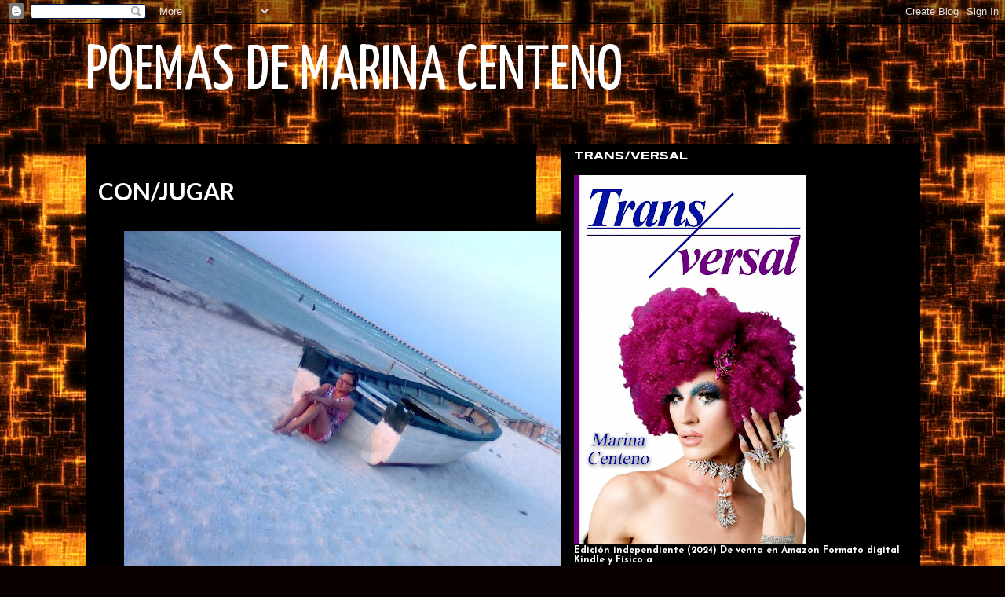

--- FILE ---
content_type: text/html; charset=UTF-8
request_url: https://marinacentenopoemas.blogspot.com/2015/12/
body_size: 37809
content:
<!DOCTYPE html>
<html class='v2' dir='ltr' lang='es'>
<head>
<link href='https://www.blogger.com/static/v1/widgets/335934321-css_bundle_v2.css' rel='stylesheet' type='text/css'/>
<meta content='width=1100' name='viewport'/>
<meta content='text/html; charset=UTF-8' http-equiv='Content-Type'/>
<meta content='blogger' name='generator'/>
<link href='https://marinacentenopoemas.blogspot.com/favicon.ico' rel='icon' type='image/x-icon'/>
<link href='http://marinacentenopoemas.blogspot.com/2015/12/' rel='canonical'/>
<link rel="alternate" type="application/atom+xml" title="POEMAS DE MARINA CENTENO - Atom" href="https://marinacentenopoemas.blogspot.com/feeds/posts/default" />
<link rel="alternate" type="application/rss+xml" title="POEMAS DE MARINA CENTENO - RSS" href="https://marinacentenopoemas.blogspot.com/feeds/posts/default?alt=rss" />
<link rel="service.post" type="application/atom+xml" title="POEMAS DE MARINA CENTENO - Atom" href="https://www.blogger.com/feeds/3970529851319699295/posts/default" />
<!--Can't find substitution for tag [blog.ieCssRetrofitLinks]-->
<meta content='http://marinacentenopoemas.blogspot.com/2015/12/' property='og:url'/>
<meta content='POEMAS DE MARINA CENTENO' property='og:title'/>
<meta content='' property='og:description'/>
<title>POEMAS DE MARINA CENTENO: diciembre 2015</title>
<style type='text/css'>@font-face{font-family:'Gruppo';font-style:normal;font-weight:400;font-display:swap;src:url(//fonts.gstatic.com/s/gruppo/v23/WwkfxPmzE06v_ZW1UHrBGoIAUOo5.woff2)format('woff2');unicode-range:U+0100-02BA,U+02BD-02C5,U+02C7-02CC,U+02CE-02D7,U+02DD-02FF,U+0304,U+0308,U+0329,U+1D00-1DBF,U+1E00-1E9F,U+1EF2-1EFF,U+2020,U+20A0-20AB,U+20AD-20C0,U+2113,U+2C60-2C7F,U+A720-A7FF;}@font-face{font-family:'Gruppo';font-style:normal;font-weight:400;font-display:swap;src:url(//fonts.gstatic.com/s/gruppo/v23/WwkfxPmzE06v_ZW1XnrBGoIAUA.woff2)format('woff2');unicode-range:U+0000-00FF,U+0131,U+0152-0153,U+02BB-02BC,U+02C6,U+02DA,U+02DC,U+0304,U+0308,U+0329,U+2000-206F,U+20AC,U+2122,U+2191,U+2193,U+2212,U+2215,U+FEFF,U+FFFD;}@font-face{font-family:'Josefin Sans';font-style:normal;font-weight:700;font-display:swap;src:url(//fonts.gstatic.com/s/josefinsans/v34/Qw3PZQNVED7rKGKxtqIqX5E-AVSJrOCfjY46_N_XbMlhLybpUVzEEaq2.woff2)format('woff2');unicode-range:U+0102-0103,U+0110-0111,U+0128-0129,U+0168-0169,U+01A0-01A1,U+01AF-01B0,U+0300-0301,U+0303-0304,U+0308-0309,U+0323,U+0329,U+1EA0-1EF9,U+20AB;}@font-face{font-family:'Josefin Sans';font-style:normal;font-weight:700;font-display:swap;src:url(//fonts.gstatic.com/s/josefinsans/v34/Qw3PZQNVED7rKGKxtqIqX5E-AVSJrOCfjY46_N_XbMhhLybpUVzEEaq2.woff2)format('woff2');unicode-range:U+0100-02BA,U+02BD-02C5,U+02C7-02CC,U+02CE-02D7,U+02DD-02FF,U+0304,U+0308,U+0329,U+1D00-1DBF,U+1E00-1E9F,U+1EF2-1EFF,U+2020,U+20A0-20AB,U+20AD-20C0,U+2113,U+2C60-2C7F,U+A720-A7FF;}@font-face{font-family:'Josefin Sans';font-style:normal;font-weight:700;font-display:swap;src:url(//fonts.gstatic.com/s/josefinsans/v34/Qw3PZQNVED7rKGKxtqIqX5E-AVSJrOCfjY46_N_XbMZhLybpUVzEEQ.woff2)format('woff2');unicode-range:U+0000-00FF,U+0131,U+0152-0153,U+02BB-02BC,U+02C6,U+02DA,U+02DC,U+0304,U+0308,U+0329,U+2000-206F,U+20AC,U+2122,U+2191,U+2193,U+2212,U+2215,U+FEFF,U+FFFD;}@font-face{font-family:'Lato';font-style:normal;font-weight:700;font-display:swap;src:url(//fonts.gstatic.com/s/lato/v25/S6u9w4BMUTPHh6UVSwaPGQ3q5d0N7w.woff2)format('woff2');unicode-range:U+0100-02BA,U+02BD-02C5,U+02C7-02CC,U+02CE-02D7,U+02DD-02FF,U+0304,U+0308,U+0329,U+1D00-1DBF,U+1E00-1E9F,U+1EF2-1EFF,U+2020,U+20A0-20AB,U+20AD-20C0,U+2113,U+2C60-2C7F,U+A720-A7FF;}@font-face{font-family:'Lato';font-style:normal;font-weight:700;font-display:swap;src:url(//fonts.gstatic.com/s/lato/v25/S6u9w4BMUTPHh6UVSwiPGQ3q5d0.woff2)format('woff2');unicode-range:U+0000-00FF,U+0131,U+0152-0153,U+02BB-02BC,U+02C6,U+02DA,U+02DC,U+0304,U+0308,U+0329,U+2000-206F,U+20AC,U+2122,U+2191,U+2193,U+2212,U+2215,U+FEFF,U+FFFD;}@font-face{font-family:'Syncopate';font-style:normal;font-weight:700;font-display:swap;src:url(//fonts.gstatic.com/s/syncopate/v24/pe0pMIuPIYBCpEV5eFdKvtKqCv5vWVYgV6l-.woff2)format('woff2');unicode-range:U+0100-02BA,U+02BD-02C5,U+02C7-02CC,U+02CE-02D7,U+02DD-02FF,U+0304,U+0308,U+0329,U+1D00-1DBF,U+1E00-1E9F,U+1EF2-1EFF,U+2020,U+20A0-20AB,U+20AD-20C0,U+2113,U+2C60-2C7F,U+A720-A7FF;}@font-face{font-family:'Syncopate';font-style:normal;font-weight:700;font-display:swap;src:url(//fonts.gstatic.com/s/syncopate/v24/pe0pMIuPIYBCpEV5eFdKvtKqBP5vWVYgVw.woff2)format('woff2');unicode-range:U+0000-00FF,U+0131,U+0152-0153,U+02BB-02BC,U+02C6,U+02DA,U+02DC,U+0304,U+0308,U+0329,U+2000-206F,U+20AC,U+2122,U+2191,U+2193,U+2212,U+2215,U+FEFF,U+FFFD;}@font-face{font-family:'Yanone Kaffeesatz';font-style:normal;font-weight:400;font-display:swap;src:url(//fonts.gstatic.com/s/yanonekaffeesatz/v32/3y9I6aknfjLm_3lMKjiMgmUUYBs04aUXNxt9gW2LIfto9tWZemGKKHD0VTtItvI.woff2)format('woff2');unicode-range:U+0460-052F,U+1C80-1C8A,U+20B4,U+2DE0-2DFF,U+A640-A69F,U+FE2E-FE2F;}@font-face{font-family:'Yanone Kaffeesatz';font-style:normal;font-weight:400;font-display:swap;src:url(//fonts.gstatic.com/s/yanonekaffeesatz/v32/3y9I6aknfjLm_3lMKjiMgmUUYBs04aUXNxt9gW2LIfto9tWZc2GKKHD0VTtItvI.woff2)format('woff2');unicode-range:U+0301,U+0400-045F,U+0490-0491,U+04B0-04B1,U+2116;}@font-face{font-family:'Yanone Kaffeesatz';font-style:normal;font-weight:400;font-display:swap;src:url(//fonts.gstatic.com/s/yanonekaffeesatz/v32/3y9I6aknfjLm_3lMKjiMgmUUYBs04aUXNxt9gW2LIfto9tWZC2GKKHD0VTtItvI.woff2)format('woff2');unicode-range:U+0302-0303,U+0305,U+0307-0308,U+0310,U+0312,U+0315,U+031A,U+0326-0327,U+032C,U+032F-0330,U+0332-0333,U+0338,U+033A,U+0346,U+034D,U+0391-03A1,U+03A3-03A9,U+03B1-03C9,U+03D1,U+03D5-03D6,U+03F0-03F1,U+03F4-03F5,U+2016-2017,U+2034-2038,U+203C,U+2040,U+2043,U+2047,U+2050,U+2057,U+205F,U+2070-2071,U+2074-208E,U+2090-209C,U+20D0-20DC,U+20E1,U+20E5-20EF,U+2100-2112,U+2114-2115,U+2117-2121,U+2123-214F,U+2190,U+2192,U+2194-21AE,U+21B0-21E5,U+21F1-21F2,U+21F4-2211,U+2213-2214,U+2216-22FF,U+2308-230B,U+2310,U+2319,U+231C-2321,U+2336-237A,U+237C,U+2395,U+239B-23B7,U+23D0,U+23DC-23E1,U+2474-2475,U+25AF,U+25B3,U+25B7,U+25BD,U+25C1,U+25CA,U+25CC,U+25FB,U+266D-266F,U+27C0-27FF,U+2900-2AFF,U+2B0E-2B11,U+2B30-2B4C,U+2BFE,U+3030,U+FF5B,U+FF5D,U+1D400-1D7FF,U+1EE00-1EEFF;}@font-face{font-family:'Yanone Kaffeesatz';font-style:normal;font-weight:400;font-display:swap;src:url(//fonts.gstatic.com/s/yanonekaffeesatz/v32/3y9I6aknfjLm_3lMKjiMgmUUYBs04aUXNxt9gW2LIfto9tWZGWGKKHD0VTtItvI.woff2)format('woff2');unicode-range:U+0001-000C,U+000E-001F,U+007F-009F,U+20DD-20E0,U+20E2-20E4,U+2150-218F,U+2190,U+2192,U+2194-2199,U+21AF,U+21E6-21F0,U+21F3,U+2218-2219,U+2299,U+22C4-22C6,U+2300-243F,U+2440-244A,U+2460-24FF,U+25A0-27BF,U+2800-28FF,U+2921-2922,U+2981,U+29BF,U+29EB,U+2B00-2BFF,U+4DC0-4DFF,U+FFF9-FFFB,U+10140-1018E,U+10190-1019C,U+101A0,U+101D0-101FD,U+102E0-102FB,U+10E60-10E7E,U+1D2C0-1D2D3,U+1D2E0-1D37F,U+1F000-1F0FF,U+1F100-1F1AD,U+1F1E6-1F1FF,U+1F30D-1F30F,U+1F315,U+1F31C,U+1F31E,U+1F320-1F32C,U+1F336,U+1F378,U+1F37D,U+1F382,U+1F393-1F39F,U+1F3A7-1F3A8,U+1F3AC-1F3AF,U+1F3C2,U+1F3C4-1F3C6,U+1F3CA-1F3CE,U+1F3D4-1F3E0,U+1F3ED,U+1F3F1-1F3F3,U+1F3F5-1F3F7,U+1F408,U+1F415,U+1F41F,U+1F426,U+1F43F,U+1F441-1F442,U+1F444,U+1F446-1F449,U+1F44C-1F44E,U+1F453,U+1F46A,U+1F47D,U+1F4A3,U+1F4B0,U+1F4B3,U+1F4B9,U+1F4BB,U+1F4BF,U+1F4C8-1F4CB,U+1F4D6,U+1F4DA,U+1F4DF,U+1F4E3-1F4E6,U+1F4EA-1F4ED,U+1F4F7,U+1F4F9-1F4FB,U+1F4FD-1F4FE,U+1F503,U+1F507-1F50B,U+1F50D,U+1F512-1F513,U+1F53E-1F54A,U+1F54F-1F5FA,U+1F610,U+1F650-1F67F,U+1F687,U+1F68D,U+1F691,U+1F694,U+1F698,U+1F6AD,U+1F6B2,U+1F6B9-1F6BA,U+1F6BC,U+1F6C6-1F6CF,U+1F6D3-1F6D7,U+1F6E0-1F6EA,U+1F6F0-1F6F3,U+1F6F7-1F6FC,U+1F700-1F7FF,U+1F800-1F80B,U+1F810-1F847,U+1F850-1F859,U+1F860-1F887,U+1F890-1F8AD,U+1F8B0-1F8BB,U+1F8C0-1F8C1,U+1F900-1F90B,U+1F93B,U+1F946,U+1F984,U+1F996,U+1F9E9,U+1FA00-1FA6F,U+1FA70-1FA7C,U+1FA80-1FA89,U+1FA8F-1FAC6,U+1FACE-1FADC,U+1FADF-1FAE9,U+1FAF0-1FAF8,U+1FB00-1FBFF;}@font-face{font-family:'Yanone Kaffeesatz';font-style:normal;font-weight:400;font-display:swap;src:url(//fonts.gstatic.com/s/yanonekaffeesatz/v32/3y9I6aknfjLm_3lMKjiMgmUUYBs04aUXNxt9gW2LIfto9tWZeGGKKHD0VTtItvI.woff2)format('woff2');unicode-range:U+0102-0103,U+0110-0111,U+0128-0129,U+0168-0169,U+01A0-01A1,U+01AF-01B0,U+0300-0301,U+0303-0304,U+0308-0309,U+0323,U+0329,U+1EA0-1EF9,U+20AB;}@font-face{font-family:'Yanone Kaffeesatz';font-style:normal;font-weight:400;font-display:swap;src:url(//fonts.gstatic.com/s/yanonekaffeesatz/v32/3y9I6aknfjLm_3lMKjiMgmUUYBs04aUXNxt9gW2LIfto9tWZeWGKKHD0VTtItvI.woff2)format('woff2');unicode-range:U+0100-02BA,U+02BD-02C5,U+02C7-02CC,U+02CE-02D7,U+02DD-02FF,U+0304,U+0308,U+0329,U+1D00-1DBF,U+1E00-1E9F,U+1EF2-1EFF,U+2020,U+20A0-20AB,U+20AD-20C0,U+2113,U+2C60-2C7F,U+A720-A7FF;}@font-face{font-family:'Yanone Kaffeesatz';font-style:normal;font-weight:400;font-display:swap;src:url(//fonts.gstatic.com/s/yanonekaffeesatz/v32/3y9I6aknfjLm_3lMKjiMgmUUYBs04aUXNxt9gW2LIfto9tWZd2GKKHD0VTtI.woff2)format('woff2');unicode-range:U+0000-00FF,U+0131,U+0152-0153,U+02BB-02BC,U+02C6,U+02DA,U+02DC,U+0304,U+0308,U+0329,U+2000-206F,U+20AC,U+2122,U+2191,U+2193,U+2212,U+2215,U+FEFF,U+FFFD;}</style>
<style id='page-skin-1' type='text/css'><!--
/*
-----------------------------------------------
Blogger Template Style
Name:     Awesome Inc.
Designer: Tina Chen
URL:      tinachen.org
----------------------------------------------- */
/* Content
----------------------------------------------- */
body {
font: normal normal 24px 'Times New Roman', Times, FreeSerif, serif;
color: #ffffff;
background: #0a0000 url(https://themes.googleusercontent.com/image?id=1uy9U1wa8CvkKwUjMlNogmKSf3ymPLzYgA-5EEcU_d6fUCC2H-udD168prGKGVJnb-1YL) repeat scroll top center /* Credit: fpm (http://www.istockphoto.com/portfolio/fpm?platform=blogger) */;
}
html body .content-outer {
min-width: 0;
max-width: 100%;
width: 100%;
}
a:link {
text-decoration: none;
color: #4d4d4d;
}
a:visited {
text-decoration: none;
color: #000000;
}
a:hover {
text-decoration: underline;
color: #bababa;
}
.body-fauxcolumn-outer .cap-top {
position: absolute;
z-index: 1;
height: 276px;
width: 100%;
background: transparent none repeat-x scroll top left;
_background-image: none;
}
/* Columns
----------------------------------------------- */
.content-inner {
padding: 0;
}
.header-inner .section {
margin: 0 16px;
}
.tabs-inner .section {
margin: 0 16px;
}
.main-inner {
padding-top: 30px;
}
.main-inner .column-center-inner,
.main-inner .column-left-inner,
.main-inner .column-right-inner {
padding: 0 5px;
}
*+html body .main-inner .column-center-inner {
margin-top: -30px;
}
#layout .main-inner .column-center-inner {
margin-top: 0;
}
/* Header
----------------------------------------------- */
.header-outer {
margin: 0 0 0 0;
background: rgba(0,0,0,0) none repeat scroll 0 0;
}
.Header h1 {
font: normal normal 80px Yanone Kaffeesatz;
color: #ffffff;
text-shadow: 0 0 -1px #000000;
}
.Header h1 a {
color: #ffffff;
}
.Header .description {
font: normal normal 42px Gruppo;
color: #ffffff;
}
.header-inner .Header .titlewrapper,
.header-inner .Header .descriptionwrapper {
padding-left: 0;
padding-right: 0;
margin-bottom: 0;
}
.header-inner .Header .titlewrapper {
padding-top: 22px;
}
/* Tabs
----------------------------------------------- */
.tabs-outer {
overflow: hidden;
position: relative;
background: #000000 none repeat scroll 0 0;
}
#layout .tabs-outer {
overflow: visible;
}
.tabs-cap-top, .tabs-cap-bottom {
position: absolute;
width: 100%;
border-top: 1px solid #000000;
}
.tabs-cap-bottom {
bottom: 0;
}
.tabs-inner .widget li a {
display: inline-block;
margin: 0;
padding: .6em 1.5em;
font: normal bold 14px Arial, Tahoma, Helvetica, FreeSans, sans-serif;
color: #ffffff;
border-top: 1px solid #000000;
border-bottom: 1px solid #000000;
border-left: 1px solid #000000;
height: 16px;
line-height: 16px;
}
.tabs-inner .widget li:last-child a {
border-right: 1px solid #000000;
}
.tabs-inner .widget li.selected a, .tabs-inner .widget li a:hover {
background: #000000 none repeat-x scroll 0 -100px;
color: #ffffff;
}
/* Headings
----------------------------------------------- */
h2 {
font: normal bold 14px Syncopate;
color: #ffffff;
}
/* Widgets
----------------------------------------------- */
.main-inner .section {
margin: 0 27px;
padding: 0;
}
.main-inner .column-left-outer,
.main-inner .column-right-outer {
margin-top: 0;
}
#layout .main-inner .column-left-outer,
#layout .main-inner .column-right-outer {
margin-top: 0;
}
.main-inner .column-left-inner,
.main-inner .column-right-inner {
background: rgba(0,0,0,0) none repeat 0 0;
-moz-box-shadow: 0 0 0 rgba(0, 0, 0, .2);
-webkit-box-shadow: 0 0 0 rgba(0, 0, 0, .2);
-goog-ms-box-shadow: 0 0 0 rgba(0, 0, 0, .2);
box-shadow: 0 0 0 rgba(0, 0, 0, .2);
-moz-border-radius: 0;
-webkit-border-radius: 0;
-goog-ms-border-radius: 0;
border-radius: 0;
}
#layout .main-inner .column-left-inner,
#layout .main-inner .column-right-inner {
margin-top: 0;
}
.sidebar .widget {
font: normal bold 12px Josefin Sans;
color: #ffffff;
}
.sidebar .widget a:link {
color: #4d4d4d;
}
.sidebar .widget a:visited {
color: #000000;
}
.sidebar .widget a:hover {
color: #bababa;
}
.sidebar .widget h2 {
text-shadow: 0 0 -1px #000000;
}
.main-inner .widget {
background-color: #000000;
border: 1px solid #000000;
padding: 0 15px 15px;
margin: 20px -16px;
-moz-box-shadow: 0 0 0 rgba(0, 0, 0, .2);
-webkit-box-shadow: 0 0 0 rgba(0, 0, 0, .2);
-goog-ms-box-shadow: 0 0 0 rgba(0, 0, 0, .2);
box-shadow: 0 0 0 rgba(0, 0, 0, .2);
-moz-border-radius: 0;
-webkit-border-radius: 0;
-goog-ms-border-radius: 0;
border-radius: 0;
}
.main-inner .widget h2 {
margin: 0 -15px;
padding: .6em 15px .5em;
border-bottom: 1px solid #000000;
}
.footer-inner .widget h2 {
padding: 0 0 .4em;
border-bottom: 1px solid #000000;
}
.main-inner .widget h2 + div, .footer-inner .widget h2 + div {
border-top: 1px solid #000000;
padding-top: 8px;
}
.main-inner .widget .widget-content {
margin: 0 -15px;
padding: 7px 15px 0;
}
.main-inner .widget ul, .main-inner .widget #ArchiveList ul.flat {
margin: -8px -15px 0;
padding: 0;
list-style: none;
}
.main-inner .widget #ArchiveList {
margin: -8px 0 0;
}
.main-inner .widget ul li, .main-inner .widget #ArchiveList ul.flat li {
padding: .5em 15px;
text-indent: 0;
color: #000000;
border-top: 1px solid #000000;
border-bottom: 1px solid #000000;
}
.main-inner .widget #ArchiveList ul li {
padding-top: .25em;
padding-bottom: .25em;
}
.main-inner .widget ul li:first-child, .main-inner .widget #ArchiveList ul.flat li:first-child {
border-top: none;
}
.main-inner .widget ul li:last-child, .main-inner .widget #ArchiveList ul.flat li:last-child {
border-bottom: none;
}
.post-body {
position: relative;
}
.main-inner .widget .post-body ul {
padding: 0 2.5em;
margin: .5em 0;
list-style: disc;
}
.main-inner .widget .post-body ul li {
padding: 0.25em 0;
margin-bottom: .25em;
color: #ffffff;
border: none;
}
.footer-inner .widget ul {
padding: 0;
list-style: none;
}
.widget .zippy {
color: #000000;
}
/* Posts
----------------------------------------------- */
body .main-inner .Blog {
padding: 0;
margin-bottom: 1em;
background-color: transparent;
border: none;
-moz-box-shadow: 0 0 0 rgba(0, 0, 0, 0);
-webkit-box-shadow: 0 0 0 rgba(0, 0, 0, 0);
-goog-ms-box-shadow: 0 0 0 rgba(0, 0, 0, 0);
box-shadow: 0 0 0 rgba(0, 0, 0, 0);
}
.main-inner .section:last-child .Blog:last-child {
padding: 0;
margin-bottom: 1em;
}
.main-inner .widget h2.date-header {
margin: 0 -15px 1px;
padding: 0 0 0 0;
font: normal normal 14px Arial, Tahoma, Helvetica, FreeSans, sans-serif;
color: #000000;
background: transparent none no-repeat scroll top left;
border-top: 0 solid #000000;
border-bottom: 1px solid #000000;
-moz-border-radius-topleft: 0;
-moz-border-radius-topright: 0;
-webkit-border-top-left-radius: 0;
-webkit-border-top-right-radius: 0;
border-top-left-radius: 0;
border-top-right-radius: 0;
position: static;
bottom: 100%;
right: 15px;
text-shadow: 0 0 -1px #000000;
}
.main-inner .widget h2.date-header span {
font: normal normal 14px Arial, Tahoma, Helvetica, FreeSans, sans-serif;
display: block;
padding: .5em 15px;
border-left: 0 solid #000000;
border-right: 0 solid #000000;
}
.date-outer {
position: relative;
margin: 30px 0 20px;
padding: 0 15px;
background-color: #000000;
border: 1px solid #000000;
-moz-box-shadow: 0 0 0 rgba(0, 0, 0, .2);
-webkit-box-shadow: 0 0 0 rgba(0, 0, 0, .2);
-goog-ms-box-shadow: 0 0 0 rgba(0, 0, 0, .2);
box-shadow: 0 0 0 rgba(0, 0, 0, .2);
-moz-border-radius: 0;
-webkit-border-radius: 0;
-goog-ms-border-radius: 0;
border-radius: 0;
}
.date-outer:first-child {
margin-top: 0;
}
.date-outer:last-child {
margin-bottom: 20px;
-moz-border-radius-bottomleft: 0;
-moz-border-radius-bottomright: 0;
-webkit-border-bottom-left-radius: 0;
-webkit-border-bottom-right-radius: 0;
-goog-ms-border-bottom-left-radius: 0;
-goog-ms-border-bottom-right-radius: 0;
border-bottom-left-radius: 0;
border-bottom-right-radius: 0;
}
.date-posts {
margin: 0 -15px;
padding: 0 15px;
clear: both;
}
.post-outer, .inline-ad {
border-top: 1px solid #000000;
margin: 0 -15px;
padding: 15px 15px;
}
.post-outer {
padding-bottom: 10px;
}
.post-outer:first-child {
padding-top: 0;
border-top: none;
}
.post-outer:last-child, .inline-ad:last-child {
border-bottom: none;
}
.post-body {
position: relative;
}
.post-body img {
padding: 8px;
background: #000000;
border: 1px solid rgba(0,0,0,0);
-moz-box-shadow: 0 0 0 rgba(0, 0, 0, .2);
-webkit-box-shadow: 0 0 0 rgba(0, 0, 0, .2);
box-shadow: 0 0 0 rgba(0, 0, 0, .2);
-moz-border-radius: 0;
-webkit-border-radius: 0;
border-radius: 0;
}
h3.post-title, h4 {
font: normal bold 30px Lato;
color: #ffffff;
}
h3.post-title a {
font: normal bold 30px Lato;
color: #ffffff;
}
h3.post-title a:hover {
color: #bababa;
text-decoration: underline;
}
.post-header {
margin: 0 0 1em;
}
.post-body {
line-height: 1.4;
}
.post-outer h2 {
color: #ffffff;
}
.post-footer {
margin: 1.5em 0 0;
}
#blog-pager {
padding: 15px;
font-size: 120%;
background-color: #000000;
border: 1px solid #000000;
-moz-box-shadow: 0 0 0 rgba(0, 0, 0, .2);
-webkit-box-shadow: 0 0 0 rgba(0, 0, 0, .2);
-goog-ms-box-shadow: 0 0 0 rgba(0, 0, 0, .2);
box-shadow: 0 0 0 rgba(0, 0, 0, .2);
-moz-border-radius: 0;
-webkit-border-radius: 0;
-goog-ms-border-radius: 0;
border-radius: 0;
-moz-border-radius-topleft: 0;
-moz-border-radius-topright: 0;
-webkit-border-top-left-radius: 0;
-webkit-border-top-right-radius: 0;
-goog-ms-border-top-left-radius: 0;
-goog-ms-border-top-right-radius: 0;
border-top-left-radius: 0;
border-top-right-radius-topright: 0;
margin-top: 1em;
}
.blog-feeds, .post-feeds {
margin: 1em 0;
text-align: center;
color: #ffffff;
}
.blog-feeds a, .post-feeds a {
color: #4d4d4d;
}
.blog-feeds a:visited, .post-feeds a:visited {
color: #000000;
}
.blog-feeds a:hover, .post-feeds a:hover {
color: #bababa;
}
.post-outer .comments {
margin-top: 2em;
}
/* Comments
----------------------------------------------- */
.comments .comments-content .icon.blog-author {
background-repeat: no-repeat;
background-image: url([data-uri]);
}
.comments .comments-content .loadmore a {
border-top: 1px solid #000000;
border-bottom: 1px solid #000000;
}
.comments .continue {
border-top: 2px solid #000000;
}
/* Footer
----------------------------------------------- */
.footer-outer {
margin: -0 0 -1px;
padding: 0 0 0;
color: #ffffff;
overflow: hidden;
}
.footer-fauxborder-left {
border-top: 1px solid #000000;
background: #000000 none repeat scroll 0 0;
-moz-box-shadow: 0 0 0 rgba(0, 0, 0, .2);
-webkit-box-shadow: 0 0 0 rgba(0, 0, 0, .2);
-goog-ms-box-shadow: 0 0 0 rgba(0, 0, 0, .2);
box-shadow: 0 0 0 rgba(0, 0, 0, .2);
margin: 0 -0;
}
/* Mobile
----------------------------------------------- */
body.mobile {
background-size: auto;
}
.mobile .body-fauxcolumn-outer {
background: transparent none repeat scroll top left;
}
*+html body.mobile .main-inner .column-center-inner {
margin-top: 0;
}
.mobile .main-inner .widget {
padding: 0 0 15px;
}
.mobile .main-inner .widget h2 + div,
.mobile .footer-inner .widget h2 + div {
border-top: none;
padding-top: 0;
}
.mobile .footer-inner .widget h2 {
padding: 0.5em 0;
border-bottom: none;
}
.mobile .main-inner .widget .widget-content {
margin: 0;
padding: 7px 0 0;
}
.mobile .main-inner .widget ul,
.mobile .main-inner .widget #ArchiveList ul.flat {
margin: 0 -15px 0;
}
.mobile .main-inner .widget h2.date-header {
right: 0;
}
.mobile .date-header span {
padding: 0.4em 0;
}
.mobile .date-outer:first-child {
margin-bottom: 0;
border: 1px solid #000000;
-moz-border-radius-topleft: 0;
-moz-border-radius-topright: 0;
-webkit-border-top-left-radius: 0;
-webkit-border-top-right-radius: 0;
-goog-ms-border-top-left-radius: 0;
-goog-ms-border-top-right-radius: 0;
border-top-left-radius: 0;
border-top-right-radius: 0;
}
.mobile .date-outer {
border-color: #000000;
border-width: 0 1px 1px;
}
.mobile .date-outer:last-child {
margin-bottom: 0;
}
.mobile .main-inner {
padding: 0;
}
.mobile .header-inner .section {
margin: 0;
}
.mobile .post-outer, .mobile .inline-ad {
padding: 5px 0;
}
.mobile .tabs-inner .section {
margin: 0 10px;
}
.mobile .main-inner .widget h2 {
margin: 0;
padding: 0;
}
.mobile .main-inner .widget h2.date-header span {
padding: 0;
}
.mobile .main-inner .widget .widget-content {
margin: 0;
padding: 7px 0 0;
}
.mobile #blog-pager {
border: 1px solid transparent;
background: #000000 none repeat scroll 0 0;
}
.mobile .main-inner .column-left-inner,
.mobile .main-inner .column-right-inner {
background: rgba(0,0,0,0) none repeat 0 0;
-moz-box-shadow: none;
-webkit-box-shadow: none;
-goog-ms-box-shadow: none;
box-shadow: none;
}
.mobile .date-posts {
margin: 0;
padding: 0;
}
.mobile .footer-fauxborder-left {
margin: 0;
border-top: inherit;
}
.mobile .main-inner .section:last-child .Blog:last-child {
margin-bottom: 0;
}
.mobile-index-contents {
color: #ffffff;
}
.mobile .mobile-link-button {
background: #4d4d4d none repeat scroll 0 0;
}
.mobile-link-button a:link, .mobile-link-button a:visited {
color: #ffffff;
}
.mobile .tabs-inner .PageList .widget-content {
background: transparent;
border-top: 1px solid;
border-color: #000000;
color: #ffffff;
}
.mobile .tabs-inner .PageList .widget-content .pagelist-arrow {
border-left: 1px solid #000000;
}

--></style>
<style id='template-skin-1' type='text/css'><!--
body {
min-width: 1095px;
}
.content-outer, .content-fauxcolumn-outer, .region-inner {
min-width: 1095px;
max-width: 1095px;
_width: 1095px;
}
.main-inner .columns {
padding-left: 0px;
padding-right: 489px;
}
.main-inner .fauxcolumn-center-outer {
left: 0px;
right: 489px;
/* IE6 does not respect left and right together */
_width: expression(this.parentNode.offsetWidth -
parseInt("0px") -
parseInt("489px") + 'px');
}
.main-inner .fauxcolumn-left-outer {
width: 0px;
}
.main-inner .fauxcolumn-right-outer {
width: 489px;
}
.main-inner .column-left-outer {
width: 0px;
right: 100%;
margin-left: -0px;
}
.main-inner .column-right-outer {
width: 489px;
margin-right: -489px;
}
#layout {
min-width: 0;
}
#layout .content-outer {
min-width: 0;
width: 800px;
}
#layout .region-inner {
min-width: 0;
width: auto;
}
body#layout div.add_widget {
padding: 8px;
}
body#layout div.add_widget a {
margin-left: 32px;
}
--></style>
<style>
    body {background-image:url(https\:\/\/themes.googleusercontent.com\/image?id=1uy9U1wa8CvkKwUjMlNogmKSf3ymPLzYgA-5EEcU_d6fUCC2H-udD168prGKGVJnb-1YL);}
    
@media (max-width: 200px) { body {background-image:url(https\:\/\/themes.googleusercontent.com\/image?id=1uy9U1wa8CvkKwUjMlNogmKSf3ymPLzYgA-5EEcU_d6fUCC2H-udD168prGKGVJnb-1YL&options=w200);}}
@media (max-width: 400px) and (min-width: 201px) { body {background-image:url(https\:\/\/themes.googleusercontent.com\/image?id=1uy9U1wa8CvkKwUjMlNogmKSf3ymPLzYgA-5EEcU_d6fUCC2H-udD168prGKGVJnb-1YL&options=w400);}}
@media (max-width: 800px) and (min-width: 401px) { body {background-image:url(https\:\/\/themes.googleusercontent.com\/image?id=1uy9U1wa8CvkKwUjMlNogmKSf3ymPLzYgA-5EEcU_d6fUCC2H-udD168prGKGVJnb-1YL&options=w800);}}
@media (max-width: 1200px) and (min-width: 801px) { body {background-image:url(https\:\/\/themes.googleusercontent.com\/image?id=1uy9U1wa8CvkKwUjMlNogmKSf3ymPLzYgA-5EEcU_d6fUCC2H-udD168prGKGVJnb-1YL&options=w1200);}}
/* Last tag covers anything over one higher than the previous max-size cap. */
@media (min-width: 1201px) { body {background-image:url(https\:\/\/themes.googleusercontent.com\/image?id=1uy9U1wa8CvkKwUjMlNogmKSf3ymPLzYgA-5EEcU_d6fUCC2H-udD168prGKGVJnb-1YL&options=w1600);}}
  </style>
<link href='https://www.blogger.com/dyn-css/authorization.css?targetBlogID=3970529851319699295&amp;zx=bd6bebf4-82c5-47e1-a6a6-40b69c41c821' media='none' onload='if(media!=&#39;all&#39;)media=&#39;all&#39;' rel='stylesheet'/><noscript><link href='https://www.blogger.com/dyn-css/authorization.css?targetBlogID=3970529851319699295&amp;zx=bd6bebf4-82c5-47e1-a6a6-40b69c41c821' rel='stylesheet'/></noscript>
<meta name='google-adsense-platform-account' content='ca-host-pub-1556223355139109'/>
<meta name='google-adsense-platform-domain' content='blogspot.com'/>

</head>
<body class='loading variant-dark'>
<div class='navbar section' id='navbar' name='Barra de navegación'><div class='widget Navbar' data-version='1' id='Navbar1'><script type="text/javascript">
    function setAttributeOnload(object, attribute, val) {
      if(window.addEventListener) {
        window.addEventListener('load',
          function(){ object[attribute] = val; }, false);
      } else {
        window.attachEvent('onload', function(){ object[attribute] = val; });
      }
    }
  </script>
<div id="navbar-iframe-container"></div>
<script type="text/javascript" src="https://apis.google.com/js/platform.js"></script>
<script type="text/javascript">
      gapi.load("gapi.iframes:gapi.iframes.style.bubble", function() {
        if (gapi.iframes && gapi.iframes.getContext) {
          gapi.iframes.getContext().openChild({
              url: 'https://www.blogger.com/navbar/3970529851319699295?origin\x3dhttps://marinacentenopoemas.blogspot.com',
              where: document.getElementById("navbar-iframe-container"),
              id: "navbar-iframe"
          });
        }
      });
    </script><script type="text/javascript">
(function() {
var script = document.createElement('script');
script.type = 'text/javascript';
script.src = '//pagead2.googlesyndication.com/pagead/js/google_top_exp.js';
var head = document.getElementsByTagName('head')[0];
if (head) {
head.appendChild(script);
}})();
</script>
</div></div>
<div class='body-fauxcolumns'>
<div class='fauxcolumn-outer body-fauxcolumn-outer'>
<div class='cap-top'>
<div class='cap-left'></div>
<div class='cap-right'></div>
</div>
<div class='fauxborder-left'>
<div class='fauxborder-right'></div>
<div class='fauxcolumn-inner'>
</div>
</div>
<div class='cap-bottom'>
<div class='cap-left'></div>
<div class='cap-right'></div>
</div>
</div>
</div>
<div class='content'>
<div class='content-fauxcolumns'>
<div class='fauxcolumn-outer content-fauxcolumn-outer'>
<div class='cap-top'>
<div class='cap-left'></div>
<div class='cap-right'></div>
</div>
<div class='fauxborder-left'>
<div class='fauxborder-right'></div>
<div class='fauxcolumn-inner'>
</div>
</div>
<div class='cap-bottom'>
<div class='cap-left'></div>
<div class='cap-right'></div>
</div>
</div>
</div>
<div class='content-outer'>
<div class='content-cap-top cap-top'>
<div class='cap-left'></div>
<div class='cap-right'></div>
</div>
<div class='fauxborder-left content-fauxborder-left'>
<div class='fauxborder-right content-fauxborder-right'></div>
<div class='content-inner'>
<header>
<div class='header-outer'>
<div class='header-cap-top cap-top'>
<div class='cap-left'></div>
<div class='cap-right'></div>
</div>
<div class='fauxborder-left header-fauxborder-left'>
<div class='fauxborder-right header-fauxborder-right'></div>
<div class='region-inner header-inner'>
<div class='header section' id='header' name='Cabecera'><div class='widget Header' data-version='1' id='Header1'>
<div id='header-inner'>
<div class='titlewrapper'>
<h1 class='title'>
<a href='https://marinacentenopoemas.blogspot.com/'>
POEMAS DE MARINA CENTENO
</a>
</h1>
</div>
<div class='descriptionwrapper'>
<p class='description'><span>
</span></p>
</div>
</div>
</div></div>
</div>
</div>
<div class='header-cap-bottom cap-bottom'>
<div class='cap-left'></div>
<div class='cap-right'></div>
</div>
</div>
</header>
<div class='tabs-outer'>
<div class='tabs-cap-top cap-top'>
<div class='cap-left'></div>
<div class='cap-right'></div>
</div>
<div class='fauxborder-left tabs-fauxborder-left'>
<div class='fauxborder-right tabs-fauxborder-right'></div>
<div class='region-inner tabs-inner'>
<div class='tabs no-items section' id='crosscol' name='Multicolumnas'></div>
<div class='tabs no-items section' id='crosscol-overflow' name='Cross-Column 2'></div>
</div>
</div>
<div class='tabs-cap-bottom cap-bottom'>
<div class='cap-left'></div>
<div class='cap-right'></div>
</div>
</div>
<div class='main-outer'>
<div class='main-cap-top cap-top'>
<div class='cap-left'></div>
<div class='cap-right'></div>
</div>
<div class='fauxborder-left main-fauxborder-left'>
<div class='fauxborder-right main-fauxborder-right'></div>
<div class='region-inner main-inner'>
<div class='columns fauxcolumns'>
<div class='fauxcolumn-outer fauxcolumn-center-outer'>
<div class='cap-top'>
<div class='cap-left'></div>
<div class='cap-right'></div>
</div>
<div class='fauxborder-left'>
<div class='fauxborder-right'></div>
<div class='fauxcolumn-inner'>
</div>
</div>
<div class='cap-bottom'>
<div class='cap-left'></div>
<div class='cap-right'></div>
</div>
</div>
<div class='fauxcolumn-outer fauxcolumn-left-outer'>
<div class='cap-top'>
<div class='cap-left'></div>
<div class='cap-right'></div>
</div>
<div class='fauxborder-left'>
<div class='fauxborder-right'></div>
<div class='fauxcolumn-inner'>
</div>
</div>
<div class='cap-bottom'>
<div class='cap-left'></div>
<div class='cap-right'></div>
</div>
</div>
<div class='fauxcolumn-outer fauxcolumn-right-outer'>
<div class='cap-top'>
<div class='cap-left'></div>
<div class='cap-right'></div>
</div>
<div class='fauxborder-left'>
<div class='fauxborder-right'></div>
<div class='fauxcolumn-inner'>
</div>
</div>
<div class='cap-bottom'>
<div class='cap-left'></div>
<div class='cap-right'></div>
</div>
</div>
<!-- corrects IE6 width calculation -->
<div class='columns-inner'>
<div class='column-center-outer'>
<div class='column-center-inner'>
<div class='main section' id='main' name='Principal'><div class='widget Blog' data-version='1' id='Blog1'>
<div class='blog-posts hfeed'>

          <div class="date-outer">
        
<h2 class='date-header'><span>miércoles, 30 de diciembre de 2015</span></h2>

          <div class="date-posts">
        
<div class='post-outer'>
<div class='post hentry uncustomized-post-template' itemprop='blogPost' itemscope='itemscope' itemtype='http://schema.org/BlogPosting'>
<meta content='https://blogger.googleusercontent.com/img/b/R29vZ2xl/AVvXsEgB53LvDGnSjr5Xu_Rox7j8jOTEQOdItkrvJzvrq20I9HAhBsDlpwQCwvcidR4xMy9WBrUGyUEpOVAr7UJIOAWMeg7E7rFGZIWs_f-1zV2CjG6pUcDraeMXuv3Ojb7ijFScZcRq5ksS2wFZ/s640/Foto1876.jpg' itemprop='image_url'/>
<meta content='3970529851319699295' itemprop='blogId'/>
<meta content='5303400190223877864' itemprop='postId'/>
<a name='5303400190223877864'></a>
<h3 class='post-title entry-title' itemprop='name'>
<a href='https://marinacentenopoemas.blogspot.com/2015/12/conjugar.html'>CON/JUGAR </a>
</h3>
<div class='post-header'>
<div class='post-header-line-1'></div>
</div>
<div class='post-body entry-content' id='post-body-5303400190223877864' itemprop='description articleBody'>
<div class="separator" style="clear: both; text-align: center;">
</div>
<div class="separator" style="clear: both; text-align: center;">
<a href="https://blogger.googleusercontent.com/img/b/R29vZ2xl/AVvXsEgB53LvDGnSjr5Xu_Rox7j8jOTEQOdItkrvJzvrq20I9HAhBsDlpwQCwvcidR4xMy9WBrUGyUEpOVAr7UJIOAWMeg7E7rFGZIWs_f-1zV2CjG6pUcDraeMXuv3Ojb7ijFScZcRq5ksS2wFZ/s1600/Foto1876.jpg" imageanchor="1" style="margin-left: 1em; margin-right: 1em;"><img border="0" height="480" src="https://blogger.googleusercontent.com/img/b/R29vZ2xl/AVvXsEgB53LvDGnSjr5Xu_Rox7j8jOTEQOdItkrvJzvrq20I9HAhBsDlpwQCwvcidR4xMy9WBrUGyUEpOVAr7UJIOAWMeg7E7rFGZIWs_f-1zV2CjG6pUcDraeMXuv3Ojb7ijFScZcRq5ksS2wFZ/s640/Foto1876.jpg" width="640" /></a></div>
<br />
<br />
<br />
<br />
Me atrevo a permanecer entre las sombras<br />
como un llamado a la conjugación de la oscuridad<br />
(<i>Si conjugamos los verbos en infinitivo</i><br />
<i>podemos -los dos- con/jugar el mar)</i><br />
<i><br /></i>
<i><br /></i>
<br />
Marina Centeno
<div style='clear: both;'></div>
</div>
<div class='post-footer'>
<div class='post-footer-line post-footer-line-1'>
<span class='post-author vcard'>
Posted by
<span class='fn' itemprop='author' itemscope='itemscope' itemtype='http://schema.org/Person'>
<meta content='https://www.blogger.com/profile/02529316162540446255' itemprop='url'/>
<a class='g-profile' href='https://www.blogger.com/profile/02529316162540446255' rel='author' title='author profile'>
<span itemprop='name'>Marina Centeno</span>
</a>
</span>
</span>
<span class='post-timestamp'>
at
<meta content='http://marinacentenopoemas.blogspot.com/2015/12/conjugar.html' itemprop='url'/>
<a class='timestamp-link' href='https://marinacentenopoemas.blogspot.com/2015/12/conjugar.html' rel='bookmark' title='permanent link'><abbr class='published' itemprop='datePublished' title='2015-12-30T11:55:00-08:00'>11:55</abbr></a>
</span>
<span class='post-comment-link'>
</span>
<span class='post-icons'>
</span>
<div class='post-share-buttons goog-inline-block'>
</div>
</div>
<div class='post-footer-line post-footer-line-2'>
<span class='post-labels'>
Labels:
<a href='https://marinacentenopoemas.blogspot.com/search/label/PIOVIGGINA' rel='tag'>PIOVIGGINA</a>
</span>
</div>
<div class='post-footer-line post-footer-line-3'>
<span class='post-location'>
</span>
</div>
</div>
</div>
</div>
<div class='post-outer'>
<div class='post hentry uncustomized-post-template' itemprop='blogPost' itemscope='itemscope' itemtype='http://schema.org/BlogPosting'>
<meta content='https://blogger.googleusercontent.com/img/b/R29vZ2xl/AVvXsEh4V5Gfw03GA9SEyTKMZdFZtaK3WuEdG-iGvO7AK4oYg8Nkzi134K4bS59XKdxWjtbQ13-XDoTHSM-FFOb0ODvdO7A3GAJUKHaeFadRPfzpTb3PewGOd7rpUtRug9tAZejYgStMrt57vuru/s640/IMG_202548532480752.jpeg' itemprop='image_url'/>
<meta content='3970529851319699295' itemprop='blogId'/>
<meta content='363144721316284753' itemprop='postId'/>
<a name='363144721316284753'></a>
<h3 class='post-title entry-title' itemprop='name'>
<a href='https://marinacentenopoemas.blogspot.com/2015/12/atardecer-en-una-habitacion.html'>ATARDECER EN UNA HABITACIÓN </a>
</h3>
<div class='post-header'>
<div class='post-header-line-1'></div>
</div>
<div class='post-body entry-content' id='post-body-363144721316284753' itemprop='description articleBody'>
<div class="separator" style="clear: both; text-align: center;">
<a href="https://blogger.googleusercontent.com/img/b/R29vZ2xl/AVvXsEh4V5Gfw03GA9SEyTKMZdFZtaK3WuEdG-iGvO7AK4oYg8Nkzi134K4bS59XKdxWjtbQ13-XDoTHSM-FFOb0ODvdO7A3GAJUKHaeFadRPfzpTb3PewGOd7rpUtRug9tAZejYgStMrt57vuru/s1600/IMG_202548532480752.jpeg" imageanchor="1" style="margin-left: 1em; margin-right: 1em;"><img border="0" height="640" src="https://blogger.googleusercontent.com/img/b/R29vZ2xl/AVvXsEh4V5Gfw03GA9SEyTKMZdFZtaK3WuEdG-iGvO7AK4oYg8Nkzi134K4bS59XKdxWjtbQ13-XDoTHSM-FFOb0ODvdO7A3GAJUKHaeFadRPfzpTb3PewGOd7rpUtRug9tAZejYgStMrt57vuru/s640/IMG_202548532480752.jpeg" width="530" /></a></div>
<div style="text-align: center;">
Imagen tomada de la red </div>
<div style="text-align: center;">
<br /></div>
<br />
<br />
<br />
Inicia el tiempo del ocaso<br />
la vanidosa occilación de la cadera<br />
sobre tu cuerpo inmóvil <br />
...y me aferro a ti buscando el equilibrio<br />
para sentirte cerca<br />
penetrando la turba de fantasmas <br />
que imploran derramarse entre tus piernas<br />
<br />
Somos siempre la misma conclusión<br />
y el mismo ahínco <br />
cuando un beso desliza su frescura<br />
entre la cuarteadura de mi vientre<br />
y la inmersa sustancia de tu lengua <br />
hacia el conducto del poema<br />
<br />
Marina Centeno
<div style='clear: both;'></div>
</div>
<div class='post-footer'>
<div class='post-footer-line post-footer-line-1'>
<span class='post-author vcard'>
Posted by
<span class='fn' itemprop='author' itemscope='itemscope' itemtype='http://schema.org/Person'>
<meta content='https://www.blogger.com/profile/02529316162540446255' itemprop='url'/>
<a class='g-profile' href='https://www.blogger.com/profile/02529316162540446255' rel='author' title='author profile'>
<span itemprop='name'>Marina Centeno</span>
</a>
</span>
</span>
<span class='post-timestamp'>
at
<meta content='http://marinacentenopoemas.blogspot.com/2015/12/atardecer-en-una-habitacion.html' itemprop='url'/>
<a class='timestamp-link' href='https://marinacentenopoemas.blogspot.com/2015/12/atardecer-en-una-habitacion.html' rel='bookmark' title='permanent link'><abbr class='published' itemprop='datePublished' title='2015-12-30T10:50:00-08:00'>10:50</abbr></a>
</span>
<span class='post-comment-link'>
</span>
<span class='post-icons'>
</span>
<div class='post-share-buttons goog-inline-block'>
</div>
</div>
<div class='post-footer-line post-footer-line-2'>
<span class='post-labels'>
Labels:
<a href='https://marinacentenopoemas.blogspot.com/search/label/PIOVIGGINA' rel='tag'>PIOVIGGINA</a>
</span>
</div>
<div class='post-footer-line post-footer-line-3'>
<span class='post-location'>
</span>
</div>
</div>
</div>
</div>
<div class='post-outer'>
<div class='post hentry uncustomized-post-template' itemprop='blogPost' itemscope='itemscope' itemtype='http://schema.org/BlogPosting'>
<meta content='https://blogger.googleusercontent.com/img/b/R29vZ2xl/AVvXsEhi3XChsuCIH9bRPaQE1VfIzIp_aWXqS0ZYoHoNfk7MxdbWohKZvLfU3rtaoNGKfaArWP-BURcZxL3RwqrYuCn6WlPLr4IPhtLAvUSGRDbjfQC3dfLgGF5TWw0zN5rRQ1hoWneEQii8ngkz/s640/20151223_063520%257E2.jpg' itemprop='image_url'/>
<meta content='3970529851319699295' itemprop='blogId'/>
<meta content='3655231669669753859' itemprop='postId'/>
<a name='3655231669669753859'></a>
<h3 class='post-title entry-title' itemprop='name'>
<a href='https://marinacentenopoemas.blogspot.com/2015/12/2015.html'>2015</a>
</h3>
<div class='post-header'>
<div class='post-header-line-1'></div>
</div>
<div class='post-body entry-content' id='post-body-3655231669669753859' itemprop='description articleBody'>
<div class="separator" style="clear: both; text-align: center;">
<a href="https://blogger.googleusercontent.com/img/b/R29vZ2xl/AVvXsEhi3XChsuCIH9bRPaQE1VfIzIp_aWXqS0ZYoHoNfk7MxdbWohKZvLfU3rtaoNGKfaArWP-BURcZxL3RwqrYuCn6WlPLr4IPhtLAvUSGRDbjfQC3dfLgGF5TWw0zN5rRQ1hoWneEQii8ngkz/s1600/20151223_063520%257E2.jpg" imageanchor="1" style="margin-left: 1em; margin-right: 1em;"><img border="0" height="358" src="https://blogger.googleusercontent.com/img/b/R29vZ2xl/AVvXsEhi3XChsuCIH9bRPaQE1VfIzIp_aWXqS0ZYoHoNfk7MxdbWohKZvLfU3rtaoNGKfaArWP-BURcZxL3RwqrYuCn6WlPLr4IPhtLAvUSGRDbjfQC3dfLgGF5TWw0zN5rRQ1hoWneEQii8ngkz/s640/20151223_063520%257E2.jpg" width="640" /></a></div>
<div style="text-align: center;">
Imagen: marinacenteno </div>
<div style="text-align: center;">
<br /></div>
<br />
<br />
<br />
<br />
Por el año que termina<br />
por el inicio del otro<br />
que cabalga como potro<br />
que su camino domina<br />
Por las sombras y en la ruina<br />
donde doy por concluido<br />
lo que tengo y lo perdido<br />
que me dejó la batalla<br />
a la orilla de mi playa<br />
donde me enfrento al olvido<br />
<br />
<br />
<br />
Marina Centeno
<div style='clear: both;'></div>
</div>
<div class='post-footer'>
<div class='post-footer-line post-footer-line-1'>
<span class='post-author vcard'>
Posted by
<span class='fn' itemprop='author' itemscope='itemscope' itemtype='http://schema.org/Person'>
<meta content='https://www.blogger.com/profile/02529316162540446255' itemprop='url'/>
<a class='g-profile' href='https://www.blogger.com/profile/02529316162540446255' rel='author' title='author profile'>
<span itemprop='name'>Marina Centeno</span>
</a>
</span>
</span>
<span class='post-timestamp'>
at
<meta content='http://marinacentenopoemas.blogspot.com/2015/12/2015.html' itemprop='url'/>
<a class='timestamp-link' href='https://marinacentenopoemas.blogspot.com/2015/12/2015.html' rel='bookmark' title='permanent link'><abbr class='published' itemprop='datePublished' title='2015-12-30T10:26:00-08:00'>10:26</abbr></a>
</span>
<span class='post-comment-link'>
</span>
<span class='post-icons'>
</span>
<div class='post-share-buttons goog-inline-block'>
</div>
</div>
<div class='post-footer-line post-footer-line-2'>
<span class='post-labels'>
Labels:
<a href='https://marinacentenopoemas.blogspot.com/search/label/DECIMAS' rel='tag'>DECIMAS</a>
</span>
</div>
<div class='post-footer-line post-footer-line-3'>
<span class='post-location'>
</span>
</div>
</div>
</div>
</div>
<div class='post-outer'>
<div class='post hentry uncustomized-post-template' itemprop='blogPost' itemscope='itemscope' itemtype='http://schema.org/BlogPosting'>
<meta content='https://blogger.googleusercontent.com/img/b/R29vZ2xl/AVvXsEgCc8TGaTgwF0WJbeI0wsNVDhlreicqwojc_sHpj5T1CSfk-7xYDa3gqigR8JjSjgTf0obPyfJ4tVdHfVoVC5laEcyVjD5-81ukG8WPI6bwwrnWq8kLemCxaKn1YDFXUcleJG6LBQ_cWiex/s640/20151217_060848%257E2.jpg' itemprop='image_url'/>
<meta content='3970529851319699295' itemprop='blogId'/>
<meta content='5484654652471625102' itemprop='postId'/>
<a name='5484654652471625102'></a>
<h3 class='post-title entry-title' itemprop='name'>
<a href='https://marinacentenopoemas.blogspot.com/2015/12/poetica-mente.html'>POÉTICA-MENTE </a>
</h3>
<div class='post-header'>
<div class='post-header-line-1'></div>
</div>
<div class='post-body entry-content' id='post-body-5484654652471625102' itemprop='description articleBody'>
<div class="separator" style="clear: both; text-align: center;">
<a href="https://blogger.googleusercontent.com/img/b/R29vZ2xl/AVvXsEgCc8TGaTgwF0WJbeI0wsNVDhlreicqwojc_sHpj5T1CSfk-7xYDa3gqigR8JjSjgTf0obPyfJ4tVdHfVoVC5laEcyVjD5-81ukG8WPI6bwwrnWq8kLemCxaKn1YDFXUcleJG6LBQ_cWiex/s1600/20151217_060848%257E2.jpg" imageanchor="1" style="margin-left: 1em; margin-right: 1em;"><img border="0" height="640" src="https://blogger.googleusercontent.com/img/b/R29vZ2xl/AVvXsEgCc8TGaTgwF0WJbeI0wsNVDhlreicqwojc_sHpj5T1CSfk-7xYDa3gqigR8JjSjgTf0obPyfJ4tVdHfVoVC5laEcyVjD5-81ukG8WPI6bwwrnWq8kLemCxaKn1YDFXUcleJG6LBQ_cWiex/s640/20151217_060848%257E2.jpg" width="528" /></a></div>
<br />
<br />
<br />
<br />
No puedo tener alas <i>-no soy pájaro</i>-<br />
razón por la que escribo Poesía <br />
y voy de rama en rama tolerando <br />
al viento que es la causa que me empuja<br />
a andar por los caminos del silencio<br />
y rauda atravesar las tempestades<br />
del miedo que me causan los renglones<br />
como un pozo sin fondo y sin salida<br />
<br />
<br />
Marina Centeno
<div style='clear: both;'></div>
</div>
<div class='post-footer'>
<div class='post-footer-line post-footer-line-1'>
<span class='post-author vcard'>
Posted by
<span class='fn' itemprop='author' itemscope='itemscope' itemtype='http://schema.org/Person'>
<meta content='https://www.blogger.com/profile/02529316162540446255' itemprop='url'/>
<a class='g-profile' href='https://www.blogger.com/profile/02529316162540446255' rel='author' title='author profile'>
<span itemprop='name'>Marina Centeno</span>
</a>
</span>
</span>
<span class='post-timestamp'>
at
<meta content='http://marinacentenopoemas.blogspot.com/2015/12/poetica-mente.html' itemprop='url'/>
<a class='timestamp-link' href='https://marinacentenopoemas.blogspot.com/2015/12/poetica-mente.html' rel='bookmark' title='permanent link'><abbr class='published' itemprop='datePublished' title='2015-12-30T09:59:00-08:00'>9:59</abbr></a>
</span>
<span class='post-comment-link'>
</span>
<span class='post-icons'>
</span>
<div class='post-share-buttons goog-inline-block'>
</div>
</div>
<div class='post-footer-line post-footer-line-2'>
<span class='post-labels'>
Labels:
<a href='https://marinacentenopoemas.blogspot.com/search/label/PIOVIGGINA' rel='tag'>PIOVIGGINA</a>
</span>
</div>
<div class='post-footer-line post-footer-line-3'>
<span class='post-location'>
</span>
</div>
</div>
</div>
</div>
<div class='post-outer'>
<div class='post hentry uncustomized-post-template' itemprop='blogPost' itemscope='itemscope' itemtype='http://schema.org/BlogPosting'>
<meta content='https://blogger.googleusercontent.com/img/b/R29vZ2xl/AVvXsEjHrsdnHMhgJnF_PzSnZJ6W6c3MEwhVmFuNWa4WmigaKTZ_r4qUuWRsAiU1NjKk-2Kd0UIQsHYxodjYKMDu2A1Fm9FbfzS2VEKzr7bwoqSKxkh1xC1ZzCwTejguo7b8VwBBzJ4W6mOLYdrA/s640/20151221_123014%257E2.jpg' itemprop='image_url'/>
<meta content='3970529851319699295' itemprop='blogId'/>
<meta content='3334455704227627816' itemprop='postId'/>
<a name='3334455704227627816'></a>
<h3 class='post-title entry-title' itemprop='name'>
<a href='https://marinacentenopoemas.blogspot.com/2015/12/la-despedida.html'>LA DESPEDIDA </a>
</h3>
<div class='post-header'>
<div class='post-header-line-1'></div>
</div>
<div class='post-body entry-content' id='post-body-3334455704227627816' itemprop='description articleBody'>
<div class="separator" style="clear: both; text-align: center;">
<a href="https://blogger.googleusercontent.com/img/b/R29vZ2xl/AVvXsEjHrsdnHMhgJnF_PzSnZJ6W6c3MEwhVmFuNWa4WmigaKTZ_r4qUuWRsAiU1NjKk-2Kd0UIQsHYxodjYKMDu2A1Fm9FbfzS2VEKzr7bwoqSKxkh1xC1ZzCwTejguo7b8VwBBzJ4W6mOLYdrA/s1600/20151221_123014%257E2.jpg" imageanchor="1" style="margin-left: 1em; margin-right: 1em;"><img border="0" height="640" src="https://blogger.googleusercontent.com/img/b/R29vZ2xl/AVvXsEjHrsdnHMhgJnF_PzSnZJ6W6c3MEwhVmFuNWa4WmigaKTZ_r4qUuWRsAiU1NjKk-2Kd0UIQsHYxodjYKMDu2A1Fm9FbfzS2VEKzr7bwoqSKxkh1xC1ZzCwTejguo7b8VwBBzJ4W6mOLYdrA/s640/20151221_123014%257E2.jpg" width="396" /></a></div>
<br />
<br />
<br />
<br />
<br />
Cuando todo termine y los cristales cubran nuestros nombres veremos -<i>cada cual desde su punto</i>- la desidia de los atardeceres sermonear nuestros silencios procurando la línea de temblores para ir hacia el mundo del olvido<br />
<br />
<br />
<br />
Marina Centeno
<div style='clear: both;'></div>
</div>
<div class='post-footer'>
<div class='post-footer-line post-footer-line-1'>
<span class='post-author vcard'>
Posted by
<span class='fn' itemprop='author' itemscope='itemscope' itemtype='http://schema.org/Person'>
<meta content='https://www.blogger.com/profile/02529316162540446255' itemprop='url'/>
<a class='g-profile' href='https://www.blogger.com/profile/02529316162540446255' rel='author' title='author profile'>
<span itemprop='name'>Marina Centeno</span>
</a>
</span>
</span>
<span class='post-timestamp'>
at
<meta content='http://marinacentenopoemas.blogspot.com/2015/12/la-despedida.html' itemprop='url'/>
<a class='timestamp-link' href='https://marinacentenopoemas.blogspot.com/2015/12/la-despedida.html' rel='bookmark' title='permanent link'><abbr class='published' itemprop='datePublished' title='2015-12-30T09:58:00-08:00'>9:58</abbr></a>
</span>
<span class='post-comment-link'>
</span>
<span class='post-icons'>
</span>
<div class='post-share-buttons goog-inline-block'>
</div>
</div>
<div class='post-footer-line post-footer-line-2'>
<span class='post-labels'>
Labels:
<a href='https://marinacentenopoemas.blogspot.com/search/label/PIOVIGGINA' rel='tag'>PIOVIGGINA</a>
</span>
</div>
<div class='post-footer-line post-footer-line-3'>
<span class='post-location'>
</span>
</div>
</div>
</div>
</div>

          </div></div>
        

          <div class="date-outer">
        
<h2 class='date-header'><span>martes, 29 de diciembre de 2015</span></h2>

          <div class="date-posts">
        
<div class='post-outer'>
<div class='post hentry uncustomized-post-template' itemprop='blogPost' itemscope='itemscope' itemtype='http://schema.org/BlogPosting'>
<meta content='https://blogger.googleusercontent.com/img/b/R29vZ2xl/AVvXsEgW5vCQHQB0b5L6FkAheglnVz8g5v3N7rwncjoG0uvCBx7-RS_6itKO_urgtdZRj4vls37vHWrvclYYl9RW1TNkN-36TmTrZ4XA8Fg1VSdCZuAb1IIzCwdBCYFRPPDxL0vwxf70EdIW05xd/s640/11220819_1095839260443831_7592288599209763693_n.jpg' itemprop='image_url'/>
<meta content='3970529851319699295' itemprop='blogId'/>
<meta content='7652625395033683590' itemprop='postId'/>
<a name='7652625395033683590'></a>
<h3 class='post-title entry-title' itemprop='name'>
<a href='https://marinacentenopoemas.blogspot.com/2015/12/el-nido.html'>El nido </a>
</h3>
<div class='post-header'>
<div class='post-header-line-1'></div>
</div>
<div class='post-body entry-content' id='post-body-7652625395033683590' itemprop='description articleBody'>
<div class="separator" style="clear: both; text-align: center;">
<a href="https://blogger.googleusercontent.com/img/b/R29vZ2xl/AVvXsEgW5vCQHQB0b5L6FkAheglnVz8g5v3N7rwncjoG0uvCBx7-RS_6itKO_urgtdZRj4vls37vHWrvclYYl9RW1TNkN-36TmTrZ4XA8Fg1VSdCZuAb1IIzCwdBCYFRPPDxL0vwxf70EdIW05xd/s1600/11220819_1095839260443831_7592288599209763693_n.jpg" imageanchor="1" style="margin-left: 1em; margin-right: 1em;"><img border="0" height="640" src="https://blogger.googleusercontent.com/img/b/R29vZ2xl/AVvXsEgW5vCQHQB0b5L6FkAheglnVz8g5v3N7rwncjoG0uvCBx7-RS_6itKO_urgtdZRj4vls37vHWrvclYYl9RW1TNkN-36TmTrZ4XA8Fg1VSdCZuAb1IIzCwdBCYFRPPDxL0vwxf70EdIW05xd/s640/11220819_1095839260443831_7592288599209763693_n.jpg" width="640" /></a></div>
<div style="text-align: center;">
Imagen tomada de la red</div>
<div style="text-align: center;">
<br /></div>
<br />
<br />
Mi casa tiene aspecto de tristeza<br />
tumores en el baño y la cocina<br />
se llena de humedad por las paredes <br />
que cunden de estupor cuando les besa<br />
la tarde que acontece con sus sombras<br />
por esta habitación de una puerta<br />
y un lúgubre sillón donde claudica<br />
los restos de mí misma hecha nada<br />
dispuesta a esperar que los minutos<br />
resuelvan el problema del silencio<br />
<br />
Marina Centeno<br />
<br />
<div style='clear: both;'></div>
</div>
<div class='post-footer'>
<div class='post-footer-line post-footer-line-1'>
<span class='post-author vcard'>
Posted by
<span class='fn' itemprop='author' itemscope='itemscope' itemtype='http://schema.org/Person'>
<meta content='https://www.blogger.com/profile/02529316162540446255' itemprop='url'/>
<a class='g-profile' href='https://www.blogger.com/profile/02529316162540446255' rel='author' title='author profile'>
<span itemprop='name'>Marina Centeno</span>
</a>
</span>
</span>
<span class='post-timestamp'>
at
<meta content='http://marinacentenopoemas.blogspot.com/2015/12/el-nido.html' itemprop='url'/>
<a class='timestamp-link' href='https://marinacentenopoemas.blogspot.com/2015/12/el-nido.html' rel='bookmark' title='permanent link'><abbr class='published' itemprop='datePublished' title='2015-12-29T15:03:00-08:00'>15:03</abbr></a>
</span>
<span class='post-comment-link'>
</span>
<span class='post-icons'>
</span>
<div class='post-share-buttons goog-inline-block'>
</div>
</div>
<div class='post-footer-line post-footer-line-2'>
<span class='post-labels'>
Labels:
<a href='https://marinacentenopoemas.blogspot.com/search/label/PIOVIGGINA' rel='tag'>PIOVIGGINA</a>
</span>
</div>
<div class='post-footer-line post-footer-line-3'>
<span class='post-location'>
</span>
</div>
</div>
</div>
</div>

          </div></div>
        

          <div class="date-outer">
        
<h2 class='date-header'><span>lunes, 28 de diciembre de 2015</span></h2>

          <div class="date-posts">
        
<div class='post-outer'>
<div class='post hentry uncustomized-post-template' itemprop='blogPost' itemscope='itemscope' itemtype='http://schema.org/BlogPosting'>
<meta content='https://blogger.googleusercontent.com/img/b/R29vZ2xl/AVvXsEgXFWZYIRtt8kTSnz9s99w3j8K4c-yvxt5OgSdK-GccoFUl2P9WrwxaZoGGl8HdqU_EtOvU4PLlmY1H2U7xzuk3sCvwTkQNLlIOsc54NBFXyye3OQhovIniZUsdjGUS0oXp-6god_DF7kuA/s640/Joaqu%25C3%25ADn_Sorolla_y_Bastida_-_Los_pescadores_valencianos.jpg' itemprop='image_url'/>
<meta content='3970529851319699295' itemprop='blogId'/>
<meta content='8709503792507684662' itemprop='postId'/>
<a name='8709503792507684662'></a>
<h3 class='post-title entry-title' itemprop='name'>
<a href='https://marinacentenopoemas.blogspot.com/2015/12/instantes-de-marea.html'>Instantes de marea </a>
</h3>
<div class='post-header'>
<div class='post-header-line-1'></div>
</div>
<div class='post-body entry-content' id='post-body-8709503792507684662' itemprop='description articleBody'>
<div class="separator" style="clear: both; text-align: center;">
<a href="https://blogger.googleusercontent.com/img/b/R29vZ2xl/AVvXsEgXFWZYIRtt8kTSnz9s99w3j8K4c-yvxt5OgSdK-GccoFUl2P9WrwxaZoGGl8HdqU_EtOvU4PLlmY1H2U7xzuk3sCvwTkQNLlIOsc54NBFXyye3OQhovIniZUsdjGUS0oXp-6god_DF7kuA/s1600/Joaqu%25C3%25ADn_Sorolla_y_Bastida_-_Los_pescadores_valencianos.jpg" imageanchor="1" style="margin-left: 1em; margin-right: 1em;"><img border="0" height="474" src="https://blogger.googleusercontent.com/img/b/R29vZ2xl/AVvXsEgXFWZYIRtt8kTSnz9s99w3j8K4c-yvxt5OgSdK-GccoFUl2P9WrwxaZoGGl8HdqU_EtOvU4PLlmY1H2U7xzuk3sCvwTkQNLlIOsc54NBFXyye3OQhovIniZUsdjGUS0oXp-6god_DF7kuA/s640/Joaqu%25C3%25ADn_Sorolla_y_Bastida_-_Los_pescadores_valencianos.jpg" width="640" /></a></div>
<div style="text-align: center;">
<i>Los pescadores valencianos</i></div>
<div style="text-align: center;">
Joaquín Sorolla</div>
<br />
<br />
<br />
A veces la marea es tan dócil <br />
que resiste el acento de la brisa<br />
<br />
otras veces se quiebra contra el viento<br />
alzando con espuma las orillas<br />
<br />
porque sabe también que la tristeza <br />
lleva dosis de sal en las burbujas<br />
<br />
<br />
Marina Centeno<br />
<br />
<div style='clear: both;'></div>
</div>
<div class='post-footer'>
<div class='post-footer-line post-footer-line-1'>
<span class='post-author vcard'>
Posted by
<span class='fn' itemprop='author' itemscope='itemscope' itemtype='http://schema.org/Person'>
<meta content='https://www.blogger.com/profile/02529316162540446255' itemprop='url'/>
<a class='g-profile' href='https://www.blogger.com/profile/02529316162540446255' rel='author' title='author profile'>
<span itemprop='name'>Marina Centeno</span>
</a>
</span>
</span>
<span class='post-timestamp'>
at
<meta content='http://marinacentenopoemas.blogspot.com/2015/12/instantes-de-marea.html' itemprop='url'/>
<a class='timestamp-link' href='https://marinacentenopoemas.blogspot.com/2015/12/instantes-de-marea.html' rel='bookmark' title='permanent link'><abbr class='published' itemprop='datePublished' title='2015-12-28T17:53:00-08:00'>17:53</abbr></a>
</span>
<span class='post-comment-link'>
</span>
<span class='post-icons'>
</span>
<div class='post-share-buttons goog-inline-block'>
</div>
</div>
<div class='post-footer-line post-footer-line-2'>
<span class='post-labels'>
Labels:
<a href='https://marinacentenopoemas.blogspot.com/search/label/Instantes%20de%20marea' rel='tag'>Instantes de marea</a>
</span>
</div>
<div class='post-footer-line post-footer-line-3'>
<span class='post-location'>
</span>
</div>
</div>
</div>
</div>
<div class='post-outer'>
<div class='post hentry uncustomized-post-template' itemprop='blogPost' itemscope='itemscope' itemtype='http://schema.org/BlogPosting'>
<meta content='https://blogger.googleusercontent.com/img/b/R29vZ2xl/AVvXsEi1f3PDd2fC20qUde28eI_l-ioOjVrHXjCLw6GNKy5PS4m-8giaXxa7Xle4_NcFLLggzaqmKQLZjn-FEo4ZR9RMiuM2DPxPm8MhHE-7NgkXBCq8gMi8eJs1miQ0sAvG-ioejee_PWf3S-4l/s640/800px-The_Birth_of_Venus_by_William-Adolphe_Bouguereau_%25281879%2529.jpg' itemprop='image_url'/>
<meta content='3970529851319699295' itemprop='blogId'/>
<meta content='3341097535558680019' itemprop='postId'/>
<a name='3341097535558680019'></a>
<h3 class='post-title entry-title' itemprop='name'>
<a href='https://marinacentenopoemas.blogspot.com/2015/12/a-temporal.html'>A-temporal </a>
</h3>
<div class='post-header'>
<div class='post-header-line-1'></div>
</div>
<div class='post-body entry-content' id='post-body-3341097535558680019' itemprop='description articleBody'>
<div class="separator" style="clear: both; text-align: center;">
<a href="https://blogger.googleusercontent.com/img/b/R29vZ2xl/AVvXsEi1f3PDd2fC20qUde28eI_l-ioOjVrHXjCLw6GNKy5PS4m-8giaXxa7Xle4_NcFLLggzaqmKQLZjn-FEo4ZR9RMiuM2DPxPm8MhHE-7NgkXBCq8gMi8eJs1miQ0sAvG-ioejee_PWf3S-4l/s1600/800px-The_Birth_of_Venus_by_William-Adolphe_Bouguereau_%25281879%2529.jpg" imageanchor="1" style="margin-left: 1em; margin-right: 1em;"><img border="0" height="640" src="https://blogger.googleusercontent.com/img/b/R29vZ2xl/AVvXsEi1f3PDd2fC20qUde28eI_l-ioOjVrHXjCLw6GNKy5PS4m-8giaXxa7Xle4_NcFLLggzaqmKQLZjn-FEo4ZR9RMiuM2DPxPm8MhHE-7NgkXBCq8gMi8eJs1miQ0sAvG-ioejee_PWf3S-4l/s640/800px-The_Birth_of_Venus_by_William-Adolphe_Bouguereau_%25281879%2529.jpg" width="452" /></a></div>
<div style="text-align: center;">
<i>La Naissance de Vénus</i></div>
<div style="text-align: center;">
William-Adolphe Bouguereau</div>
<br />
<br />
<br />
Amo tu tempestad Amo tu vicio Amo la obscenidad de tus diez dedos <br />
La esfinge que se atora al volver del silencio de tu ombligo <br />
Amo lo circunspecto de tu sombra que páramo se obstruye en la batalla rasposa de mi lengua esquirla que traza laberintos en tus llagas <br />
Amo de ti lo todo y lo imposible <br />
La semilla que surcas en mi zanja lagrimosa de aceite y prurito <br />
Amo tu despertar y tus temblores donde surgen libélulas y mirlos<br />
<br />
<br />
Marina Centeno
<div style='clear: both;'></div>
</div>
<div class='post-footer'>
<div class='post-footer-line post-footer-line-1'>
<span class='post-author vcard'>
Posted by
<span class='fn' itemprop='author' itemscope='itemscope' itemtype='http://schema.org/Person'>
<meta content='https://www.blogger.com/profile/02529316162540446255' itemprop='url'/>
<a class='g-profile' href='https://www.blogger.com/profile/02529316162540446255' rel='author' title='author profile'>
<span itemprop='name'>Marina Centeno</span>
</a>
</span>
</span>
<span class='post-timestamp'>
at
<meta content='http://marinacentenopoemas.blogspot.com/2015/12/a-temporal.html' itemprop='url'/>
<a class='timestamp-link' href='https://marinacentenopoemas.blogspot.com/2015/12/a-temporal.html' rel='bookmark' title='permanent link'><abbr class='published' itemprop='datePublished' title='2015-12-28T17:20:00-08:00'>17:20</abbr></a>
</span>
<span class='post-comment-link'>
</span>
<span class='post-icons'>
</span>
<div class='post-share-buttons goog-inline-block'>
</div>
</div>
<div class='post-footer-line post-footer-line-2'>
<span class='post-labels'>
Labels:
<a href='https://marinacentenopoemas.blogspot.com/search/label/A-TEMPORAL' rel='tag'>A-TEMPORAL</a>
</span>
</div>
<div class='post-footer-line post-footer-line-3'>
<span class='post-location'>
</span>
</div>
</div>
</div>
</div>
<div class='post-outer'>
<div class='post hentry uncustomized-post-template' itemprop='blogPost' itemscope='itemscope' itemtype='http://schema.org/BlogPosting'>
<meta content='https://blogger.googleusercontent.com/img/b/R29vZ2xl/AVvXsEiDaNW9bCz7aAx3qOIBjA3bGYY1Z6LIz21NT9C-EpJx2HaJsNACIp0CIwrg3hoR-yR1VUooWBvXEnXQCognPNJqnC02T63ioVjesWJaJhcrUFUQEGXMSDXo08Vj3fwJddL2vgN8ghkVRCzm/s640/580346_1235065233187899_6761126353560308507_n.jpg' itemprop='image_url'/>
<meta content='3970529851319699295' itemprop='blogId'/>
<meta content='7080589321325083818' itemprop='postId'/>
<a name='7080589321325083818'></a>
<h3 class='post-title entry-title' itemprop='name'>
<a href='https://marinacentenopoemas.blogspot.com/2015/12/u-paawoil-pikil-taan.html'>U PÁAWO'IL PIKIL T&#180;AÁN</a>
</h3>
<div class='post-header'>
<div class='post-header-line-1'></div>
</div>
<div class='post-body entry-content' id='post-body-7080589321325083818' itemprop='description articleBody'>
<div class="separator" style="clear: both; text-align: center;">
<a href="https://blogger.googleusercontent.com/img/b/R29vZ2xl/AVvXsEiDaNW9bCz7aAx3qOIBjA3bGYY1Z6LIz21NT9C-EpJx2HaJsNACIp0CIwrg3hoR-yR1VUooWBvXEnXQCognPNJqnC02T63ioVjesWJaJhcrUFUQEGXMSDXo08Vj3fwJddL2vgN8ghkVRCzm/s1600/580346_1235065233187899_6761126353560308507_n.jpg" imageanchor="1" style="margin-left: 1em; margin-right: 1em;"><img border="0" height="640" src="https://blogger.googleusercontent.com/img/b/R29vZ2xl/AVvXsEiDaNW9bCz7aAx3qOIBjA3bGYY1Z6LIz21NT9C-EpJx2HaJsNACIp0CIwrg3hoR-yR1VUooWBvXEnXQCognPNJqnC02T63ioVjesWJaJhcrUFUQEGXMSDXo08Vj3fwJddL2vgN8ghkVRCzm/s640/580346_1235065233187899_6761126353560308507_n.jpg" width="360" /></a></div>
<div style="text-align: center;">
Fotografía propiedad de Marina Centeno&nbsp;</div>
<br />
<br />
<br />
<br />
<br />
El tiempo alarga sus garras a lo inhóspito <br />
surca ciudades con la liturgia de las voces <br />
porque se oxidan los maizales <br />
cuando la luz del sol ya no le asiste<br />
puede pasarle el viento a los limones <br />
y sacarles el zumo <br />
porque el monte es un hombre sin abrigo <br />
que devora oscuridades con los ojos<br />
cuando se quema el marzo entre los soles <br />
y abril sahúma los carbones<br />
<br />
Muere el verde en el hedor <br />
donde se olvida el nombre de la lepra<br />
<br />
Vuelve el anafre a reclamar su dote <br />
para verle morir entre la estirpe<br />
el insecto se plaga entre la fauna <br />
y la flecha se incendia entre los dedos<br />
mientras la deidad duerme en la mazorca <br />
purificando al cielo<br />
<br />
Volverán los días de templanza <br />
a sembrar el oro entre los verdes<br />
y bailará el fustán de la mestiza <br />
al compás del folclor y de la danza<br />
<br />
Me perderé &#8211;<i> juro que me pdereré</i> &#8211; llegado el día<br />
sumergiré mi cuerpo entre las aguas <br />
para morir de sacrilegio en la profundidad del pozo<br />
<br />
y seguirle el viento a los chilames <br />
para dejar mi nombre en el graffiti<br />
<br />
porque el monte es un códice de dioses<br />
<br />
<br />
Marina Centeno
<div style='clear: both;'></div>
</div>
<div class='post-footer'>
<div class='post-footer-line post-footer-line-1'>
<span class='post-author vcard'>
Posted by
<span class='fn' itemprop='author' itemscope='itemscope' itemtype='http://schema.org/Person'>
<meta content='https://www.blogger.com/profile/02529316162540446255' itemprop='url'/>
<a class='g-profile' href='https://www.blogger.com/profile/02529316162540446255' rel='author' title='author profile'>
<span itemprop='name'>Marina Centeno</span>
</a>
</span>
</span>
<span class='post-timestamp'>
at
<meta content='http://marinacentenopoemas.blogspot.com/2015/12/u-paawoil-pikil-taan.html' itemprop='url'/>
<a class='timestamp-link' href='https://marinacentenopoemas.blogspot.com/2015/12/u-paawoil-pikil-taan.html' rel='bookmark' title='permanent link'><abbr class='published' itemprop='datePublished' title='2015-12-28T11:51:00-08:00'>11:51</abbr></a>
</span>
<span class='post-comment-link'>
</span>
<span class='post-icons'>
</span>
<div class='post-share-buttons goog-inline-block'>
</div>
</div>
<div class='post-footer-line post-footer-line-2'>
<span class='post-labels'>
Labels:
<a href='https://marinacentenopoemas.blogspot.com/search/label/U%20PAAWOIL%20PIKIL%20T%C2%B4AAN' rel='tag'>U PAAWOIL PIKIL T&#180;AAN</a>
</span>
</div>
<div class='post-footer-line post-footer-line-3'>
<span class='post-location'>
</span>
</div>
</div>
</div>
</div>

          </div></div>
        

          <div class="date-outer">
        
<h2 class='date-header'><span>sábado, 26 de diciembre de 2015</span></h2>

          <div class="date-posts">
        
<div class='post-outer'>
<div class='post hentry uncustomized-post-template' itemprop='blogPost' itemscope='itemscope' itemtype='http://schema.org/BlogPosting'>
<meta content='https://blogger.googleusercontent.com/img/b/R29vZ2xl/AVvXsEggXSjL1EIBDwvXAM7_rbQlUlpvlJklFXVkfbzU3_bXosPO66k7x8Xhj7op3RVCV-ZMxMgXtVBtjWAPHdP-A2XHXJnLO6-c4s6Jt4yhROIwgl7fpCbYqDVBOsLsLqIBzzT6I7544i3cG_L-/s640/20151213_084456%257E2.jpg' itemprop='image_url'/>
<meta content='3970529851319699295' itemprop='blogId'/>
<meta content='8216908721921041513' itemprop='postId'/>
<a name='8216908721921041513'></a>
<h3 class='post-title entry-title' itemprop='name'>
<a href='https://marinacentenopoemas.blogspot.com/2015/12/temor-es.html'>TEMOR-ES </a>
</h3>
<div class='post-header'>
<div class='post-header-line-1'></div>
</div>
<div class='post-body entry-content' id='post-body-8216908721921041513' itemprop='description articleBody'>
<div class="separator" style="clear: both; text-align: center;">
<a href="https://blogger.googleusercontent.com/img/b/R29vZ2xl/AVvXsEggXSjL1EIBDwvXAM7_rbQlUlpvlJklFXVkfbzU3_bXosPO66k7x8Xhj7op3RVCV-ZMxMgXtVBtjWAPHdP-A2XHXJnLO6-c4s6Jt4yhROIwgl7fpCbYqDVBOsLsLqIBzzT6I7544i3cG_L-/s1600/20151213_084456%257E2.jpg" imageanchor="1" style="margin-left: 1em; margin-right: 1em;"><img border="0" height="640" src="https://blogger.googleusercontent.com/img/b/R29vZ2xl/AVvXsEggXSjL1EIBDwvXAM7_rbQlUlpvlJklFXVkfbzU3_bXosPO66k7x8Xhj7op3RVCV-ZMxMgXtVBtjWAPHdP-A2XHXJnLO6-c4s6Jt4yhROIwgl7fpCbYqDVBOsLsLqIBzzT6I7544i3cG_L-/s640/20151213_084456%257E2.jpg" width="416" /></a></div>
<div style="text-align: center;">
Imagen propiedad de Marina Centeno </div>
<div style="text-align: center;">
<br /></div>
<br />
<br />
<br />
Me dieron a beber endometriosis<br />
llenándome de clavos las entrañas<br />
...y temo <i>-por</i>q<i>ue temen los poetas-</i><br />
(<i>temer que es otro caos que me invento</i>)<br />
a las sendas azules y a los pájaros<br />
por algo son mis hijos los poemas<br />
que nutren con sus alas lo sombrío<br />
en medio del verdor de la tristeza<br />
<br />
<br />
Marina Centeno
<div style='clear: both;'></div>
</div>
<div class='post-footer'>
<div class='post-footer-line post-footer-line-1'>
<span class='post-author vcard'>
Posted by
<span class='fn' itemprop='author' itemscope='itemscope' itemtype='http://schema.org/Person'>
<meta content='https://www.blogger.com/profile/02529316162540446255' itemprop='url'/>
<a class='g-profile' href='https://www.blogger.com/profile/02529316162540446255' rel='author' title='author profile'>
<span itemprop='name'>Marina Centeno</span>
</a>
</span>
</span>
<span class='post-timestamp'>
at
<meta content='http://marinacentenopoemas.blogspot.com/2015/12/temor-es.html' itemprop='url'/>
<a class='timestamp-link' href='https://marinacentenopoemas.blogspot.com/2015/12/temor-es.html' rel='bookmark' title='permanent link'><abbr class='published' itemprop='datePublished' title='2015-12-26T11:54:00-08:00'>11:54</abbr></a>
</span>
<span class='post-comment-link'>
</span>
<span class='post-icons'>
</span>
<div class='post-share-buttons goog-inline-block'>
</div>
</div>
<div class='post-footer-line post-footer-line-2'>
<span class='post-labels'>
Labels:
<a href='https://marinacentenopoemas.blogspot.com/search/label/PIOVIGGINA' rel='tag'>PIOVIGGINA</a>
</span>
</div>
<div class='post-footer-line post-footer-line-3'>
<span class='post-location'>
</span>
</div>
</div>
</div>
</div>
<div class='post-outer'>
<div class='post hentry uncustomized-post-template' itemprop='blogPost' itemscope='itemscope' itemtype='http://schema.org/BlogPosting'>
<meta content='https://blogger.googleusercontent.com/img/b/R29vZ2xl/AVvXsEj2Y4zPPty7fJ-oiHnOn_LgsfWXUwwbuJTMy9YsSEuTNjH1b4nApiGoE-Jl36vVaL5lw3A8lq-ARb9bqwyRSyD2QDzBvfhMhR61E6EBb08nbVCBcYuUyKo8UVzW7ufjGuor4iyEGgDbS8SR/s640/20151223_063520%257E2.jpg' itemprop='image_url'/>
<meta content='3970529851319699295' itemprop='blogId'/>
<meta content='1632900501630777997' itemprop='postId'/>
<a name='1632900501630777997'></a>
<h3 class='post-title entry-title' itemprop='name'>
<a href='https://marinacentenopoemas.blogspot.com/2015/12/noche-buena.html'>NOCHE BUENA </a>
</h3>
<div class='post-header'>
<div class='post-header-line-1'></div>
</div>
<div class='post-body entry-content' id='post-body-1632900501630777997' itemprop='description articleBody'>
<div class="separator" style="clear: both; text-align: center;">
<a href="https://blogger.googleusercontent.com/img/b/R29vZ2xl/AVvXsEj2Y4zPPty7fJ-oiHnOn_LgsfWXUwwbuJTMy9YsSEuTNjH1b4nApiGoE-Jl36vVaL5lw3A8lq-ARb9bqwyRSyD2QDzBvfhMhR61E6EBb08nbVCBcYuUyKo8UVzW7ufjGuor4iyEGgDbS8SR/s1600/20151223_063520%257E2.jpg" imageanchor="1" style="margin-left: 1em; margin-right: 1em;"><img border="0" height="358" src="https://blogger.googleusercontent.com/img/b/R29vZ2xl/AVvXsEj2Y4zPPty7fJ-oiHnOn_LgsfWXUwwbuJTMy9YsSEuTNjH1b4nApiGoE-Jl36vVaL5lw3A8lq-ARb9bqwyRSyD2QDzBvfhMhR61E6EBb08nbVCBcYuUyKo8UVzW7ufjGuor4iyEGgDbS8SR/s640/20151223_063520%257E2.jpg" width="640" /></a></div>
<div style="text-align: center;">
Imagen: marinacenteno </div>
<div style="text-align: center;">
<br /></div>
<br />
<br />
<br />
La gente se atiborra de tristeza<br />
y llena la canasta con sus miedos<br />
en cambio los jardines de mi casa<br />
sólo tienen lugar para mis muertos<br />
que corren entre pétalos y risas<br />
y mueven a las rosas con dulzura<br />
por eso no me importa el bullicio<br />
ni la dádiva absurda de la vida<br />
<br />
<br />
Marina Centeno
<div style='clear: both;'></div>
</div>
<div class='post-footer'>
<div class='post-footer-line post-footer-line-1'>
<span class='post-author vcard'>
Posted by
<span class='fn' itemprop='author' itemscope='itemscope' itemtype='http://schema.org/Person'>
<meta content='https://www.blogger.com/profile/02529316162540446255' itemprop='url'/>
<a class='g-profile' href='https://www.blogger.com/profile/02529316162540446255' rel='author' title='author profile'>
<span itemprop='name'>Marina Centeno</span>
</a>
</span>
</span>
<span class='post-timestamp'>
at
<meta content='http://marinacentenopoemas.blogspot.com/2015/12/noche-buena.html' itemprop='url'/>
<a class='timestamp-link' href='https://marinacentenopoemas.blogspot.com/2015/12/noche-buena.html' rel='bookmark' title='permanent link'><abbr class='published' itemprop='datePublished' title='2015-12-26T10:20:00-08:00'>10:20</abbr></a>
</span>
<span class='post-comment-link'>
</span>
<span class='post-icons'>
</span>
<div class='post-share-buttons goog-inline-block'>
</div>
</div>
<div class='post-footer-line post-footer-line-2'>
<span class='post-labels'>
Labels:
<a href='https://marinacentenopoemas.blogspot.com/search/label/PIOVIGGINA' rel='tag'>PIOVIGGINA</a>
</span>
</div>
<div class='post-footer-line post-footer-line-3'>
<span class='post-location'>
</span>
</div>
</div>
</div>
</div>

          </div></div>
        

          <div class="date-outer">
        
<h2 class='date-header'><span>miércoles, 23 de diciembre de 2015</span></h2>

          <div class="date-posts">
        
<div class='post-outer'>
<div class='post hentry uncustomized-post-template' itemprop='blogPost' itemscope='itemscope' itemtype='http://schema.org/BlogPosting'>
<meta content='https://blogger.googleusercontent.com/img/b/R29vZ2xl/AVvXsEiLs2pleYrkQSjODixUQRd7ZcDkwpWra8Jom4PdG0A6kjFfeyDxgvjsKN5Az-SWRtVC8HhyiiKrx57ZzpMGUHFYmavQvqiWVLU5MDhioJSH8bkx09C5ekdyXChjM2RuOnAFw-LyGUGiIMxP/s640/d.jpg' itemprop='image_url'/>
<meta content='3970529851319699295' itemprop='blogId'/>
<meta content='8044751502910288900' itemprop='postId'/>
<a name='8044751502910288900'></a>
<h3 class='post-title entry-title' itemprop='name'>
<a href='https://marinacentenopoemas.blogspot.com/2015/12/instante-de-marea_23.html'>Instante de marea </a>
</h3>
<div class='post-header'>
<div class='post-header-line-1'></div>
</div>
<div class='post-body entry-content' id='post-body-8044751502910288900' itemprop='description articleBody'>
<div class="separator" style="clear: both; text-align: center;">
<a href="https://blogger.googleusercontent.com/img/b/R29vZ2xl/AVvXsEiLs2pleYrkQSjODixUQRd7ZcDkwpWra8Jom4PdG0A6kjFfeyDxgvjsKN5Az-SWRtVC8HhyiiKrx57ZzpMGUHFYmavQvqiWVLU5MDhioJSH8bkx09C5ekdyXChjM2RuOnAFw-LyGUGiIMxP/s1600/d.jpg" imageanchor="1" style="margin-left: 1em; margin-right: 1em;"><img border="0" height="480" src="https://blogger.googleusercontent.com/img/b/R29vZ2xl/AVvXsEiLs2pleYrkQSjODixUQRd7ZcDkwpWra8Jom4PdG0A6kjFfeyDxgvjsKN5Az-SWRtVC8HhyiiKrx57ZzpMGUHFYmavQvqiWVLU5MDhioJSH8bkx09C5ekdyXChjM2RuOnAFw-LyGUGiIMxP/s640/d.jpg" width="640" /></a></div>
<div style="text-align: center;">
Fotografía: marinacenteno </div>
<div style="text-align: center;">
<br /></div>
<br />
<br />
<br />
Con el vaivén con que las turbias olas<br />
se aproximan al borde de los dedos <br />
siento llegar la humedad silente <br />
hasta lo hondo de mi pensamiento <br />
y me detengo al fondo del crepúsculo<br />
donde el agua confirma su paciencia<br />
para saber que existo todavía<br />
en el lugar donde la barca empuja<br />
y se mece con eficaz ternura <br />
para rodar entre la suave brisa <br />
y columpiarse hasta perder el rumbo<br />
como se pierden las nubes a lo lejos<br />
<br />
<br />
Marina Centeno
<div style='clear: both;'></div>
</div>
<div class='post-footer'>
<div class='post-footer-line post-footer-line-1'>
<span class='post-author vcard'>
Posted by
<span class='fn' itemprop='author' itemscope='itemscope' itemtype='http://schema.org/Person'>
<meta content='https://www.blogger.com/profile/02529316162540446255' itemprop='url'/>
<a class='g-profile' href='https://www.blogger.com/profile/02529316162540446255' rel='author' title='author profile'>
<span itemprop='name'>Marina Centeno</span>
</a>
</span>
</span>
<span class='post-timestamp'>
at
<meta content='http://marinacentenopoemas.blogspot.com/2015/12/instante-de-marea_23.html' itemprop='url'/>
<a class='timestamp-link' href='https://marinacentenopoemas.blogspot.com/2015/12/instante-de-marea_23.html' rel='bookmark' title='permanent link'><abbr class='published' itemprop='datePublished' title='2015-12-23T13:45:00-08:00'>13:45</abbr></a>
</span>
<span class='post-comment-link'>
</span>
<span class='post-icons'>
</span>
<div class='post-share-buttons goog-inline-block'>
</div>
</div>
<div class='post-footer-line post-footer-line-2'>
<span class='post-labels'>
Labels:
<a href='https://marinacentenopoemas.blogspot.com/search/label/Instantes%20de%20marea' rel='tag'>Instantes de marea</a>,
<a href='https://marinacentenopoemas.blogspot.com/search/label/PIOVIGGINA' rel='tag'>PIOVIGGINA</a>,
<a href='https://marinacentenopoemas.blogspot.com/search/label/VITRALES%20DE%20LA%20NATURALEZA' rel='tag'>VITRALES DE LA NATURALEZA</a>
</span>
</div>
<div class='post-footer-line post-footer-line-3'>
<span class='post-location'>
</span>
</div>
</div>
</div>
</div>

          </div></div>
        

          <div class="date-outer">
        
<h2 class='date-header'><span>martes, 22 de diciembre de 2015</span></h2>

          <div class="date-posts">
        
<div class='post-outer'>
<div class='post hentry uncustomized-post-template' itemprop='blogPost' itemscope='itemscope' itemtype='http://schema.org/BlogPosting'>
<meta content='https://blogger.googleusercontent.com/img/b/R29vZ2xl/AVvXsEg0_ORypbYMSg-r6n_-suElkPfUW2WEZ_JA4sJpcKfE8oRfKolwi3lAdokAzjyuwGz8EP7Fzd4-pLddPqq69YceUXYEs710yyDrklQp86hXn8CIaSQs2sU5nGAcNupFee37LlparZxPfhPb/s640/11696020_1146939892000434_2804520523519452066_n.jpg' itemprop='image_url'/>
<meta content='3970529851319699295' itemprop='blogId'/>
<meta content='560906648004356025' itemprop='postId'/>
<a name='560906648004356025'></a>
<h3 class='post-title entry-title' itemprop='name'>
<a href='https://marinacentenopoemas.blogspot.com/2015/12/el-ultimo-dia-del-ano.html'>El último día del año </a>
</h3>
<div class='post-header'>
<div class='post-header-line-1'></div>
</div>
<div class='post-body entry-content' id='post-body-560906648004356025' itemprop='description articleBody'>
<div class="separator" style="clear: both; text-align: center;">
<a href="https://blogger.googleusercontent.com/img/b/R29vZ2xl/AVvXsEg0_ORypbYMSg-r6n_-suElkPfUW2WEZ_JA4sJpcKfE8oRfKolwi3lAdokAzjyuwGz8EP7Fzd4-pLddPqq69YceUXYEs710yyDrklQp86hXn8CIaSQs2sU5nGAcNupFee37LlparZxPfhPb/s1600/11696020_1146939892000434_2804520523519452066_n.jpg" imageanchor="1" style="margin-left: 1em; margin-right: 1em;"><img border="0" height="640" src="https://blogger.googleusercontent.com/img/b/R29vZ2xl/AVvXsEg0_ORypbYMSg-r6n_-suElkPfUW2WEZ_JA4sJpcKfE8oRfKolwi3lAdokAzjyuwGz8EP7Fzd4-pLddPqq69YceUXYEs710yyDrklQp86hXn8CIaSQs2sU5nGAcNupFee37LlparZxPfhPb/s640/11696020_1146939892000434_2804520523519452066_n.jpg" width="640" /></a></div>
<div style="text-align: center;">
Imagen tomada de la red </div>
<div style="text-align: center;">
<br /></div>
<br />
<br />
<br />
Mirando el desperdicio de los arrepentidos<br />
sabiendo de antemano que no le pertenece<br />
el ardid del cascajo por fragmentos de hielo<br />
sin embargo las sombras abren su derrota<br />
y se interna entre ellas para armar una orgía<br />
de guitarras y violas con canciones de muerte<br />
agitando las cuerdas entre notas de vértigo<br />
permanece entre el polvo con la cara siniestra<br />
de la escama que el tiempo afloja y desmerita<br />
y aún conserva el asombro de la música tenue<br />
deslizando su sangre con ternura infinita<br />
<br />
<br />
Marina Centeno<br />
<br />
<div style='clear: both;'></div>
</div>
<div class='post-footer'>
<div class='post-footer-line post-footer-line-1'>
<span class='post-author vcard'>
Posted by
<span class='fn' itemprop='author' itemscope='itemscope' itemtype='http://schema.org/Person'>
<meta content='https://www.blogger.com/profile/02529316162540446255' itemprop='url'/>
<a class='g-profile' href='https://www.blogger.com/profile/02529316162540446255' rel='author' title='author profile'>
<span itemprop='name'>Marina Centeno</span>
</a>
</span>
</span>
<span class='post-timestamp'>
at
<meta content='http://marinacentenopoemas.blogspot.com/2015/12/el-ultimo-dia-del-ano.html' itemprop='url'/>
<a class='timestamp-link' href='https://marinacentenopoemas.blogspot.com/2015/12/el-ultimo-dia-del-ano.html' rel='bookmark' title='permanent link'><abbr class='published' itemprop='datePublished' title='2015-12-22T18:10:00-08:00'>18:10</abbr></a>
</span>
<span class='post-comment-link'>
</span>
<span class='post-icons'>
</span>
<div class='post-share-buttons goog-inline-block'>
</div>
</div>
<div class='post-footer-line post-footer-line-2'>
<span class='post-labels'>
Labels:
<a href='https://marinacentenopoemas.blogspot.com/search/label/PIOVIGGINA' rel='tag'>PIOVIGGINA</a>
</span>
</div>
<div class='post-footer-line post-footer-line-3'>
<span class='post-location'>
</span>
</div>
</div>
</div>
</div>
<div class='post-outer'>
<div class='post hentry uncustomized-post-template' itemprop='blogPost' itemscope='itemscope' itemtype='http://schema.org/BlogPosting'>
<meta content='https://blogger.googleusercontent.com/img/b/R29vZ2xl/AVvXsEhxq4AFtQn2xPPFygf0NhB6ihyJSBhOmxPQ7T0f0WK6iDNISXb3udVpcGCrbR_U9kWVvHxi4rlcvjuSEG2NRH4BBjoQPFMOsMGWWV9Hvlr8UeOl3x0E9yfzrOui60OooUd5qiHvuQ6efIIo/s640/borisov_series21e%2528borisovdmitry.com%2529.jpg' itemprop='image_url'/>
<meta content='3970529851319699295' itemprop='blogId'/>
<meta content='8345906320982627997' itemprop='postId'/>
<a name='8345906320982627997'></a>
<h3 class='post-title entry-title' itemprop='name'>
<a href='https://marinacentenopoemas.blogspot.com/2015/12/melancolias.html'>MELANCOLÍAS </a>
</h3>
<div class='post-header'>
<div class='post-header-line-1'></div>
</div>
<div class='post-body entry-content' id='post-body-8345906320982627997' itemprop='description articleBody'>
<div class="separator" style="clear: both; text-align: center;">
<a href="https://blogger.googleusercontent.com/img/b/R29vZ2xl/AVvXsEhxq4AFtQn2xPPFygf0NhB6ihyJSBhOmxPQ7T0f0WK6iDNISXb3udVpcGCrbR_U9kWVvHxi4rlcvjuSEG2NRH4BBjoQPFMOsMGWWV9Hvlr8UeOl3x0E9yfzrOui60OooUd5qiHvuQ6efIIo/s1600/borisov_series21e%2528borisovdmitry.com%2529.jpg" imageanchor="1" style="margin-left: 1em; margin-right: 1em;"><img border="0" height="640" src="https://blogger.googleusercontent.com/img/b/R29vZ2xl/AVvXsEhxq4AFtQn2xPPFygf0NhB6ihyJSBhOmxPQ7T0f0WK6iDNISXb3udVpcGCrbR_U9kWVvHxi4rlcvjuSEG2NRH4BBjoQPFMOsMGWWV9Hvlr8UeOl3x0E9yfzrOui60OooUd5qiHvuQ6efIIo/s640/borisov_series21e%2528borisovdmitry.com%2529.jpg" width="426" /></a></div>
<div style="text-align: center;">
Fotografía Borisov Dmitry</div>
<div style="text-align: center;">
<br /></div>
<br />
<br />
Era de noche y los árboles<br />
parecian aspirar cierta tristeza<br />
con movimientos tenues a la brisa<br />
<br />
Era de noche y las sombras <br />
invadían los recovecos de la incertidumbre<br />
entre los techos de las casas<br />
<br />
Era de noche y el mantel de estrellas<br />
en su infinita melancolía <br />
se desplazaban en languidez de agua<br />
<br />
Era de noche cuando la soledad arraiga<br />
una dosis de metal y de infinito<br />
por los bordes de la página<br />
<br />
<br />
Marina Centeno
<div style='clear: both;'></div>
</div>
<div class='post-footer'>
<div class='post-footer-line post-footer-line-1'>
<span class='post-author vcard'>
Posted by
<span class='fn' itemprop='author' itemscope='itemscope' itemtype='http://schema.org/Person'>
<meta content='https://www.blogger.com/profile/02529316162540446255' itemprop='url'/>
<a class='g-profile' href='https://www.blogger.com/profile/02529316162540446255' rel='author' title='author profile'>
<span itemprop='name'>Marina Centeno</span>
</a>
</span>
</span>
<span class='post-timestamp'>
at
<meta content='http://marinacentenopoemas.blogspot.com/2015/12/melancolias.html' itemprop='url'/>
<a class='timestamp-link' href='https://marinacentenopoemas.blogspot.com/2015/12/melancolias.html' rel='bookmark' title='permanent link'><abbr class='published' itemprop='datePublished' title='2015-12-22T16:01:00-08:00'>16:01</abbr></a>
</span>
<span class='post-comment-link'>
</span>
<span class='post-icons'>
</span>
<div class='post-share-buttons goog-inline-block'>
</div>
</div>
<div class='post-footer-line post-footer-line-2'>
<span class='post-labels'>
Labels:
<a href='https://marinacentenopoemas.blogspot.com/search/label/VITRALES%20DE%20LA%20NATURALEZA' rel='tag'>VITRALES DE LA NATURALEZA</a>
</span>
</div>
<div class='post-footer-line post-footer-line-3'>
<span class='post-location'>
</span>
</div>
</div>
</div>
</div>
<div class='post-outer'>
<div class='post hentry uncustomized-post-template' itemprop='blogPost' itemscope='itemscope' itemtype='http://schema.org/BlogPosting'>
<meta content='https://blogger.googleusercontent.com/img/b/R29vZ2xl/AVvXsEh7tlE-B6vaA5uYDqlL5Yrdkrg8dYjT8YIWXEI2z2CNMnXrZy6WSfuJaioLH2Je8ofSlKlzTcK4FDHRAwW5Xm4xn8fkDI5ZXITtPpjOZ9-IgniQ4bj2FoCGIaX9pQAK6ieSmt4wuwW-mP5B/s640/10406737_1231031260257963_9067550341651248595_n.jpg' itemprop='image_url'/>
<meta content='3970529851319699295' itemprop='blogId'/>
<meta content='669154373161744116' itemprop='postId'/>
<a name='669154373161744116'></a>
<h3 class='post-title entry-title' itemprop='name'>
<a href='https://marinacentenopoemas.blogspot.com/2015/12/insistencias.html'>INSISTENCIAS </a>
</h3>
<div class='post-header'>
<div class='post-header-line-1'></div>
</div>
<div class='post-body entry-content' id='post-body-669154373161744116' itemprop='description articleBody'>
<div class="separator" style="clear: both; text-align: center;">
<a href="https://blogger.googleusercontent.com/img/b/R29vZ2xl/AVvXsEh7tlE-B6vaA5uYDqlL5Yrdkrg8dYjT8YIWXEI2z2CNMnXrZy6WSfuJaioLH2Je8ofSlKlzTcK4FDHRAwW5Xm4xn8fkDI5ZXITtPpjOZ9-IgniQ4bj2FoCGIaX9pQAK6ieSmt4wuwW-mP5B/s1600/10406737_1231031260257963_9067550341651248595_n.jpg" imageanchor="1" style="margin-left: 1em; margin-right: 1em;"><img border="0" height="640" src="https://blogger.googleusercontent.com/img/b/R29vZ2xl/AVvXsEh7tlE-B6vaA5uYDqlL5Yrdkrg8dYjT8YIWXEI2z2CNMnXrZy6WSfuJaioLH2Je8ofSlKlzTcK4FDHRAwW5Xm4xn8fkDI5ZXITtPpjOZ9-IgniQ4bj2FoCGIaX9pQAK6ieSmt4wuwW-mP5B/s640/10406737_1231031260257963_9067550341651248595_n.jpg" width="426" /></a></div>
<div style="text-align: center;">
Imagen tomada de la red</div>
<div style="text-align: center;">
<br /></div>
<div style="text-align: center;">
<br /></div>
<br />
<br />
Insisto en llamarle sombra al holocausto <br />
hoja al esplendor del viento<br />
y río al cauce de palabras <br />
que se revuelcan entre el lodo de la soledad<br />
<br />
Insisto porque tengo llagas<br />
que supuran sueños<br />
<br />
Porque tengo ánimo en la podredumbre<br />
de los veinte dedos<br />
<br />
Insisto al rozar mi boca <br />
con la sanguijuela del papel en blanco<br />
<br />
Insisto porque soy el títere y el titiritero<br />
<br />
Insisto entre la mentira y entre la verdad<br />
<br />
<br />
Marina Centeno
<div style='clear: both;'></div>
</div>
<div class='post-footer'>
<div class='post-footer-line post-footer-line-1'>
<span class='post-author vcard'>
Posted by
<span class='fn' itemprop='author' itemscope='itemscope' itemtype='http://schema.org/Person'>
<meta content='https://www.blogger.com/profile/02529316162540446255' itemprop='url'/>
<a class='g-profile' href='https://www.blogger.com/profile/02529316162540446255' rel='author' title='author profile'>
<span itemprop='name'>Marina Centeno</span>
</a>
</span>
</span>
<span class='post-timestamp'>
at
<meta content='http://marinacentenopoemas.blogspot.com/2015/12/insistencias.html' itemprop='url'/>
<a class='timestamp-link' href='https://marinacentenopoemas.blogspot.com/2015/12/insistencias.html' rel='bookmark' title='permanent link'><abbr class='published' itemprop='datePublished' title='2015-12-22T15:58:00-08:00'>15:58</abbr></a>
</span>
<span class='post-comment-link'>
</span>
<span class='post-icons'>
</span>
<div class='post-share-buttons goog-inline-block'>
</div>
</div>
<div class='post-footer-line post-footer-line-2'>
<span class='post-labels'>
Labels:
<a href='https://marinacentenopoemas.blogspot.com/search/label/PIOVIGGINA' rel='tag'>PIOVIGGINA</a>
</span>
</div>
<div class='post-footer-line post-footer-line-3'>
<span class='post-location'>
</span>
</div>
</div>
</div>
</div>
<div class='post-outer'>
<div class='post hentry uncustomized-post-template' itemprop='blogPost' itemscope='itemscope' itemtype='http://schema.org/BlogPosting'>
<meta content='https://i.ytimg.com/vi/gzswBDSJFXI/hqdefault.jpg' itemprop='image_url'/>
<meta content='3970529851319699295' itemprop='blogId'/>
<meta content='419893151962104505' itemprop='postId'/>
<a name='419893151962104505'></a>
<h3 class='post-title entry-title' itemprop='name'>
<a href='https://marinacentenopoemas.blogspot.com/2015/12/pablo-lopez-es-jahvel-johnson-disco.html'>Pablo Lopez es Jahvel Johnson Disco Completo</a>
</h3>
<div class='post-header'>
<div class='post-header-line-1'></div>
</div>
<div class='post-body entry-content' id='post-body-419893151962104505' itemprop='description articleBody'>
<iframe allowfullscreen="" frameborder="0" height="270" src="https://www.youtube.com/embed/gzswBDSJFXI" width="480"></iframe>
<div style='clear: both;'></div>
</div>
<div class='post-footer'>
<div class='post-footer-line post-footer-line-1'>
<span class='post-author vcard'>
Posted by
<span class='fn' itemprop='author' itemscope='itemscope' itemtype='http://schema.org/Person'>
<meta content='https://www.blogger.com/profile/02529316162540446255' itemprop='url'/>
<a class='g-profile' href='https://www.blogger.com/profile/02529316162540446255' rel='author' title='author profile'>
<span itemprop='name'>Marina Centeno</span>
</a>
</span>
</span>
<span class='post-timestamp'>
at
<meta content='http://marinacentenopoemas.blogspot.com/2015/12/pablo-lopez-es-jahvel-johnson-disco.html' itemprop='url'/>
<a class='timestamp-link' href='https://marinacentenopoemas.blogspot.com/2015/12/pablo-lopez-es-jahvel-johnson-disco.html' rel='bookmark' title='permanent link'><abbr class='published' itemprop='datePublished' title='2015-12-22T09:15:00-08:00'>9:15</abbr></a>
</span>
<span class='post-comment-link'>
</span>
<span class='post-icons'>
</span>
<div class='post-share-buttons goog-inline-block'>
</div>
</div>
<div class='post-footer-line post-footer-line-2'>
<span class='post-labels'>
</span>
</div>
<div class='post-footer-line post-footer-line-3'>
<span class='post-location'>
</span>
</div>
</div>
</div>
</div>

          </div></div>
        

          <div class="date-outer">
        
<h2 class='date-header'><span>lunes, 21 de diciembre de 2015</span></h2>

          <div class="date-posts">
        
<div class='post-outer'>
<div class='post hentry uncustomized-post-template' itemprop='blogPost' itemscope='itemscope' itemtype='http://schema.org/BlogPosting'>
<meta content='https://blogger.googleusercontent.com/img/b/R29vZ2xl/AVvXsEiPkel0Zz9rABNihMgyuva4hx4soYHo0X0JgbTaN-DeUsAn3XvWpOUr9r8nPkObWf0AUFSUGBQBHyce9fqLMb08A0_m5-p2YlK-QRObVDs3wg5hVQoPgVB0y1vj6EDPpZ0agG5wQrttJp4B/s640/10246653_10202838318671502_2475880813135378543_n.jpg' itemprop='image_url'/>
<meta content='3970529851319699295' itemprop='blogId'/>
<meta content='3988866421708878301' itemprop='postId'/>
<a name='3988866421708878301'></a>
<h3 class='post-title entry-title' itemprop='name'>
<a href='https://marinacentenopoemas.blogspot.com/2015/12/ofensa.html'>OFENSA </a>
</h3>
<div class='post-header'>
<div class='post-header-line-1'></div>
</div>
<div class='post-body entry-content' id='post-body-3988866421708878301' itemprop='description articleBody'>
<div class="separator" style="clear: both; text-align: center;">
<a href="https://blogger.googleusercontent.com/img/b/R29vZ2xl/AVvXsEiPkel0Zz9rABNihMgyuva4hx4soYHo0X0JgbTaN-DeUsAn3XvWpOUr9r8nPkObWf0AUFSUGBQBHyce9fqLMb08A0_m5-p2YlK-QRObVDs3wg5hVQoPgVB0y1vj6EDPpZ0agG5wQrttJp4B/s1600/10246653_10202838318671502_2475880813135378543_n.jpg" imageanchor="1" style="margin-left: 1em; margin-right: 1em;"><img border="0" height="640" src="https://blogger.googleusercontent.com/img/b/R29vZ2xl/AVvXsEiPkel0Zz9rABNihMgyuva4hx4soYHo0X0JgbTaN-DeUsAn3XvWpOUr9r8nPkObWf0AUFSUGBQBHyce9fqLMb08A0_m5-p2YlK-QRObVDs3wg5hVQoPgVB0y1vj6EDPpZ0agG5wQrttJp4B/s640/10246653_10202838318671502_2475880813135378543_n.jpg" width="640" /></a></div>
<div style="text-align: center;">
Imagen tomada de la red</div>
<br />
<br />
<br />
Estoy sola en la cúspide del callo<br />
saboreando la crema de la ofensa <br />
cuando el tiempo se encarga de uno mismo<br />
y coloca la piedra en el camino <br />
para hacernos caer en el tropiezo<br />
divulgando en el lodo la verguenza<br />
<br />
<br />
<br />
Marina Centeno
<div style='clear: both;'></div>
</div>
<div class='post-footer'>
<div class='post-footer-line post-footer-line-1'>
<span class='post-author vcard'>
Posted by
<span class='fn' itemprop='author' itemscope='itemscope' itemtype='http://schema.org/Person'>
<meta content='https://www.blogger.com/profile/02529316162540446255' itemprop='url'/>
<a class='g-profile' href='https://www.blogger.com/profile/02529316162540446255' rel='author' title='author profile'>
<span itemprop='name'>Marina Centeno</span>
</a>
</span>
</span>
<span class='post-timestamp'>
at
<meta content='http://marinacentenopoemas.blogspot.com/2015/12/ofensa.html' itemprop='url'/>
<a class='timestamp-link' href='https://marinacentenopoemas.blogspot.com/2015/12/ofensa.html' rel='bookmark' title='permanent link'><abbr class='published' itemprop='datePublished' title='2015-12-21T17:55:00-08:00'>17:55</abbr></a>
</span>
<span class='post-comment-link'>
</span>
<span class='post-icons'>
</span>
<div class='post-share-buttons goog-inline-block'>
</div>
</div>
<div class='post-footer-line post-footer-line-2'>
<span class='post-labels'>
Labels:
<a href='https://marinacentenopoemas.blogspot.com/search/label/PIOVIGGINA' rel='tag'>PIOVIGGINA</a>
</span>
</div>
<div class='post-footer-line post-footer-line-3'>
<span class='post-location'>
</span>
</div>
</div>
</div>
</div>
<div class='post-outer'>
<div class='post hentry uncustomized-post-template' itemprop='blogPost' itemscope='itemscope' itemtype='http://schema.org/BlogPosting'>
<meta content='https://blogger.googleusercontent.com/img/b/R29vZ2xl/AVvXsEg0EGd5XE1pnEvj6a72_AbNUyAUbVn64s0ik7WMtgetVoCUIQqWIo2_6xZkdMYOtWKFptNqhEcgtgrj-51N8Un4Lhy769CBxjFx1DFWXqXx8R4Pgf3WOQ_qP9YYNngzO7Wib6GXKmrNSoRi/s640/CAM04111%257E2.jpg' itemprop='image_url'/>
<meta content='3970529851319699295' itemprop='blogId'/>
<meta content='2921978720614549418' itemprop='postId'/>
<a name='2921978720614549418'></a>
<h3 class='post-title entry-title' itemprop='name'>
<a href='https://marinacentenopoemas.blogspot.com/2015/12/cicatrices.html'>Cicatrices </a>
</h3>
<div class='post-header'>
<div class='post-header-line-1'></div>
</div>
<div class='post-body entry-content' id='post-body-2921978720614549418' itemprop='description articleBody'>
<div class="separator" style="clear: both; text-align: center;">
<a href="https://blogger.googleusercontent.com/img/b/R29vZ2xl/AVvXsEg0EGd5XE1pnEvj6a72_AbNUyAUbVn64s0ik7WMtgetVoCUIQqWIo2_6xZkdMYOtWKFptNqhEcgtgrj-51N8Un4Lhy769CBxjFx1DFWXqXx8R4Pgf3WOQ_qP9YYNngzO7Wib6GXKmrNSoRi/s1600/CAM04111%257E2.jpg" imageanchor="1" style="margin-left: 1em; margin-right: 1em;"><img border="0" height="480" src="https://blogger.googleusercontent.com/img/b/R29vZ2xl/AVvXsEg0EGd5XE1pnEvj6a72_AbNUyAUbVn64s0ik7WMtgetVoCUIQqWIo2_6xZkdMYOtWKFptNqhEcgtgrj-51N8Un4Lhy769CBxjFx1DFWXqXx8R4Pgf3WOQ_qP9YYNngzO7Wib6GXKmrNSoRi/s640/CAM04111%257E2.jpg" width="640" /></a></div>
<div style="text-align: center;">
Imagen: marinacenteno </div>
<div style="text-align: center;">
<br /></div>
<br />
<br />
<br />
Sólo queda un sol y cuatro estrellas<br />
una luna flotando en la marea <br />
dos abrojos de miedo entre la espuma<br />
y tres nombres atados al crepúsculo<br />
de un instante de páramo en los ojos<br />
y dos cielos abruptos de tragedias <br />
que se clavan en cruces de ceguera <br />
para hacerme tiniebla en el oficio<br />
<br />
..una hondura de viejas cicatrices <br />
donde el blanco pierde su pureza<br />
<br />
Marina Centeno
<div style='clear: both;'></div>
</div>
<div class='post-footer'>
<div class='post-footer-line post-footer-line-1'>
<span class='post-author vcard'>
Posted by
<span class='fn' itemprop='author' itemscope='itemscope' itemtype='http://schema.org/Person'>
<meta content='https://www.blogger.com/profile/02529316162540446255' itemprop='url'/>
<a class='g-profile' href='https://www.blogger.com/profile/02529316162540446255' rel='author' title='author profile'>
<span itemprop='name'>Marina Centeno</span>
</a>
</span>
</span>
<span class='post-timestamp'>
at
<meta content='http://marinacentenopoemas.blogspot.com/2015/12/cicatrices.html' itemprop='url'/>
<a class='timestamp-link' href='https://marinacentenopoemas.blogspot.com/2015/12/cicatrices.html' rel='bookmark' title='permanent link'><abbr class='published' itemprop='datePublished' title='2015-12-21T15:59:00-08:00'>15:59</abbr></a>
</span>
<span class='post-comment-link'>
</span>
<span class='post-icons'>
</span>
<div class='post-share-buttons goog-inline-block'>
</div>
</div>
<div class='post-footer-line post-footer-line-2'>
<span class='post-labels'>
Labels:
<a href='https://marinacentenopoemas.blogspot.com/search/label/PIOVIGGINA' rel='tag'>PIOVIGGINA</a>
</span>
</div>
<div class='post-footer-line post-footer-line-3'>
<span class='post-location'>
</span>
</div>
</div>
</div>
</div>
<div class='post-outer'>
<div class='post hentry uncustomized-post-template' itemprop='blogPost' itemscope='itemscope' itemtype='http://schema.org/BlogPosting'>
<meta content='https://blogger.googleusercontent.com/img/b/R29vZ2xl/AVvXsEgnwXBlN-g6IQXmtE_0j2s4n0IBoWEjxS57NUs9ADcZpneF5Ug5pQJEwooHQBXknvXeccXSWjuNX4D2vC_9lxBPKWAfhhrw4wieGmyjPYFYt_-KUy4iYpJ2Q2KflutR_EDlSjQtg13Sd3E1/s640/CAM04106%257E2.jpg' itemprop='image_url'/>
<meta content='3970529851319699295' itemprop='blogId'/>
<meta content='803929287853634433' itemprop='postId'/>
<a name='803929287853634433'></a>
<h3 class='post-title entry-title' itemprop='name'>
<a href='https://marinacentenopoemas.blogspot.com/2015/12/instante-de-marea.html'>Instante de marea </a>
</h3>
<div class='post-header'>
<div class='post-header-line-1'></div>
</div>
<div class='post-body entry-content' id='post-body-803929287853634433' itemprop='description articleBody'>
<div class="separator" style="clear: both; text-align: center;">
</div>
<div class="separator" style="clear: both; text-align: center;">
<a href="https://blogger.googleusercontent.com/img/b/R29vZ2xl/AVvXsEgnwXBlN-g6IQXmtE_0j2s4n0IBoWEjxS57NUs9ADcZpneF5Ug5pQJEwooHQBXknvXeccXSWjuNX4D2vC_9lxBPKWAfhhrw4wieGmyjPYFYt_-KUy4iYpJ2Q2KflutR_EDlSjQtg13Sd3E1/s1600/CAM04106%257E2.jpg" imageanchor="1" style="margin-left: 1em; margin-right: 1em;"><img border="0" height="480" src="https://blogger.googleusercontent.com/img/b/R29vZ2xl/AVvXsEgnwXBlN-g6IQXmtE_0j2s4n0IBoWEjxS57NUs9ADcZpneF5Ug5pQJEwooHQBXknvXeccXSWjuNX4D2vC_9lxBPKWAfhhrw4wieGmyjPYFYt_-KUy4iYpJ2Q2KflutR_EDlSjQtg13Sd3E1/s640/CAM04106%257E2.jpg" width="640" /></a></div>
<div style="text-align: center;">
Imagen: marinacenteno&nbsp;</div>
<br />
<br />
<br />
II<br />
<br />
<br />
En la noción abierta de la vida<br />
el pendular del tiempo se estremece<br />
y le sobra ahínco a la penumbra<br />
en el oleaje absorto del lenguaje <br />
al volverse costumbre el horizonte<br />
para trazar temblores en la página<br />
y no caer al fondo de la historia <br />
para morir de tromba en las palabras<br />
<br />
<br />
Marina Centeno<br />
<br />
<br />
De VITRALES DE LA NATURALEZA
<div style='clear: both;'></div>
</div>
<div class='post-footer'>
<div class='post-footer-line post-footer-line-1'>
<span class='post-author vcard'>
Posted by
<span class='fn' itemprop='author' itemscope='itemscope' itemtype='http://schema.org/Person'>
<meta content='https://www.blogger.com/profile/02529316162540446255' itemprop='url'/>
<a class='g-profile' href='https://www.blogger.com/profile/02529316162540446255' rel='author' title='author profile'>
<span itemprop='name'>Marina Centeno</span>
</a>
</span>
</span>
<span class='post-timestamp'>
at
<meta content='http://marinacentenopoemas.blogspot.com/2015/12/instante-de-marea.html' itemprop='url'/>
<a class='timestamp-link' href='https://marinacentenopoemas.blogspot.com/2015/12/instante-de-marea.html' rel='bookmark' title='permanent link'><abbr class='published' itemprop='datePublished' title='2015-12-21T15:43:00-08:00'>15:43</abbr></a>
</span>
<span class='post-comment-link'>
</span>
<span class='post-icons'>
</span>
<div class='post-share-buttons goog-inline-block'>
</div>
</div>
<div class='post-footer-line post-footer-line-2'>
<span class='post-labels'>
Labels:
<a href='https://marinacentenopoemas.blogspot.com/search/label/Instantes%20de%20marea' rel='tag'>Instantes de marea</a>,
<a href='https://marinacentenopoemas.blogspot.com/search/label/VITRALES%20DE%20LA%20NATURALEZA' rel='tag'>VITRALES DE LA NATURALEZA</a>
</span>
</div>
<div class='post-footer-line post-footer-line-3'>
<span class='post-location'>
</span>
</div>
</div>
</div>
</div>

          </div></div>
        

          <div class="date-outer">
        
<h2 class='date-header'><span>sábado, 19 de diciembre de 2015</span></h2>

          <div class="date-posts">
        
<div class='post-outer'>
<div class='post hentry uncustomized-post-template' itemprop='blogPost' itemscope='itemscope' itemtype='http://schema.org/BlogPosting'>
<meta content='https://blogger.googleusercontent.com/img/b/R29vZ2xl/AVvXsEi3ybSy208HUOdjg5ldAPBAZM5ochvfDAtDhxQs9UB2InIQtkGjnkG2OUhg9aFwNv1R_zaiNO1v2-FM8oLXMwT_gqH7vJd1Gj9dYvYqWtLGySMJbVxiEPdMlT9E7BIIOE8ZC0RDWBxCyZip/s640/12376497_1229361853758237_5283006132469994419_n.jpg' itemprop='image_url'/>
<meta content='3970529851319699295' itemprop='blogId'/>
<meta content='2414871090440411999' itemprop='postId'/>
<a name='2414871090440411999'></a>
<h3 class='post-title entry-title' itemprop='name'>
<a href='https://marinacentenopoemas.blogspot.com/2015/12/pausas.html'>Pausas </a>
</h3>
<div class='post-header'>
<div class='post-header-line-1'></div>
</div>
<div class='post-body entry-content' id='post-body-2414871090440411999' itemprop='description articleBody'>
<div class="separator" style="clear: both; text-align: center;">
<a href="https://blogger.googleusercontent.com/img/b/R29vZ2xl/AVvXsEi3ybSy208HUOdjg5ldAPBAZM5ochvfDAtDhxQs9UB2InIQtkGjnkG2OUhg9aFwNv1R_zaiNO1v2-FM8oLXMwT_gqH7vJd1Gj9dYvYqWtLGySMJbVxiEPdMlT9E7BIIOE8ZC0RDWBxCyZip/s1600/12376497_1229361853758237_5283006132469994419_n.jpg" imageanchor="1" style="margin-left: 1em; margin-right: 1em;"><img border="0" height="640" src="https://blogger.googleusercontent.com/img/b/R29vZ2xl/AVvXsEi3ybSy208HUOdjg5ldAPBAZM5ochvfDAtDhxQs9UB2InIQtkGjnkG2OUhg9aFwNv1R_zaiNO1v2-FM8oLXMwT_gqH7vJd1Gj9dYvYqWtLGySMJbVxiEPdMlT9E7BIIOE8ZC0RDWBxCyZip/s640/12376497_1229361853758237_5283006132469994419_n.jpg" width="426" /></a></div>
<div style="text-align: center;">
Fotografía: Borisov Dmitry (2013)</div>
<div style="text-align: center;">
<br /></div>
<br />
<br />
<br />
Las uñas de la muerte me lastiman<br />
se clavan en el centro de mi cuerpo<br />
y rasgan a los órganos que expulsan<br />
fluidos de reclamo y de silencio<br />
<br />
Cubierta de quietud en cada pausa<br />
parece que las horas atropellan<br />
la suave sensación de la membrana<br />
que envuelve las espinas del poema<br />
<br />
Marina Centeno<br />
<br />
<br />
<br />
<div style='clear: both;'></div>
</div>
<div class='post-footer'>
<div class='post-footer-line post-footer-line-1'>
<span class='post-author vcard'>
Posted by
<span class='fn' itemprop='author' itemscope='itemscope' itemtype='http://schema.org/Person'>
<meta content='https://www.blogger.com/profile/02529316162540446255' itemprop='url'/>
<a class='g-profile' href='https://www.blogger.com/profile/02529316162540446255' rel='author' title='author profile'>
<span itemprop='name'>Marina Centeno</span>
</a>
</span>
</span>
<span class='post-timestamp'>
at
<meta content='http://marinacentenopoemas.blogspot.com/2015/12/pausas.html' itemprop='url'/>
<a class='timestamp-link' href='https://marinacentenopoemas.blogspot.com/2015/12/pausas.html' rel='bookmark' title='permanent link'><abbr class='published' itemprop='datePublished' title='2015-12-19T08:40:00-08:00'>8:40</abbr></a>
</span>
<span class='post-comment-link'>
</span>
<span class='post-icons'>
</span>
<div class='post-share-buttons goog-inline-block'>
</div>
</div>
<div class='post-footer-line post-footer-line-2'>
<span class='post-labels'>
Labels:
<a href='https://marinacentenopoemas.blogspot.com/search/label/PIOVIGGINA' rel='tag'>PIOVIGGINA</a>
</span>
</div>
<div class='post-footer-line post-footer-line-3'>
<span class='post-location'>
</span>
</div>
</div>
</div>
</div>

          </div></div>
        

          <div class="date-outer">
        
<h2 class='date-header'><span>lunes, 7 de diciembre de 2015</span></h2>

          <div class="date-posts">
        
<div class='post-outer'>
<div class='post hentry uncustomized-post-template' itemprop='blogPost' itemscope='itemscope' itemtype='http://schema.org/BlogPosting'>
<meta content='https://blogger.googleusercontent.com/img/b/R29vZ2xl/AVvXsEh6PdZV16n7wTOzz0vVkKuBCrb0ggFc5w2neqgy72L1zpZopw6zy2Ea2CrXU8vEWg774qF3iTUKZliTwxHoVCTnPBXoHS5khfp2UNCLvBbtuiN63KI3npUGrMVEWGe3dFvANEwFl7gmuA2U/s640/IMG_200838462393420.jpeg' itemprop='image_url'/>
<meta content='3970529851319699295' itemprop='blogId'/>
<meta content='4173065269009549747' itemprop='postId'/>
<a name='4173065269009549747'></a>
<h3 class='post-title entry-title' itemprop='name'>
<a href='https://marinacentenopoemas.blogspot.com/2015/12/letargo.html'>LETARGO </a>
</h3>
<div class='post-header'>
<div class='post-header-line-1'></div>
</div>
<div class='post-body entry-content' id='post-body-4173065269009549747' itemprop='description articleBody'>
<div class="separator" style="clear: both; text-align: center;">
<a href="https://blogger.googleusercontent.com/img/b/R29vZ2xl/AVvXsEh6PdZV16n7wTOzz0vVkKuBCrb0ggFc5w2neqgy72L1zpZopw6zy2Ea2CrXU8vEWg774qF3iTUKZliTwxHoVCTnPBXoHS5khfp2UNCLvBbtuiN63KI3npUGrMVEWGe3dFvANEwFl7gmuA2U/s1600/IMG_200838462393420.jpeg" imageanchor="1" style="margin-left: 1em; margin-right: 1em;"><img border="0" height="558" src="https://blogger.googleusercontent.com/img/b/R29vZ2xl/AVvXsEh6PdZV16n7wTOzz0vVkKuBCrb0ggFc5w2neqgy72L1zpZopw6zy2Ea2CrXU8vEWg774qF3iTUKZliTwxHoVCTnPBXoHS5khfp2UNCLvBbtuiN63KI3npUGrMVEWGe3dFvANEwFl7gmuA2U/s640/IMG_200838462393420.jpeg" width="640" /></a></div>
<div style="text-align: center;">
Imagen tomada de la red</div>
<div style="text-align: center;">
<br /></div>
<div style="text-align: center;">
<br /></div>
<div style="text-align: center;">
<br /></div>
<div style="text-align: center;">
<br /></div>
<br />
<br />
<br />
Tumbarse boca arriba<br />
mirando hacia la nada<br />
sentirse aletargada <br />
y sin expectativa <br />
Con una perspectiva <br />
y un modo diferente<br />
que sea consecuente<br />
al pulso de las venas<br />
en lánguidas escenas <br />
que sigan la corriente<br />
<br />
<br />
Marina Centeno
<div style='clear: both;'></div>
</div>
<div class='post-footer'>
<div class='post-footer-line post-footer-line-1'>
<span class='post-author vcard'>
Posted by
<span class='fn' itemprop='author' itemscope='itemscope' itemtype='http://schema.org/Person'>
<meta content='https://www.blogger.com/profile/02529316162540446255' itemprop='url'/>
<a class='g-profile' href='https://www.blogger.com/profile/02529316162540446255' rel='author' title='author profile'>
<span itemprop='name'>Marina Centeno</span>
</a>
</span>
</span>
<span class='post-timestamp'>
at
<meta content='http://marinacentenopoemas.blogspot.com/2015/12/letargo.html' itemprop='url'/>
<a class='timestamp-link' href='https://marinacentenopoemas.blogspot.com/2015/12/letargo.html' rel='bookmark' title='permanent link'><abbr class='published' itemprop='datePublished' title='2015-12-07T17:16:00-08:00'>17:16</abbr></a>
</span>
<span class='post-comment-link'>
</span>
<span class='post-icons'>
</span>
<div class='post-share-buttons goog-inline-block'>
</div>
</div>
<div class='post-footer-line post-footer-line-2'>
<span class='post-labels'>
Labels:
<a href='https://marinacentenopoemas.blogspot.com/search/label/DECIMAS' rel='tag'>DECIMAS</a>
</span>
</div>
<div class='post-footer-line post-footer-line-3'>
<span class='post-location'>
</span>
</div>
</div>
</div>
</div>
<div class='post-outer'>
<div class='post hentry uncustomized-post-template' itemprop='blogPost' itemscope='itemscope' itemtype='http://schema.org/BlogPosting'>
<meta content='https://blogger.googleusercontent.com/img/b/R29vZ2xl/AVvXsEgi0eg7YKHsuiO0OSWL-8KTMmGk385J494QyphKFw6MRHrg-21qKV-TWWN4XU_7NyXKJ4JhvoQSlWYEi0svYezVSbS1DMuN1_qUeVxM80hY6G1c4g6nt6gZrSzCJ6sM5etyG4b1ZePNNRJy/s640/12313961_897673917013748_1921102776788334377_n.jpg' itemprop='image_url'/>
<meta content='3970529851319699295' itemprop='blogId'/>
<meta content='2429851240036288998' itemprop='postId'/>
<a name='2429851240036288998'></a>
<h3 class='post-title entry-title' itemprop='name'>
<a href='https://marinacentenopoemas.blogspot.com/2015/12/paisajes.html'>"LUZ DE TARDE EN TRILLO"</a>
</h3>
<div class='post-header'>
<div class='post-header-line-1'></div>
</div>
<div class='post-body entry-content' id='post-body-2429851240036288998' itemprop='description articleBody'>
<div class="separator" style="clear: both; text-align: center;">
<a href="https://blogger.googleusercontent.com/img/b/R29vZ2xl/AVvXsEgi0eg7YKHsuiO0OSWL-8KTMmGk385J494QyphKFw6MRHrg-21qKV-TWWN4XU_7NyXKJ4JhvoQSlWYEi0svYezVSbS1DMuN1_qUeVxM80hY6G1c4g6nt6gZrSzCJ6sM5etyG4b1ZePNNRJy/s1600/12313961_897673917013748_1921102776788334377_n.jpg" imageanchor="1" style="margin-left: 1em; margin-right: 1em;"><img border="0" height="250" src="https://blogger.googleusercontent.com/img/b/R29vZ2xl/AVvXsEgi0eg7YKHsuiO0OSWL-8KTMmGk385J494QyphKFw6MRHrg-21qKV-TWWN4XU_7NyXKJ4JhvoQSlWYEi0svYezVSbS1DMuN1_qUeVxM80hY6G1c4g6nt6gZrSzCJ6sM5etyG4b1ZePNNRJy/s640/12313961_897673917013748_1921102776788334377_n.jpg" width="640" /></a></div>
<div style="text-align: center;">
Obra de Fermín García Sevilla</div>
<div style="text-align: center;">
"Luz de tarde en Trillo"</div>
<div style="text-align: center;">
Óleo sobre madera 30 x 80 cm.</div>
<div style="text-align: center;">
<br /></div>
<div style="text-align: center;">
<br /></div>
<div style="text-align: center;">
<br /></div>
<br />
<br />
Para Fermin Garcia Sevilla<br />
<br />
<br />
Los paisajes abiertos al descanso<br />
en la hondura-quebranto al precipicio<br />
donde huyen al bosque las metáforas<br />
a esconder el abstracto de las nubes<br />
<br />
Mientras tengas los ojos transparentes<br />
y en las manos las plumas con sus alas<br />
traerás los colores del poema <br />
repartido en fragmentos de pinceles<br />
<br />
Más allá -<i>en el fondo</i>- donde habitan <br />
alacranes y sierpes que no alcanzan <br />
a incrustarse a la piel del horizonte <br />
porque esconden dolor en las murallas<br />
<br />
Tú habitas los puntos cardinales <br />
y deslizas los dedos al crepúsculo<br />
para abrir las ventanas del paisaje<br />
que se extiende hambriento y luminoso<br />
<br />
<br />
Marina Centeno<br />
<br />
<div style='clear: both;'></div>
</div>
<div class='post-footer'>
<div class='post-footer-line post-footer-line-1'>
<span class='post-author vcard'>
Posted by
<span class='fn' itemprop='author' itemscope='itemscope' itemtype='http://schema.org/Person'>
<meta content='https://www.blogger.com/profile/02529316162540446255' itemprop='url'/>
<a class='g-profile' href='https://www.blogger.com/profile/02529316162540446255' rel='author' title='author profile'>
<span itemprop='name'>Marina Centeno</span>
</a>
</span>
</span>
<span class='post-timestamp'>
at
<meta content='http://marinacentenopoemas.blogspot.com/2015/12/paisajes.html' itemprop='url'/>
<a class='timestamp-link' href='https://marinacentenopoemas.blogspot.com/2015/12/paisajes.html' rel='bookmark' title='permanent link'><abbr class='published' itemprop='datePublished' title='2015-12-07T14:59:00-08:00'>14:59</abbr></a>
</span>
<span class='post-comment-link'>
</span>
<span class='post-icons'>
</span>
<div class='post-share-buttons goog-inline-block'>
</div>
</div>
<div class='post-footer-line post-footer-line-2'>
<span class='post-labels'>
Labels:
<a href='https://marinacentenopoemas.blogspot.com/search/label/PIOVIGGINA' rel='tag'>PIOVIGGINA</a>
</span>
</div>
<div class='post-footer-line post-footer-line-3'>
<span class='post-location'>
</span>
</div>
</div>
</div>
</div>
<div class='post-outer'>
<div class='post hentry uncustomized-post-template' itemprop='blogPost' itemscope='itemscope' itemtype='http://schema.org/BlogPosting'>
<meta content='https://blogger.googleusercontent.com/img/b/R29vZ2xl/AVvXsEhZJ0GdMEn7PLOOr8UmvNLFqXvb70u94vrStci0ufiRwmLZR6utvTnfHGcE1BqYPLGkKLINvenVwxn5Do3zQhD3F015xXCZ2jy3MBPd5MKIbVYB3cfyrRncm2QXQBXFdBxAdu_cZDpADV0q/s640/4-El+peso+mi+ser.jpg' itemprop='image_url'/>
<meta content='3970529851319699295' itemprop='blogId'/>
<meta content='411773761597859701' itemprop='postId'/>
<a name='411773761597859701'></a>
<h3 class='post-title entry-title' itemprop='name'>
<a href='https://marinacentenopoemas.blogspot.com/2015/12/decimostrario_7.html'>DECIMOSTRARIO </a>
</h3>
<div class='post-header'>
<div class='post-header-line-1'></div>
</div>
<div class='post-body entry-content' id='post-body-411773761597859701' itemprop='description articleBody'>
<div class="separator" style="clear: both; text-align: center;">
<a href="https://blogger.googleusercontent.com/img/b/R29vZ2xl/AVvXsEhZJ0GdMEn7PLOOr8UmvNLFqXvb70u94vrStci0ufiRwmLZR6utvTnfHGcE1BqYPLGkKLINvenVwxn5Do3zQhD3F015xXCZ2jy3MBPd5MKIbVYB3cfyrRncm2QXQBXFdBxAdu_cZDpADV0q/s1600/4-El+peso+mi+ser.jpg" imageanchor="1" style="margin-left: 1em; margin-right: 1em;"><img border="0" height="440" src="https://blogger.googleusercontent.com/img/b/R29vZ2xl/AVvXsEhZJ0GdMEn7PLOOr8UmvNLFqXvb70u94vrStci0ufiRwmLZR6utvTnfHGcE1BqYPLGkKLINvenVwxn5Do3zQhD3F015xXCZ2jy3MBPd5MKIbVYB3cfyrRncm2QXQBXFdBxAdu_cZDpADV0q/s640/4-El+peso+mi+ser.jpg" width="640" /></a></div>
<br />
<div style='clear: both;'></div>
</div>
<div class='post-footer'>
<div class='post-footer-line post-footer-line-1'>
<span class='post-author vcard'>
Posted by
<span class='fn' itemprop='author' itemscope='itemscope' itemtype='http://schema.org/Person'>
<meta content='https://www.blogger.com/profile/02529316162540446255' itemprop='url'/>
<a class='g-profile' href='https://www.blogger.com/profile/02529316162540446255' rel='author' title='author profile'>
<span itemprop='name'>Marina Centeno</span>
</a>
</span>
</span>
<span class='post-timestamp'>
at
<meta content='http://marinacentenopoemas.blogspot.com/2015/12/decimostrario_7.html' itemprop='url'/>
<a class='timestamp-link' href='https://marinacentenopoemas.blogspot.com/2015/12/decimostrario_7.html' rel='bookmark' title='permanent link'><abbr class='published' itemprop='datePublished' title='2015-12-07T14:28:00-08:00'>14:28</abbr></a>
</span>
<span class='post-comment-link'>
</span>
<span class='post-icons'>
</span>
<div class='post-share-buttons goog-inline-block'>
</div>
</div>
<div class='post-footer-line post-footer-line-2'>
<span class='post-labels'>
Labels:
<a href='https://marinacentenopoemas.blogspot.com/search/label/DECIMOSTRARIO' rel='tag'>DECIMOSTRARIO</a>
</span>
</div>
<div class='post-footer-line post-footer-line-3'>
<span class='post-location'>
</span>
</div>
</div>
</div>
</div>

          </div></div>
        

          <div class="date-outer">
        
<h2 class='date-header'><span>sábado, 5 de diciembre de 2015</span></h2>

          <div class="date-posts">
        
<div class='post-outer'>
<div class='post hentry uncustomized-post-template' itemprop='blogPost' itemscope='itemscope' itemtype='http://schema.org/BlogPosting'>
<meta content='https://blogger.googleusercontent.com/img/b/R29vZ2xl/AVvXsEhniYcbh_qxqT57hQNpbLhyphenhyphenkcXSzm-Nm8ckVZwpEJNqIw5TDo2mVW4PRoa_wQSonBT13JegCeZQAz53WR2tTV5eL7zZhRyQWNbvwjjN36JaGwSCAKSIB6Xog0jxqd7JBqu32umIwIbPinXz/s400/Hot+Brooke+Shields+Pictures+%25282%2529.jpg' itemprop='image_url'/>
<meta content='3970529851319699295' itemprop='blogId'/>
<meta content='6942322876754596449' itemprop='postId'/>
<a name='6942322876754596449'></a>
<h3 class='post-title entry-title' itemprop='name'>
<a href='https://marinacentenopoemas.blogspot.com/2015/12/decimostrario.html'>DECIMOSTRARIO </a>
</h3>
<div class='post-header'>
<div class='post-header-line-1'></div>
</div>
<div class='post-body entry-content' id='post-body-6942322876754596449' itemprop='description articleBody'>
<div class="separator" style="clear: both; text-align: center;">
<a href="https://blogger.googleusercontent.com/img/b/R29vZ2xl/AVvXsEhniYcbh_qxqT57hQNpbLhyphenhyphenkcXSzm-Nm8ckVZwpEJNqIw5TDo2mVW4PRoa_wQSonBT13JegCeZQAz53WR2tTV5eL7zZhRyQWNbvwjjN36JaGwSCAKSIB6Xog0jxqd7JBqu32umIwIbPinXz/s1600/Hot+Brooke+Shields+Pictures+%25282%2529.jpg" imageanchor="1" style="margin-left: 1em; margin-right: 1em;"><img border="0" height="375" src="https://blogger.googleusercontent.com/img/b/R29vZ2xl/AVvXsEhniYcbh_qxqT57hQNpbLhyphenhyphenkcXSzm-Nm8ckVZwpEJNqIw5TDo2mVW4PRoa_wQSonBT13JegCeZQAz53WR2tTV5eL7zZhRyQWNbvwjjN36JaGwSCAKSIB6Xog0jxqd7JBqu32umIwIbPinXz/s400/Hot+Brooke+Shields+Pictures+%25282%2529.jpg" width="400" /></a></div>
<br />
<div class="separator" style="clear: both; text-align: center;">
<a href="https://blogger.googleusercontent.com/img/b/R29vZ2xl/AVvXsEisvnkKASIkjRgH4absXi2KFeF5Xur-iqAUraEjZUG95Y7U1UML6nwp9CJb125I7R9werot2QhggljMJjV99A4sCtAp_n9GkoiiZ_cYZem-hDfDLxGWHaV9mibKNmSBR0wyXu4RUJ8YqsRk/s1600/DECIMOSTRARIO.jpg" imageanchor="1" style="margin-left: 1em; margin-right: 1em;"><img border="0" height="400" src="https://blogger.googleusercontent.com/img/b/R29vZ2xl/AVvXsEisvnkKASIkjRgH4absXi2KFeF5Xur-iqAUraEjZUG95Y7U1UML6nwp9CJb125I7R9werot2QhggljMJjV99A4sCtAp_n9GkoiiZ_cYZem-hDfDLxGWHaV9mibKNmSBR0wyXu4RUJ8YqsRk/s400/DECIMOSTRARIO.jpg" width="400" /></a></div>
<br />
<div class="separator" style="clear: both; text-align: center;">
<a href="https://blogger.googleusercontent.com/img/b/R29vZ2xl/AVvXsEizitVd6vfHYqBz6C_PcNhwPFrLuVrZkUNyFFG3_tSuBFz0MFMLJOGm7VvnKqQMIOvoHkIa7GUgz4aU9moZVuWvApOz0x7Cwc1JG9HvRI2usvpxNMwXS8dAgWKFFW_OhwvCn14lbWgq8j6S/s1600/DECIMOSTRARIO.jpg" imageanchor="1" style="margin-left: 1em; margin-right: 1em;"><img border="0" height="265" src="https://blogger.googleusercontent.com/img/b/R29vZ2xl/AVvXsEizitVd6vfHYqBz6C_PcNhwPFrLuVrZkUNyFFG3_tSuBFz0MFMLJOGm7VvnKqQMIOvoHkIa7GUgz4aU9moZVuWvApOz0x7Cwc1JG9HvRI2usvpxNMwXS8dAgWKFFW_OhwvCn14lbWgq8j6S/s400/DECIMOSTRARIO.jpg" width="400" /></a></div>
<br />
<div style='clear: both;'></div>
</div>
<div class='post-footer'>
<div class='post-footer-line post-footer-line-1'>
<span class='post-author vcard'>
Posted by
<span class='fn' itemprop='author' itemscope='itemscope' itemtype='http://schema.org/Person'>
<meta content='https://www.blogger.com/profile/02529316162540446255' itemprop='url'/>
<a class='g-profile' href='https://www.blogger.com/profile/02529316162540446255' rel='author' title='author profile'>
<span itemprop='name'>Marina Centeno</span>
</a>
</span>
</span>
<span class='post-timestamp'>
at
<meta content='http://marinacentenopoemas.blogspot.com/2015/12/decimostrario.html' itemprop='url'/>
<a class='timestamp-link' href='https://marinacentenopoemas.blogspot.com/2015/12/decimostrario.html' rel='bookmark' title='permanent link'><abbr class='published' itemprop='datePublished' title='2015-12-05T11:30:00-08:00'>11:30</abbr></a>
</span>
<span class='post-comment-link'>
</span>
<span class='post-icons'>
</span>
<div class='post-share-buttons goog-inline-block'>
</div>
</div>
<div class='post-footer-line post-footer-line-2'>
<span class='post-labels'>
Labels:
<a href='https://marinacentenopoemas.blogspot.com/search/label/DECIMOSTRARIO' rel='tag'>DECIMOSTRARIO</a>,
<a href='https://marinacentenopoemas.blogspot.com/search/label/FOTOPOEMAS' rel='tag'>FOTOPOEMAS</a>
</span>
</div>
<div class='post-footer-line post-footer-line-3'>
<span class='post-location'>
</span>
</div>
</div>
</div>
</div>

          </div></div>
        

          <div class="date-outer">
        
<h2 class='date-header'><span>viernes, 4 de diciembre de 2015</span></h2>

          <div class="date-posts">
        
<div class='post-outer'>
<div class='post hentry uncustomized-post-template' itemprop='blogPost' itemscope='itemscope' itemtype='http://schema.org/BlogPosting'>
<meta content='https://blogger.googleusercontent.com/img/b/R29vZ2xl/AVvXsEg6Cm5rXG-_nyV1PCorewn81slRDtNXM3KHJwnxbycXBaSU6Hp8Vud3FaT-qWIvZNvPFljz19el2V3uPMLCm5jV0MXujkR0gX-MRCnBxjRG3eJPwn0jAIkOi629Pqf0g7MS1js7AIF-CFN4/s640/11014855_10152652260636581_3298784278524801881_n.jpg' itemprop='image_url'/>
<meta content='3970529851319699295' itemprop='blogId'/>
<meta content='1102798808251783860' itemprop='postId'/>
<a name='1102798808251783860'></a>
<h3 class='post-title entry-title' itemprop='name'>
<a href='https://marinacentenopoemas.blogspot.com/2015/12/entre-dicho.html'>ENTRE-DICHO</a>
</h3>
<div class='post-header'>
<div class='post-header-line-1'></div>
</div>
<div class='post-body entry-content' id='post-body-1102798808251783860' itemprop='description articleBody'>
<div class="separator" style="clear: both; text-align: center;">
<a href="https://blogger.googleusercontent.com/img/b/R29vZ2xl/AVvXsEg6Cm5rXG-_nyV1PCorewn81slRDtNXM3KHJwnxbycXBaSU6Hp8Vud3FaT-qWIvZNvPFljz19el2V3uPMLCm5jV0MXujkR0gX-MRCnBxjRG3eJPwn0jAIkOi629Pqf0g7MS1js7AIF-CFN4/s1600/11014855_10152652260636581_3298784278524801881_n.jpg" imageanchor="1" style="margin-left: 1em; margin-right: 1em;"><img border="0" height="638" src="https://blogger.googleusercontent.com/img/b/R29vZ2xl/AVvXsEg6Cm5rXG-_nyV1PCorewn81slRDtNXM3KHJwnxbycXBaSU6Hp8Vud3FaT-qWIvZNvPFljz19el2V3uPMLCm5jV0MXujkR0gX-MRCnBxjRG3eJPwn0jAIkOi629Pqf0g7MS1js7AIF-CFN4/s640/11014855_10152652260636581_3298784278524801881_n.jpg" width="640" /></a></div>
<div style="text-align: center;">
Imagen tomada de la red</div>
<div style="text-align: center;">
<br /></div>
<br />
<br />
Por ahora diré que no me basta<br />
que tengo la torpeza hasta el cuello <br />
el roce del crepusculo en los ojos<br />
y un cúmulo de amargo entre los dedos<br />
<br />
Espasmos de viviencias en el borde<br />
atadas a la barca del silencio<br />
<i>(Amarres que dividen a las aguas<br />
</i><i>y quedan las mentiras hacia el centro)<br />
</i><br />
<br />
<br />
Marina Centeno
<div style='clear: both;'></div>
</div>
<div class='post-footer'>
<div class='post-footer-line post-footer-line-1'>
<span class='post-author vcard'>
Posted by
<span class='fn' itemprop='author' itemscope='itemscope' itemtype='http://schema.org/Person'>
<meta content='https://www.blogger.com/profile/02529316162540446255' itemprop='url'/>
<a class='g-profile' href='https://www.blogger.com/profile/02529316162540446255' rel='author' title='author profile'>
<span itemprop='name'>Marina Centeno</span>
</a>
</span>
</span>
<span class='post-timestamp'>
at
<meta content='http://marinacentenopoemas.blogspot.com/2015/12/entre-dicho.html' itemprop='url'/>
<a class='timestamp-link' href='https://marinacentenopoemas.blogspot.com/2015/12/entre-dicho.html' rel='bookmark' title='permanent link'><abbr class='published' itemprop='datePublished' title='2015-12-04T15:55:00-08:00'>15:55</abbr></a>
</span>
<span class='post-comment-link'>
</span>
<span class='post-icons'>
</span>
<div class='post-share-buttons goog-inline-block'>
</div>
</div>
<div class='post-footer-line post-footer-line-2'>
<span class='post-labels'>
Labels:
<a href='https://marinacentenopoemas.blogspot.com/search/label/PIOVIGGINA' rel='tag'>PIOVIGGINA</a>
</span>
</div>
<div class='post-footer-line post-footer-line-3'>
<span class='post-location'>
</span>
</div>
</div>
</div>
</div>
<div class='post-outer'>
<div class='post hentry uncustomized-post-template' itemprop='blogPost' itemscope='itemscope' itemtype='http://schema.org/BlogPosting'>
<meta content='https://blogger.googleusercontent.com/img/b/R29vZ2xl/AVvXsEg2s1DQQ_hcXAfs8GnE09cUMRKALj6PZ9zw4RSj-08IgmM0GfaorKPP11S3VVXXrP5IsOcllgIRH-ONCqs1MU_XvEQP-UJtj9pCgrCTzazzGByau5P4TI3NQT4PORWBOeTaPSz1NKtF4-xk/s640/10440292_10152674949981581_6751257185232304051_n.jpg' itemprop='image_url'/>
<meta content='3970529851319699295' itemprop='blogId'/>
<meta content='6900971531901014610' itemprop='postId'/>
<a name='6900971531901014610'></a>
<h3 class='post-title entry-title' itemprop='name'>
<a href='https://marinacentenopoemas.blogspot.com/2015/12/desprendimientos.html'>Desprendimientos</a>
</h3>
<div class='post-header'>
<div class='post-header-line-1'></div>
</div>
<div class='post-body entry-content' id='post-body-6900971531901014610' itemprop='description articleBody'>
<div class="separator" style="clear: both; text-align: center;">
<a href="https://blogger.googleusercontent.com/img/b/R29vZ2xl/AVvXsEg2s1DQQ_hcXAfs8GnE09cUMRKALj6PZ9zw4RSj-08IgmM0GfaorKPP11S3VVXXrP5IsOcllgIRH-ONCqs1MU_XvEQP-UJtj9pCgrCTzazzGByau5P4TI3NQT4PORWBOeTaPSz1NKtF4-xk/s1600/10440292_10152674949981581_6751257185232304051_n.jpg" imageanchor="1" style="margin-left: 1em; margin-right: 1em;"><img border="0" height="640" src="https://blogger.googleusercontent.com/img/b/R29vZ2xl/AVvXsEg2s1DQQ_hcXAfs8GnE09cUMRKALj6PZ9zw4RSj-08IgmM0GfaorKPP11S3VVXXrP5IsOcllgIRH-ONCqs1MU_XvEQP-UJtj9pCgrCTzazzGByau5P4TI3NQT4PORWBOeTaPSz1NKtF4-xk/s640/10440292_10152674949981581_6751257185232304051_n.jpg" width="640" /></a></div>
<div style="text-align: center;">
Imagen tomada de la red.</div>
<div style="text-align: center;">
<br /></div>
<br />
<br />
Atesoro las cosas inconclusas<br />
que en partes se afianzan al recuerdo<br />
como secas hojas desprendidas <br />
arrastradas por el desconsuelo<br />
llegan a mí con aires de sumisas<br />
cubriendo la pátina del tiempo<br />
desmoronan abismos de ternura<br />
y se funden al mar de los silencios<br />
<br />
<br />
Marina Centeno
<div style='clear: both;'></div>
</div>
<div class='post-footer'>
<div class='post-footer-line post-footer-line-1'>
<span class='post-author vcard'>
Posted by
<span class='fn' itemprop='author' itemscope='itemscope' itemtype='http://schema.org/Person'>
<meta content='https://www.blogger.com/profile/02529316162540446255' itemprop='url'/>
<a class='g-profile' href='https://www.blogger.com/profile/02529316162540446255' rel='author' title='author profile'>
<span itemprop='name'>Marina Centeno</span>
</a>
</span>
</span>
<span class='post-timestamp'>
at
<meta content='http://marinacentenopoemas.blogspot.com/2015/12/desprendimientos.html' itemprop='url'/>
<a class='timestamp-link' href='https://marinacentenopoemas.blogspot.com/2015/12/desprendimientos.html' rel='bookmark' title='permanent link'><abbr class='published' itemprop='datePublished' title='2015-12-04T15:43:00-08:00'>15:43</abbr></a>
</span>
<span class='post-comment-link'>
</span>
<span class='post-icons'>
</span>
<div class='post-share-buttons goog-inline-block'>
</div>
</div>
<div class='post-footer-line post-footer-line-2'>
<span class='post-labels'>
Labels:
<a href='https://marinacentenopoemas.blogspot.com/search/label/PIOVIGGINA' rel='tag'>PIOVIGGINA</a>
</span>
</div>
<div class='post-footer-line post-footer-line-3'>
<span class='post-location'>
</span>
</div>
</div>
</div>
</div>
<div class='post-outer'>
<div class='post hentry uncustomized-post-template' itemprop='blogPost' itemscope='itemscope' itemtype='http://schema.org/BlogPosting'>
<meta content='https://blogger.googleusercontent.com/img/b/R29vZ2xl/AVvXsEilZLueh_94Y7RTpqwObhU46dOLL4IzrVXBCiF6lN8syCF8GjUZTOeyjIaCGumI49Zr7P6rFqmCGLlThhA6LSBkqlofIZAP8jJ1OGFNCQcbJ84CZrzeg0ClWR9VTR7F5Axrd9PeSCQS79z2/s640/10428053_804775072891241_1871936909472233947_n.jpg' itemprop='image_url'/>
<meta content='3970529851319699295' itemprop='blogId'/>
<meta content='4412748363627015266' itemprop='postId'/>
<a name='4412748363627015266'></a>
<h3 class='post-title entry-title' itemprop='name'>
<a href='https://marinacentenopoemas.blogspot.com/2015/12/paisajista.html'>Paisajista </a>
</h3>
<div class='post-header'>
<div class='post-header-line-1'></div>
</div>
<div class='post-body entry-content' id='post-body-4412748363627015266' itemprop='description articleBody'>
<div class="separator" style="clear: both; text-align: center;">
<a href="https://blogger.googleusercontent.com/img/b/R29vZ2xl/AVvXsEilZLueh_94Y7RTpqwObhU46dOLL4IzrVXBCiF6lN8syCF8GjUZTOeyjIaCGumI49Zr7P6rFqmCGLlThhA6LSBkqlofIZAP8jJ1OGFNCQcbJ84CZrzeg0ClWR9VTR7F5Axrd9PeSCQS79z2/s1600/10428053_804775072891241_1871936909472233947_n.jpg" imageanchor="1" style="margin-left: 1em; margin-right: 1em;"><img border="0" height="498" src="https://blogger.googleusercontent.com/img/b/R29vZ2xl/AVvXsEilZLueh_94Y7RTpqwObhU46dOLL4IzrVXBCiF6lN8syCF8GjUZTOeyjIaCGumI49Zr7P6rFqmCGLlThhA6LSBkqlofIZAP8jJ1OGFNCQcbJ84CZrzeg0ClWR9VTR7F5Axrd9PeSCQS79z2/s640/10428053_804775072891241_1871936909472233947_n.jpg" width="640" /></a></div>
<div style="text-align: center;">
Imagen tomada de la red</div>
<div style="text-align: center;">
<br /></div>
<br />
<br />
Desde un cielo iracundo los espejos<br />
se reparten en lóbregos y llanos<br />
difuminan extensos horizontes<br />
con cejale de ansia y sufrimiento<br />
en paisaje de nubes que trasladan<br />
la finura de lluvia por las casas<br />
<br />
<br />
Marina Centeno
<div style='clear: both;'></div>
</div>
<div class='post-footer'>
<div class='post-footer-line post-footer-line-1'>
<span class='post-author vcard'>
Posted by
<span class='fn' itemprop='author' itemscope='itemscope' itemtype='http://schema.org/Person'>
<meta content='https://www.blogger.com/profile/02529316162540446255' itemprop='url'/>
<a class='g-profile' href='https://www.blogger.com/profile/02529316162540446255' rel='author' title='author profile'>
<span itemprop='name'>Marina Centeno</span>
</a>
</span>
</span>
<span class='post-timestamp'>
at
<meta content='http://marinacentenopoemas.blogspot.com/2015/12/paisajista.html' itemprop='url'/>
<a class='timestamp-link' href='https://marinacentenopoemas.blogspot.com/2015/12/paisajista.html' rel='bookmark' title='permanent link'><abbr class='published' itemprop='datePublished' title='2015-12-04T15:39:00-08:00'>15:39</abbr></a>
</span>
<span class='post-comment-link'>
</span>
<span class='post-icons'>
</span>
<div class='post-share-buttons goog-inline-block'>
</div>
</div>
<div class='post-footer-line post-footer-line-2'>
<span class='post-labels'>
Labels:
<a href='https://marinacentenopoemas.blogspot.com/search/label/PIOVIGGINA' rel='tag'>PIOVIGGINA</a>
</span>
</div>
<div class='post-footer-line post-footer-line-3'>
<span class='post-location'>
</span>
</div>
</div>
</div>
</div>

          </div></div>
        

          <div class="date-outer">
        
<h2 class='date-header'><span>jueves, 3 de diciembre de 2015</span></h2>

          <div class="date-posts">
        
<div class='post-outer'>
<div class='post hentry uncustomized-post-template' itemprop='blogPost' itemscope='itemscope' itemtype='http://schema.org/BlogPosting'>
<meta content='https://blogger.googleusercontent.com/img/b/R29vZ2xl/AVvXsEh3HuzQuNAt5GPA0aWt5wGDD8e6BCf_fhRiA7XRbJ0iZAGzpi7h9TVAWdWpFKACdFQlK3MK7AATsGuNAluQw1Uc4n4nE2DvthysfeSuYrGiPrRRtT1oXmBEv5d4PafbXGGxzi00sf37Ju17/s640/Foto2438a.jpg' itemprop='image_url'/>
<meta content='3970529851319699295' itemprop='blogId'/>
<meta content='1126017636380357161' itemprop='postId'/>
<a name='1126017636380357161'></a>
<h3 class='post-title entry-title' itemprop='name'>
<a href='https://marinacentenopoemas.blogspot.com/2015/12/va-por-tu-decimostrario-que-me-ha.html'>Manuel Mejía Sánchez-cambronero me dedica una décima en alusión a mi DECIMOSTRARIO. </a>
</h3>
<div class='post-header'>
<div class='post-header-line-1'></div>
</div>
<div class='post-body entry-content' id='post-body-1126017636380357161' itemprop='description articleBody'>
<div class="separator" style="clear: both; text-align: center;">
<a href="https://blogger.googleusercontent.com/img/b/R29vZ2xl/AVvXsEh3HuzQuNAt5GPA0aWt5wGDD8e6BCf_fhRiA7XRbJ0iZAGzpi7h9TVAWdWpFKACdFQlK3MK7AATsGuNAluQw1Uc4n4nE2DvthysfeSuYrGiPrRRtT1oXmBEv5d4PafbXGGxzi00sf37Ju17/s1600/Foto2438a.jpg" imageanchor="1" style="margin-left: 1em; margin-right: 1em;"><img border="0" height="480" src="https://blogger.googleusercontent.com/img/b/R29vZ2xl/AVvXsEh3HuzQuNAt5GPA0aWt5wGDD8e6BCf_fhRiA7XRbJ0iZAGzpi7h9TVAWdWpFKACdFQlK3MK7AATsGuNAluQw1Uc4n4nE2DvthysfeSuYrGiPrRRtT1oXmBEv5d4PafbXGGxzi00sf37Ju17/s640/Foto2438a.jpg" width="640" /></a></div>
<br />
<br />
<br />
Va por tu "decimostrario" <br />
que me ha gustado, en efecto <br />
y que su interno proyecto <br />
es un chispeante ideario. <br />
El latido extraordinario <br />
que desprende tu ESPINELA, <br />
me ha ido guiado hacia la estela <br />
que su brillo deja al paso, <br />
mientras camina al Parnaso <br />
con el cuño de tu ESCUELA...<br />
<br />
<br />
<br />
Un amistoso abrazo, DESDE LA MANCHA DEL QUIJOTE, Ciudad Real,(ESPAÑA)
<div style='clear: both;'></div>
</div>
<div class='post-footer'>
<div class='post-footer-line post-footer-line-1'>
<span class='post-author vcard'>
Posted by
<span class='fn' itemprop='author' itemscope='itemscope' itemtype='http://schema.org/Person'>
<meta content='https://www.blogger.com/profile/02529316162540446255' itemprop='url'/>
<a class='g-profile' href='https://www.blogger.com/profile/02529316162540446255' rel='author' title='author profile'>
<span itemprop='name'>Marina Centeno</span>
</a>
</span>
</span>
<span class='post-timestamp'>
at
<meta content='http://marinacentenopoemas.blogspot.com/2015/12/va-por-tu-decimostrario-que-me-ha.html' itemprop='url'/>
<a class='timestamp-link' href='https://marinacentenopoemas.blogspot.com/2015/12/va-por-tu-decimostrario-que-me-ha.html' rel='bookmark' title='permanent link'><abbr class='published' itemprop='datePublished' title='2015-12-03T15:43:00-08:00'>15:43</abbr></a>
</span>
<span class='post-comment-link'>
</span>
<span class='post-icons'>
</span>
<div class='post-share-buttons goog-inline-block'>
</div>
</div>
<div class='post-footer-line post-footer-line-2'>
<span class='post-labels'>
Labels:
<a href='https://marinacentenopoemas.blogspot.com/search/label/Poemas%20dedicados' rel='tag'>Poemas dedicados</a>
</span>
</div>
<div class='post-footer-line post-footer-line-3'>
<span class='post-location'>
</span>
</div>
</div>
</div>
</div>

          </div></div>
        

          <div class="date-outer">
        
<h2 class='date-header'><span>miércoles, 2 de diciembre de 2015</span></h2>

          <div class="date-posts">
        
<div class='post-outer'>
<div class='post hentry uncustomized-post-template' itemprop='blogPost' itemscope='itemscope' itemtype='http://schema.org/BlogPosting'>
<meta content='https://blogger.googleusercontent.com/img/b/R29vZ2xl/AVvXsEgLN50huXl1lF_bv5VoYqazTkpfbi0KwQSiVCq2847oauptFce2wtVfj0Z-XKshBH86aZyq9nbn8fwMax3mTV4HPn8gYZNzkPrLXJPkcJLrbNExqJSHjAHHH9AtsEMByJrvAhuupjJsWJSf/s640/20413_10205879850589257_7190757874134000443_n.jpg' itemprop='image_url'/>
<meta content='3970529851319699295' itemprop='blogId'/>
<meta content='6000956225165257280' itemprop='postId'/>
<a name='6000956225165257280'></a>
<h3 class='post-title entry-title' itemprop='name'>
<a href='https://marinacentenopoemas.blogspot.com/2015/12/poema-del-despido.html'>Poema del despido </a>
</h3>
<div class='post-header'>
<div class='post-header-line-1'></div>
</div>
<div class='post-body entry-content' id='post-body-6000956225165257280' itemprop='description articleBody'>
<div class="separator" style="clear: both; text-align: center;">
<a href="https://blogger.googleusercontent.com/img/b/R29vZ2xl/AVvXsEgLN50huXl1lF_bv5VoYqazTkpfbi0KwQSiVCq2847oauptFce2wtVfj0Z-XKshBH86aZyq9nbn8fwMax3mTV4HPn8gYZNzkPrLXJPkcJLrbNExqJSHjAHHH9AtsEMByJrvAhuupjJsWJSf/s1600/20413_10205879850589257_7190757874134000443_n.jpg" imageanchor="1" style="margin-left: 1em; margin-right: 1em;"><img border="0" height="640" src="https://blogger.googleusercontent.com/img/b/R29vZ2xl/AVvXsEgLN50huXl1lF_bv5VoYqazTkpfbi0KwQSiVCq2847oauptFce2wtVfj0Z-XKshBH86aZyq9nbn8fwMax3mTV4HPn8gYZNzkPrLXJPkcJLrbNExqJSHjAHHH9AtsEMByJrvAhuupjJsWJSf/s640/20413_10205879850589257_7190757874134000443_n.jpg" width="640" /></a></div>
<div style="text-align: center;">
Imagen tomada de la red </div>
<div style="text-align: center;">
<br /></div>
<br />
<br />
<br />
Contemplo la simpleza del vacío<br />
el crucero que brinca al despedirse<br />
en medio de metáforas de agua <br />
por roces de placer en estrambote<br />
tú<i style="font-style: italic;"> </i><i>-la ciudad de gruesas cicatrices-</i><br />
de cúmulo de smog entre los muslos<br />
y lánguidos aciertos en el prólogo<br />
<i>(Al cabo que partir es algo útil<br />
<i></i>sin nada que ofrecer en el despido)<br />
</i><br />
<br />
<br />
Marina Centeno
<div style='clear: both;'></div>
</div>
<div class='post-footer'>
<div class='post-footer-line post-footer-line-1'>
<span class='post-author vcard'>
Posted by
<span class='fn' itemprop='author' itemscope='itemscope' itemtype='http://schema.org/Person'>
<meta content='https://www.blogger.com/profile/02529316162540446255' itemprop='url'/>
<a class='g-profile' href='https://www.blogger.com/profile/02529316162540446255' rel='author' title='author profile'>
<span itemprop='name'>Marina Centeno</span>
</a>
</span>
</span>
<span class='post-timestamp'>
at
<meta content='http://marinacentenopoemas.blogspot.com/2015/12/poema-del-despido.html' itemprop='url'/>
<a class='timestamp-link' href='https://marinacentenopoemas.blogspot.com/2015/12/poema-del-despido.html' rel='bookmark' title='permanent link'><abbr class='published' itemprop='datePublished' title='2015-12-02T17:37:00-08:00'>17:37</abbr></a>
</span>
<span class='post-comment-link'>
</span>
<span class='post-icons'>
</span>
<div class='post-share-buttons goog-inline-block'>
</div>
</div>
<div class='post-footer-line post-footer-line-2'>
<span class='post-labels'>
Labels:
<a href='https://marinacentenopoemas.blogspot.com/search/label/PIOVIGGINA' rel='tag'>PIOVIGGINA</a>
</span>
</div>
<div class='post-footer-line post-footer-line-3'>
<span class='post-location'>
</span>
</div>
</div>
</div>
</div>

          </div></div>
        

          <div class="date-outer">
        
<h2 class='date-header'><span>martes, 1 de diciembre de 2015</span></h2>

          <div class="date-posts">
        
<div class='post-outer'>
<div class='post hentry uncustomized-post-template' itemprop='blogPost' itemscope='itemscope' itemtype='http://schema.org/BlogPosting'>
<meta content='https://blogger.googleusercontent.com/img/b/R29vZ2xl/AVvXsEhRL5V8AYkcEGJmxlxnOXG0g9mItX0jZrSyl3ELa2lpkb2hoIyVvj39DRQ7apg-Mn_VFVEYAoLuai2jHuI4VWYPzwNlz-JP1OpyjuSkGIJTq5fCyAURtp3jg-P_zQHooDaBazeUj8sal3Hr/s640/10632652_805544329467061_633122121695867321_n.jpg' itemprop='image_url'/>
<meta content='3970529851319699295' itemprop='blogId'/>
<meta content='1386415198406487483' itemprop='postId'/>
<a name='1386415198406487483'></a>
<h3 class='post-title entry-title' itemprop='name'>
<a href='https://marinacentenopoemas.blogspot.com/2015/12/ardor-es.html'>ARDOR-ES </a>
</h3>
<div class='post-header'>
<div class='post-header-line-1'></div>
</div>
<div class='post-body entry-content' id='post-body-1386415198406487483' itemprop='description articleBody'>
<div class="separator" style="clear: both; text-align: center;">
<a href="https://blogger.googleusercontent.com/img/b/R29vZ2xl/AVvXsEhRL5V8AYkcEGJmxlxnOXG0g9mItX0jZrSyl3ELa2lpkb2hoIyVvj39DRQ7apg-Mn_VFVEYAoLuai2jHuI4VWYPzwNlz-JP1OpyjuSkGIJTq5fCyAURtp3jg-P_zQHooDaBazeUj8sal3Hr/s1600/10632652_805544329467061_633122121695867321_n.jpg" imageanchor="1" style="margin-left: 1em; margin-right: 1em;"><img border="0" height="638" src="https://blogger.googleusercontent.com/img/b/R29vZ2xl/AVvXsEhRL5V8AYkcEGJmxlxnOXG0g9mItX0jZrSyl3ELa2lpkb2hoIyVvj39DRQ7apg-Mn_VFVEYAoLuai2jHuI4VWYPzwNlz-JP1OpyjuSkGIJTq5fCyAURtp3jg-P_zQHooDaBazeUj8sal3Hr/s640/10632652_805544329467061_633122121695867321_n.jpg" width="640" /></a></div>
<div style="text-align: center;">
Imagen tomada de la red </div>
<div style="text-align: center;">
<br /></div>
<br />
<br />
<br />
Podemos desquiciarnos con el cuerpo<br />
usar los acomodos de la carne <br />
soltar y enredarnos uno a otro <br />
confusos entre reglas e iniciales<br />
<br />
Las bocas se apresuran y se juntan<br />
Las lenguas se debaten en el aire<br />
<br />
Qué lluvia se desplaza por el muslo<br />
Qué piedra se penetra entre la zanja<br />
<br />
Frotamos a caudal río y espuma <br />
perdidos entre el lodo y la bonanza<br />
<br />
Marina Centeno
<div style='clear: both;'></div>
</div>
<div class='post-footer'>
<div class='post-footer-line post-footer-line-1'>
<span class='post-author vcard'>
Posted by
<span class='fn' itemprop='author' itemscope='itemscope' itemtype='http://schema.org/Person'>
<meta content='https://www.blogger.com/profile/02529316162540446255' itemprop='url'/>
<a class='g-profile' href='https://www.blogger.com/profile/02529316162540446255' rel='author' title='author profile'>
<span itemprop='name'>Marina Centeno</span>
</a>
</span>
</span>
<span class='post-timestamp'>
at
<meta content='http://marinacentenopoemas.blogspot.com/2015/12/ardor-es.html' itemprop='url'/>
<a class='timestamp-link' href='https://marinacentenopoemas.blogspot.com/2015/12/ardor-es.html' rel='bookmark' title='permanent link'><abbr class='published' itemprop='datePublished' title='2015-12-01T17:54:00-08:00'>17:54</abbr></a>
</span>
<span class='post-comment-link'>
</span>
<span class='post-icons'>
</span>
<div class='post-share-buttons goog-inline-block'>
</div>
</div>
<div class='post-footer-line post-footer-line-2'>
<span class='post-labels'>
Labels:
<a href='https://marinacentenopoemas.blogspot.com/search/label/PIOVIGGINA' rel='tag'>PIOVIGGINA</a>
</span>
</div>
<div class='post-footer-line post-footer-line-3'>
<span class='post-location'>
</span>
</div>
</div>
</div>
</div>
<div class='post-outer'>
<div class='post hentry uncustomized-post-template' itemprop='blogPost' itemscope='itemscope' itemtype='http://schema.org/BlogPosting'>
<meta content='https://blogger.googleusercontent.com/img/b/R29vZ2xl/AVvXsEjJvPgYTvv6RtsZKGfNvSUW56dQ52wOsQ6mP8VrdP89d4WlA8pHqhXlgTkjBjiSv80SCflnU9bOFtoptXWzXb2iD7oK82bbzeE8iOQ2lteCJicRgsRl8KqY_4CIyGPRmK3UAydXEV_OircL/s640/12341204_876360595766339_5433988084698811558_n.jpg' itemprop='image_url'/>
<meta content='3970529851319699295' itemprop='blogId'/>
<meta content='8894121183169046551' itemprop='postId'/>
<a name='8894121183169046551'></a>
<h3 class='post-title entry-title' itemprop='name'>
<a href='https://marinacentenopoemas.blogspot.com/2015/12/calles.html'>CALLES </a>
</h3>
<div class='post-header'>
<div class='post-header-line-1'></div>
</div>
<div class='post-body entry-content' id='post-body-8894121183169046551' itemprop='description articleBody'>
<div class="separator" style="clear: both; text-align: center;">
<a href="https://blogger.googleusercontent.com/img/b/R29vZ2xl/AVvXsEjJvPgYTvv6RtsZKGfNvSUW56dQ52wOsQ6mP8VrdP89d4WlA8pHqhXlgTkjBjiSv80SCflnU9bOFtoptXWzXb2iD7oK82bbzeE8iOQ2lteCJicRgsRl8KqY_4CIyGPRmK3UAydXEV_OircL/s1600/12341204_876360595766339_5433988084698811558_n.jpg" imageanchor="1" style="margin-left: 1em; margin-right: 1em;"><img border="0" height="474" src="https://blogger.googleusercontent.com/img/b/R29vZ2xl/AVvXsEjJvPgYTvv6RtsZKGfNvSUW56dQ52wOsQ6mP8VrdP89d4WlA8pHqhXlgTkjBjiSv80SCflnU9bOFtoptXWzXb2iD7oK82bbzeE8iOQ2lteCJicRgsRl8KqY_4CIyGPRmK3UAydXEV_OircL/s640/12341204_876360595766339_5433988084698811558_n.jpg" width="640" /></a></div>
<div style="text-align: center;">
Imagen: Obra Marc Chagall </div>
<div style="text-align: center;">
<br /></div>
<br />
<br />
<br />
Las calles de mi barrio son tan tristes<br />
cubiertas de hojarasca y de polvo<br />
con lámparas que esparcen en los muros<br />
cuarteles de cristal y de granito<br />
<br />
No hay niños que sortear y las paredes<br />
se imprengan de quietud y de vacío <br />
Los pájaros se cansan de su vuelo<br />
y muerden el silencio del abismo<br />
<br />
Hay ojos que persiguen las noticias<br />
Cuchillos que se clavan en los muslos<br />
Mujeres que se cuelgan de los techos<br />
Razones para odiar la madrugada<br />
<br />
La calle de mi calle es una pérfida <br />
con gustos y placeres escondidos <br />
al fondo donde habitan los infieles <br />
con cascos de metal y de crepúsculo<br />
<br />
<br />
Marina Centeno
<div style='clear: both;'></div>
</div>
<div class='post-footer'>
<div class='post-footer-line post-footer-line-1'>
<span class='post-author vcard'>
Posted by
<span class='fn' itemprop='author' itemscope='itemscope' itemtype='http://schema.org/Person'>
<meta content='https://www.blogger.com/profile/02529316162540446255' itemprop='url'/>
<a class='g-profile' href='https://www.blogger.com/profile/02529316162540446255' rel='author' title='author profile'>
<span itemprop='name'>Marina Centeno</span>
</a>
</span>
</span>
<span class='post-timestamp'>
at
<meta content='http://marinacentenopoemas.blogspot.com/2015/12/calles.html' itemprop='url'/>
<a class='timestamp-link' href='https://marinacentenopoemas.blogspot.com/2015/12/calles.html' rel='bookmark' title='permanent link'><abbr class='published' itemprop='datePublished' title='2015-12-01T16:01:00-08:00'>16:01</abbr></a>
</span>
<span class='post-comment-link'>
</span>
<span class='post-icons'>
</span>
<div class='post-share-buttons goog-inline-block'>
</div>
</div>
<div class='post-footer-line post-footer-line-2'>
<span class='post-labels'>
Labels:
<a href='https://marinacentenopoemas.blogspot.com/search/label/PIOVIGGINA' rel='tag'>PIOVIGGINA</a>
</span>
</div>
<div class='post-footer-line post-footer-line-3'>
<span class='post-location'>
</span>
</div>
</div>
</div>
</div>
<div class='post-outer'>
<div class='post hentry uncustomized-post-template' itemprop='blogPost' itemscope='itemscope' itemtype='http://schema.org/BlogPosting'>
<meta content='https://blogger.googleusercontent.com/img/b/R29vZ2xl/AVvXsEiOEDtPug-lPaaGVw-AsxTCao4SPhyphenhyphenHNeR9JawY6uCo-iQ6XGSj9HvpUZDKk3pYRWdH7HP7DsjzL_lbhyWilS4g-nnQ6HL5cXS9oqklki06ZZWjhoDdATd28IjuwA1h8iJL3AmvvDMmpEqf/s640/1925132_10205864718690969_4882393239411553190_n.jpg' itemprop='image_url'/>
<meta content='3970529851319699295' itemprop='blogId'/>
<meta content='2020966908921900987' itemprop='postId'/>
<a name='2020966908921900987'></a>
<h3 class='post-title entry-title' itemprop='name'>
<a href='https://marinacentenopoemas.blogspot.com/2015/12/la-casa-de-mi-madre.html'>La casa de mi Madre </a>
</h3>
<div class='post-header'>
<div class='post-header-line-1'></div>
</div>
<div class='post-body entry-content' id='post-body-2020966908921900987' itemprop='description articleBody'>
<div class="separator" style="clear: both; text-align: center;">
<a href="https://blogger.googleusercontent.com/img/b/R29vZ2xl/AVvXsEiOEDtPug-lPaaGVw-AsxTCao4SPhyphenhyphenHNeR9JawY6uCo-iQ6XGSj9HvpUZDKk3pYRWdH7HP7DsjzL_lbhyWilS4g-nnQ6HL5cXS9oqklki06ZZWjhoDdATd28IjuwA1h8iJL3AmvvDMmpEqf/s1600/1925132_10205864718690969_4882393239411553190_n.jpg" imageanchor="1" style="margin-left: 1em; margin-right: 1em;"><img border="0" height="504" src="https://blogger.googleusercontent.com/img/b/R29vZ2xl/AVvXsEiOEDtPug-lPaaGVw-AsxTCao4SPhyphenhyphenHNeR9JawY6uCo-iQ6XGSj9HvpUZDKk3pYRWdH7HP7DsjzL_lbhyWilS4g-nnQ6HL5cXS9oqklki06ZZWjhoDdATd28IjuwA1h8iJL3AmvvDMmpEqf/s640/1925132_10205864718690969_4882393239411553190_n.jpg" width="640" /></a></div>
<div style="text-align: center;">
Imagen tomada de la red</div>
<div style="text-align: center;">
<br /></div>
<br />
<br />
<br />
En casa de mi Madre había risas<br />
sustancias olores desacuerdos<br />
tempestades de vicios primerizos<br />
con amenazas ternura de silencios<br />
<br />
Había cataclismo de valientes<br />
con pilares de miedos obstinados<br />
que deseaban morderse uno con otro<br />
para hacerse animales de lo abrupto<br />
<br />
En casa de mi Madre las luciérnagas<br />
tenían la misión de perdedoras<br />
con el brillo en la cima de lo obscuro<br />
en los lacios cabellos de la vida<br />
ofrecida entre páramos y juegos<br />
<br />
Hoy están los racimos de la fruta<br />
con las torpes caricias de las hojas<br />
restregando las larvas en nosotros<br />
como un témpano absurdo que la muerte<br />
ha dejado su huella entre las fotos<br />
<br />
&#161;Me parece que el tiempo se detiene!<br />
&#161;Me parece que el frío se hace lento!<br />
<br />
&#161;Las espumas esparcen su bravura<br />
musitando las fauces del silencio!<br />
<br />
La casa de mi Madre sigue adusta<br />
con sus flores y el canto de los pájaros<br />
hacia el fondo de lo acontecido<br />
como un cúmulo de fotografías<br />
que empecinan su ardid en el misterio<br />
<br />
<br />
Marina Centeno<br />
<br />
<br />
De PIOVIGGINA
<div style='clear: both;'></div>
</div>
<div class='post-footer'>
<div class='post-footer-line post-footer-line-1'>
<span class='post-author vcard'>
Posted by
<span class='fn' itemprop='author' itemscope='itemscope' itemtype='http://schema.org/Person'>
<meta content='https://www.blogger.com/profile/02529316162540446255' itemprop='url'/>
<a class='g-profile' href='https://www.blogger.com/profile/02529316162540446255' rel='author' title='author profile'>
<span itemprop='name'>Marina Centeno</span>
</a>
</span>
</span>
<span class='post-timestamp'>
at
<meta content='http://marinacentenopoemas.blogspot.com/2015/12/la-casa-de-mi-madre.html' itemprop='url'/>
<a class='timestamp-link' href='https://marinacentenopoemas.blogspot.com/2015/12/la-casa-de-mi-madre.html' rel='bookmark' title='permanent link'><abbr class='published' itemprop='datePublished' title='2015-12-01T15:21:00-08:00'>15:21</abbr></a>
</span>
<span class='post-comment-link'>
</span>
<span class='post-icons'>
</span>
<div class='post-share-buttons goog-inline-block'>
</div>
</div>
<div class='post-footer-line post-footer-line-2'>
<span class='post-labels'>
Labels:
<a href='https://marinacentenopoemas.blogspot.com/search/label/PIOVIGGINA' rel='tag'>PIOVIGGINA</a>
</span>
</div>
<div class='post-footer-line post-footer-line-3'>
<span class='post-location'>
</span>
</div>
</div>
</div>
</div>
<div class='post-outer'>
<div class='post hentry uncustomized-post-template' itemprop='blogPost' itemscope='itemscope' itemtype='http://schema.org/BlogPosting'>
<meta content='https://blogger.googleusercontent.com/img/b/R29vZ2xl/AVvXsEivJ5goLkuCym0qNCxa7-c8qwrYn-mEk414D4QHWuXePc2Uh2l6nJNdUnLbYPejXdjKSAg6G0WmMWZ4XJFmbcTe7CRsQKsD1TCHJlzY4PwjocWz1Auw_J7HR0ZBcoHNreowkJnK1yc51NGo/s640/10930851_10205974983487520_3077823259711884683_n.jpg' itemprop='image_url'/>
<meta content='3970529851319699295' itemprop='blogId'/>
<meta content='2685706391632959995' itemprop='postId'/>
<a name='2685706391632959995'></a>
<h3 class='post-title entry-title' itemprop='name'>
<a href='https://marinacentenopoemas.blogspot.com/2015/12/sigilos.html'>Sigilos </a>
</h3>
<div class='post-header'>
<div class='post-header-line-1'></div>
</div>
<div class='post-body entry-content' id='post-body-2685706391632959995' itemprop='description articleBody'>
<div class="separator" style="clear: both; text-align: center;">
<a href="https://blogger.googleusercontent.com/img/b/R29vZ2xl/AVvXsEivJ5goLkuCym0qNCxa7-c8qwrYn-mEk414D4QHWuXePc2Uh2l6nJNdUnLbYPejXdjKSAg6G0WmMWZ4XJFmbcTe7CRsQKsD1TCHJlzY4PwjocWz1Auw_J7HR0ZBcoHNreowkJnK1yc51NGo/s1600/10930851_10205974983487520_3077823259711884683_n.jpg" imageanchor="1" style="margin-left: 1em; margin-right: 1em;"><img border="0" height="640" src="https://blogger.googleusercontent.com/img/b/R29vZ2xl/AVvXsEivJ5goLkuCym0qNCxa7-c8qwrYn-mEk414D4QHWuXePc2Uh2l6nJNdUnLbYPejXdjKSAg6G0WmMWZ4XJFmbcTe7CRsQKsD1TCHJlzY4PwjocWz1Auw_J7HR0ZBcoHNreowkJnK1yc51NGo/s640/10930851_10205974983487520_3077823259711884683_n.jpg" width="628" /></a></div>
<div style="text-align: center;">
Imagen tomada de la red </div>
<div style="text-align: center;">
<br /></div>
<br />
<br />
<br />
La Poesía me ha quitado muchas cosas <br />
ahora comienzo a cobrarme las injurias <br />
el deseo ferviente de sentirme austera <br />
la fragilidad en el monte y el sigilo <br />
de la cabeza entre la tempestad del vello<br />
<br />
Lo resbaladizo de la cremallera <br />
cuando llegan metáforas al vientre <br />
y un inmenso dolor se aloja <br />
entre los renglones de mis piernas <br />
<br />
(De antemano sé que el horizonte <br />
se desprende de un modo persuasivo <br />
cuando llega fugaz en el poema)<br />
<br />
Ahora tengo el calor y el manicomio<br />
Ahora voy hacia el centro del desierto<br />
<br />
Para cuando pasen los esquemas <br />
estaré en la catarsis del embudo <br />
traspasando el órgano y lo turbio<br />
sin saber si soy o es la sombra<br />
de una lista de miedo e imposibles <br />
<br />
<br />
<br />
Marina Centeno <br />
<br />
<br />
<br />
<br />
<br />
<br />
<div style='clear: both;'></div>
</div>
<div class='post-footer'>
<div class='post-footer-line post-footer-line-1'>
<span class='post-author vcard'>
Posted by
<span class='fn' itemprop='author' itemscope='itemscope' itemtype='http://schema.org/Person'>
<meta content='https://www.blogger.com/profile/02529316162540446255' itemprop='url'/>
<a class='g-profile' href='https://www.blogger.com/profile/02529316162540446255' rel='author' title='author profile'>
<span itemprop='name'>Marina Centeno</span>
</a>
</span>
</span>
<span class='post-timestamp'>
at
<meta content='http://marinacentenopoemas.blogspot.com/2015/12/sigilos.html' itemprop='url'/>
<a class='timestamp-link' href='https://marinacentenopoemas.blogspot.com/2015/12/sigilos.html' rel='bookmark' title='permanent link'><abbr class='published' itemprop='datePublished' title='2015-12-01T15:16:00-08:00'>15:16</abbr></a>
</span>
<span class='post-comment-link'>
</span>
<span class='post-icons'>
</span>
<div class='post-share-buttons goog-inline-block'>
</div>
</div>
<div class='post-footer-line post-footer-line-2'>
<span class='post-labels'>
Labels:
<a href='https://marinacentenopoemas.blogspot.com/search/label/PIOVIGGINA' rel='tag'>PIOVIGGINA</a>
</span>
</div>
<div class='post-footer-line post-footer-line-3'>
<span class='post-location'>
</span>
</div>
</div>
</div>
</div>
<div class='post-outer'>
<div class='post hentry uncustomized-post-template' itemprop='blogPost' itemscope='itemscope' itemtype='http://schema.org/BlogPosting'>
<meta content='https://blogger.googleusercontent.com/img/b/R29vZ2xl/AVvXsEgSRe3qoTr1dACg0Aw7VioCxDwuDBDj42gVBDKOtGoeC0lKGWOKw5bq-ZzpWDZ6mwOqGqlB21pxMjmvfLz3ATEfTbmsszMMsLWlFk_WYxL_x9zdWvaTjMSaNwsyaLI4zoP8K94kjoobcOLf/s640/20413_10205879850589257_7190757874134000443_n.jpg' itemprop='image_url'/>
<meta content='3970529851319699295' itemprop='blogId'/>
<meta content='1728164047164723438' itemprop='postId'/>
<a name='1728164047164723438'></a>
<h3 class='post-title entry-title' itemprop='name'>
<a href='https://marinacentenopoemas.blogspot.com/2015/12/sandra-luz-gallego-me-dedica-este-poema.html'>Sandra Luz Gallego me dedica este poema </a>
</h3>
<div class='post-header'>
<div class='post-header-line-1'></div>
</div>
<div class='post-body entry-content' id='post-body-1728164047164723438' itemprop='description articleBody'>
<div class="separator" style="clear: both; text-align: center;">
<a href="https://blogger.googleusercontent.com/img/b/R29vZ2xl/AVvXsEgSRe3qoTr1dACg0Aw7VioCxDwuDBDj42gVBDKOtGoeC0lKGWOKw5bq-ZzpWDZ6mwOqGqlB21pxMjmvfLz3ATEfTbmsszMMsLWlFk_WYxL_x9zdWvaTjMSaNwsyaLI4zoP8K94kjoobcOLf/s1600/20413_10205879850589257_7190757874134000443_n.jpg" imageanchor="1" style="margin-left: 1em; margin-right: 1em;"><img border="0" height="640" src="https://blogger.googleusercontent.com/img/b/R29vZ2xl/AVvXsEgSRe3qoTr1dACg0Aw7VioCxDwuDBDj42gVBDKOtGoeC0lKGWOKw5bq-ZzpWDZ6mwOqGqlB21pxMjmvfLz3ATEfTbmsszMMsLWlFk_WYxL_x9zdWvaTjMSaNwsyaLI4zoP8K94kjoobcOLf/s640/20413_10205879850589257_7190757874134000443_n.jpg" width="640" /></a></div>
<br />
<br />
<br />
<br />
En silencio<br />
<br />
<br />
Que me dejen sola...digo<br />
Que me dejen Sola...Grito!<br />
Que nadie se acerque o musite siquiera un sentido, Lo siento!<br />
Quiero que me dejen<br />
Que me dejen sola frente a este amor que hoy entra en agonia...que lo escucho quejarse y deshojarse en el tiempo<br />
Quiero a solas darle el ultimo beso<br />
acariciar sus sienes...decirle te quiero<br />
y despues, cuando ya haya muerto. ..Pintare de rojo mis labios,ponder la sonrisa en mis ojos y guardare su recuerdo...en silencio<br />
<br />
<br />
por Sandra Luz Gallegos, Foto-periodista
<div style='clear: both;'></div>
</div>
<div class='post-footer'>
<div class='post-footer-line post-footer-line-1'>
<span class='post-author vcard'>
Posted by
<span class='fn' itemprop='author' itemscope='itemscope' itemtype='http://schema.org/Person'>
<meta content='https://www.blogger.com/profile/02529316162540446255' itemprop='url'/>
<a class='g-profile' href='https://www.blogger.com/profile/02529316162540446255' rel='author' title='author profile'>
<span itemprop='name'>Marina Centeno</span>
</a>
</span>
</span>
<span class='post-timestamp'>
at
<meta content='http://marinacentenopoemas.blogspot.com/2015/12/sandra-luz-gallego-me-dedica-este-poema.html' itemprop='url'/>
<a class='timestamp-link' href='https://marinacentenopoemas.blogspot.com/2015/12/sandra-luz-gallego-me-dedica-este-poema.html' rel='bookmark' title='permanent link'><abbr class='published' itemprop='datePublished' title='2015-12-01T15:08:00-08:00'>15:08</abbr></a>
</span>
<span class='post-comment-link'>
</span>
<span class='post-icons'>
</span>
<div class='post-share-buttons goog-inline-block'>
</div>
</div>
<div class='post-footer-line post-footer-line-2'>
<span class='post-labels'>
Labels:
<a href='https://marinacentenopoemas.blogspot.com/search/label/Poemas%20dedicados' rel='tag'>Poemas dedicados</a>
</span>
</div>
<div class='post-footer-line post-footer-line-3'>
<span class='post-location'>
</span>
</div>
</div>
</div>
</div>
<div class='post-outer'>
<div class='post hentry uncustomized-post-template' itemprop='blogPost' itemscope='itemscope' itemtype='http://schema.org/BlogPosting'>
<meta content='https://blogger.googleusercontent.com/img/b/R29vZ2xl/AVvXsEjnFF4oN6Rxyo7hmlNrwfRnEQsztIJ8OeArN2wgKFSdceB4k2ks4XjCzAYd21SzJhPvaXg-M2R-H2yHGCtBEnqRAG8i3WM4OiCIEclpVeyX5f95JHQSZMNmz2akz_wplaBsou8yfpscO9dH/s640/552364_473830002644763_107974598_n.jpg' itemprop='image_url'/>
<meta content='3970529851319699295' itemprop='blogId'/>
<meta content='108265919176999584' itemprop='postId'/>
<a name='108265919176999584'></a>
<h3 class='post-title entry-title' itemprop='name'>
<a href='https://marinacentenopoemas.blogspot.com/2015/12/manuel-mejia-sanchez-cambronero-me.html'>Manuel Mejía Sánchez-cambronero me dedica una décima </a>
</h3>
<div class='post-header'>
<div class='post-header-line-1'></div>
</div>
<div class='post-body entry-content' id='post-body-108265919176999584' itemprop='description articleBody'>
<div class="separator" style="clear: both; text-align: center;">
<a href="https://blogger.googleusercontent.com/img/b/R29vZ2xl/AVvXsEjnFF4oN6Rxyo7hmlNrwfRnEQsztIJ8OeArN2wgKFSdceB4k2ks4XjCzAYd21SzJhPvaXg-M2R-H2yHGCtBEnqRAG8i3WM4OiCIEclpVeyX5f95JHQSZMNmz2akz_wplaBsou8yfpscO9dH/s1600/552364_473830002644763_107974598_n.jpg" imageanchor="1" style="margin-left: 1em; margin-right: 1em;"><img border="0" height="640" src="https://blogger.googleusercontent.com/img/b/R29vZ2xl/AVvXsEjnFF4oN6Rxyo7hmlNrwfRnEQsztIJ8OeArN2wgKFSdceB4k2ks4XjCzAYd21SzJhPvaXg-M2R-H2yHGCtBEnqRAG8i3WM4OiCIEclpVeyX5f95JHQSZMNmz2akz_wplaBsou8yfpscO9dH/s640/552364_473830002644763_107974598_n.jpg" width="480" /></a></div>
<br />
<br />
<br />
<br />
<br />
Buen día, Marina, amiga, <br />
tu estampa me gusta ver, <br />
pues verla me da placer <br />
y hace que tu rumbo siga. <br />
Nadie a hacer esto me obliga, <br />
pero lo hago sin pensar <br />
y no lo puedo evitar <br />
porque tampoco ésto quiero, <br />
pues ver tu imagen prefiero, <br />
para con ella soñar...<br />
<br />
Manuel Mejía Sánchez-cambronero<br />
<br />
Un amistoso abrazo, DESDE LA MANCHA DEL QUIJOTE, Ciudad Real (ESPAÑA).-
<div style='clear: both;'></div>
</div>
<div class='post-footer'>
<div class='post-footer-line post-footer-line-1'>
<span class='post-author vcard'>
Posted by
<span class='fn' itemprop='author' itemscope='itemscope' itemtype='http://schema.org/Person'>
<meta content='https://www.blogger.com/profile/02529316162540446255' itemprop='url'/>
<a class='g-profile' href='https://www.blogger.com/profile/02529316162540446255' rel='author' title='author profile'>
<span itemprop='name'>Marina Centeno</span>
</a>
</span>
</span>
<span class='post-timestamp'>
at
<meta content='http://marinacentenopoemas.blogspot.com/2015/12/manuel-mejia-sanchez-cambronero-me.html' itemprop='url'/>
<a class='timestamp-link' href='https://marinacentenopoemas.blogspot.com/2015/12/manuel-mejia-sanchez-cambronero-me.html' rel='bookmark' title='permanent link'><abbr class='published' itemprop='datePublished' title='2015-12-01T15:06:00-08:00'>15:06</abbr></a>
</span>
<span class='post-comment-link'>
</span>
<span class='post-icons'>
</span>
<div class='post-share-buttons goog-inline-block'>
</div>
</div>
<div class='post-footer-line post-footer-line-2'>
<span class='post-labels'>
Labels:
<a href='https://marinacentenopoemas.blogspot.com/search/label/Poemas%20dedicados' rel='tag'>Poemas dedicados</a>
</span>
</div>
<div class='post-footer-line post-footer-line-3'>
<span class='post-location'>
</span>
</div>
</div>
</div>
</div>

        </div></div>
      
</div>
<div class='blog-pager' id='blog-pager'>
<span id='blog-pager-newer-link'>
<a class='blog-pager-newer-link' href='https://marinacentenopoemas.blogspot.com/search?updated-max=2016-01-06T16:06:00-08:00&amp;max-results=7&amp;reverse-paginate=true' id='Blog1_blog-pager-newer-link' title='Entradas más recientes'>Entradas más recientes</a>
</span>
<span id='blog-pager-older-link'>
<a class='blog-pager-older-link' href='https://marinacentenopoemas.blogspot.com/search?updated-max=2015-12-01T15:06:00-08:00&amp;max-results=7' id='Blog1_blog-pager-older-link' title='Entradas antiguas'>Entradas antiguas</a>
</span>
<a class='home-link' href='https://marinacentenopoemas.blogspot.com/'>Inicio</a>
</div>
<div class='clear'></div>
<div class='blog-feeds'>
<div class='feed-links'>
Suscribirse a:
<a class='feed-link' href='https://marinacentenopoemas.blogspot.com/feeds/posts/default' target='_blank' type='application/atom+xml'>Comentarios (Atom)</a>
</div>
</div>
</div></div>
</div>
</div>
<div class='column-left-outer'>
<div class='column-left-inner'>
<aside>
</aside>
</div>
</div>
<div class='column-right-outer'>
<div class='column-right-inner'>
<aside>
<div class='sidebar section' id='sidebar-right-1'><div class='widget Image' data-version='1' id='Image14'>
<h2>TRANS/VERSAL</h2>
<div class='widget-content'>
<a href='https://www.amazon.com/dp/B0CTYVW22F'>
<img alt='TRANS/VERSAL' height='469' id='Image14_img' src='https://blogger.googleusercontent.com/img/a/AVvXsEgxKH4xL_3KVO_PQufnDT2dAao8CHLlzNpeHhH2Yj9wCesra_zOLVKOoUkO9ibC3gegJhJ9fMyxoDEtr-muA8eMjtOpdxTUC5Wu7DUkLDVPXqR9AX_v_LrrsdsNWppCURTcZts6_6RFmyO2VpXLgJQRCFXFE93ceRsV_uUx7GGCkilN--V7y037gKfjOraV=s469' width='296'/>
</a>
<br/>
<span class='caption'>Edición independiente (2024) De venta en Amazon Formato digital Kindle y Físico a</span>
</div>
<div class='clear'></div>
</div><div class='widget Image' data-version='1' id='Image11'>
<h2>VITRALES DE LA NATURALEZA</h2>
<div class='widget-content'>
<img alt='VITRALES DE LA NATURALEZA' height='293' id='Image11_img' src='https://blogger.googleusercontent.com/img/b/R29vZ2xl/AVvXsEgL-V3UiOQ7NVavCqDTzE-7Vryrg_dCsLWDCOyhA1binBbzt3xdyDSNKbDQFibqO57Dl1Nlss0oETnAnQkWNjKIEJn7AXB3Pj_oC2unAhYZPNAfK528ZGoMgEbZ3zdn1lMmy0ckLElORjsY/s295/Screenshot_20210928-123912_MEGA.jpg' width='295'/>
<br/>
<span class='caption'>Edición Independiente 2021</span>
</div>
<div class='clear'></div>
</div><div class='widget Image' data-version='1' id='Image9'>
<h2>Intersticio</h2>
<div class='widget-content'>
<a href='https://www.amazon.com/-/es/gp/aw/d/B08XLGFNMZ/ref=tmm_pap_title_0?ie=UTF8&qid=1615140467&sr=8-1'>
<img alt='Intersticio' height='471' id='Image9_img' src='https://blogger.googleusercontent.com/img/b/R29vZ2xl/AVvXsEjVuZugzJ0n893Bqvqc0ToRO7vBFSQcfF-e2Lw4jrd4M4xaclvqeh-6xWQ0FRQYRpMPD25O1ACt0VxfAv30b1X67-6t_pl6jYPcteU_yJvDW0m2dGgqdRBiRUXyJPAoSZE3FY50Bn5j1_Qd/s1600/20210302_175531.jpg' width='295'/>
</a>
<br/>
<span class='caption'>De Sur a Sur Ediciones 2021</span>
</div>
<div class='clear'></div>
</div><div class='widget Image' data-version='1' id='Image8'>
<h2>La patria se nos volvió espejismo</h2>
<div class='widget-content'>
<a href='http://www.libreria.uady.mx/viewlib.php?i=1521'>
<img alt='La patria se nos volvió espejismo' height='439' id='Image8_img' src='https://blogger.googleusercontent.com/img/b/R29vZ2xl/AVvXsEjLfzg6JIHThHaAxNbxaPtKUmKLoNYxjbHXp_NMXorqHYRKMQPz6r_g9LvE-5ykDSirZRu-Z_zA8K2eUCrZtE7wwTkjYbJG5BRE4PuYt3czXpYpSyvHLnkRvnPzMBv0OF1oevuCnnw_oALZ/s1600/img647.jpg' width='295'/>
</a>
<br/>
<span class='caption'>Ediciones de la Universidad Autónoma de Yucatán 2018</span>
</div>
<div class='clear'></div>
</div><div class='widget Image' data-version='1' id='Image7'>
<h2>Instantes de marea</h2>
<div class='widget-content'>
<a href='http://www.libreria.uady.mx/viewlib.php?i=1389'>
<img alt='Instantes de marea' height='482' id='Image7_img' src='https://blogger.googleusercontent.com/img/b/R29vZ2xl/AVvXsEgwyFaC4ysmJKCbM-gxcRoubbLONr8QS1QaOAGJLLw0Kism4ehOQedWjmJhDwAnqI6u3LmASDVKsO6YD6KQeICQY-hsdXE8kap49bjJOuvDbxd3Ky_XixepCvRKXYKikrjMlEwmdZdetWHQ/s1600/img366.jpg' width='295'/>
</a>
<br/>
<span class='caption'>Ediciones de la Universidad Autónoma de Yucatán 2017</span>
</div>
<div class='clear'></div>
</div><div class='widget Image' data-version='1' id='Image6'>
<h2>DÉCI+MAS</h2>
<div class='widget-content'>
<a href='http://www.libreria.uady.mx/viewlib.php?i=1347'>
<img alt='DÉCI+MAS' height='485' id='Image6_img' src='https://blogger.googleusercontent.com/img/b/R29vZ2xl/AVvXsEjlwEC5cA4u6pDNNE6eYds0SDPmfr5EYmIp2axYaGkgO604zxomhmclliMcplBIcr_I9cEli136kW3F2sZvMCnelZj3p6YHGf3QlJeqFFNY1CkAb4KG5FKn8ZMsG-F3PEoF5jIq_UIc7QDF/s1600/portada.jpg' width='295'/>
</a>
<br/>
<span class='caption'>Ediciones de la Universidad Autónoma de Yucatán 2017</span>
</div>
<div class='clear'></div>
</div><div class='widget HTML' data-version='1' id='HTML4'>
<h2 class='title'>Insignia de Facebook</h2>
<div class='widget-content'>
<!-- Facebook Badge START --><a href="https://www.facebook.com/marina.centeno.94" title="Marina Centeno" style="font-family: &quot;lucida grande&quot;,tahoma,verdana,arial,sans-serif; font-size: 11px; font-variant: normal; font-style: normal; font-weight: normal; color: #3B5998; text-decoration: none;" target="_TOP">Marina Centeno</a><br /><a href="https://www.facebook.com/marina.centeno.94" title="Marina Centeno" target="_TOP"><img class="img" src="https://badge.facebook.com/badge/100000533031131.1622.460282234.png" style="border: 0px;" alt="" /></a><br /><a href="https://www.facebook.com/badges/" title="Crea tu propia insignia" style="font-family: &quot;lucida grande&quot;,tahoma,verdana,arial,sans-serif; font-size: 11px; font-variant: normal; font-style: normal; font-weight: normal; color: #3B5998; text-decoration: none;" target="_TOP">Crea tu insignia</a><!-- Facebook Badge END -->
</div>
<div class='clear'></div>
</div><div class='widget Image' data-version='1' id='Image5'>
<h2>TRES LÍNEAS</h2>
<div class='widget-content'>
<a href='http://www.libreria.uady.mx/viewlib.php?i=1257'>
<img alt='TRES LÍNEAS' height='224' id='Image5_img' src='https://blogger.googleusercontent.com/img/b/R29vZ2xl/AVvXsEgCJVruaHahFQidRm9bd1-lCbzxkK-2ePsBB_lpNoy7xy1vXdBG9OSW0CBdnM3Yhr0zbmsGFUhuzCAV1gCnyPtdPcpYnD__uoOK383zuvUy0V-kInsOMP-L01N9s4yCHHFf8G0ov7Za8N-m/s296/escanear0005.jpg' width='296'/>
</a>
<br/>
<span class='caption'>Ediciones de la Universidad Autónoma de Yucatán 2015</span>
</div>
<div class='clear'></div>
</div><div class='widget Image' data-version='1' id='Image3'>
<h2>POEMAS DE MAR - POEMELE MARINE</h2>
<div class='widget-content'>
<a href='http://contemporaryhorizon.blogspot.mx/2016/06/nuevo-en-bibliotheca-universalis-new-in.html'>
<img alt='POEMAS DE MAR - POEMELE MARINE' height='296' id='Image3_img' src='https://blogger.googleusercontent.com/img/b/R29vZ2xl/AVvXsEi9KELGOBn42frTIvcaJgT3_xPf-TApAjkkZneG3K4MXQLsJZrl8kKKwYeVUIlw6AMih1ZM4T_e6bq4T2KyprezfB4DJt1bUZ-ZYAkvP8Omx5xLIsRw7M1wfSkWYPMTK9TGmK5Zab2xY-y-/s296/escanear0003.jpg' width='211'/>
</a>
<br/>
<span class='caption'>Edición rumano-español</span>
</div>
<div class='clear'></div>
</div><div class='widget Image' data-version='1' id='Image2'>
<h2>Toda la obra expuesta en este sitio se encuentra registrada en:</h2>
<div class='widget-content'>
<a href='https://www.safecreative.org/'>
<img alt='Toda la obra expuesta en este sitio se encuentra registrada en:' height='72' id='Image2_img' src='https://blogger.googleusercontent.com/img/b/R29vZ2xl/AVvXsEhrcbXWndqEso7-Hd8ItkAVK-FoSYbn-IMQLf01uXMI2WZ_SG4HyJdw27UlGeSjJfZdC3331nrPt05ODhyphenhyphen25-HEHDrovCPmLweaHy_kqf7phM_by4K1jBBIMtCDkYWkWYZayr6tpkrH_Pea/s1600-r/logo_SafeCreative.png' width='200'/>
</a>
<br/>
</div>
<div class='clear'></div>
</div><div class='widget Image' data-version='1' id='Image1'>
<h2>ENCICLOPEDIA DE LA LITERATURA EN MÉXICO</h2>
<div class='widget-content'>
<a href='http://www.elem.mx/autor/datos/109648'>
<img alt='ENCICLOPEDIA DE LA LITERATURA EN MÉXICO' height='71' id='Image1_img' src='https://blogger.googleusercontent.com/img/b/R29vZ2xl/AVvXsEgeCYHnnuIGTgs2KRYA1fgPkcehQZOvft_uyNSfGwzmFa3twKTuugH7XuC6fYl66Qn2mWBraNupYRrMzT8Zj-va37wzTdayJGEwMr-eRw35qI2Q4qfWiC-alDPVTcWdBeEQbEZiwi9hbCWd/s296/doodleElemRight.gif' width='296'/>
</a>
<br/>
<span class='caption'>MARINA CENTENO, Poeta.</span>
</div>
<div class='clear'></div>
</div><div class='widget Label' data-version='1' id='Label2'>
<h2>ALTERNATIVAS</h2>
<div class='widget-content list-label-widget-content'>
<ul>
<li>
<a dir='ltr' href='https://marinacentenopoemas.blogspot.com/search/label/A%20mis%20amigos'>A mis amigos</a>
<span dir='ltr'>(18)</span>
</li>
<li>
<a dir='ltr' href='https://marinacentenopoemas.blogspot.com/search/label/A-TEMPORAL'>A-TEMPORAL</a>
<span dir='ltr'>(142)</span>
</li>
<li>
<a dir='ltr' href='https://marinacentenopoemas.blogspot.com/search/label/Abstracciones%20fotograf%C3%ADa'>Abstracciones fotografía</a>
<span dir='ltr'>(1)</span>
</li>
<li>
<a dir='ltr' href='https://marinacentenopoemas.blogspot.com/search/label/AMATORIO'>AMATORIO</a>
<span dir='ltr'>(2)</span>
</li>
<li>
<a dir='ltr' href='https://marinacentenopoemas.blogspot.com/search/label/BOCETO%20DE%20LA%20ESPERA'>BOCETO DE LA ESPERA</a>
<span dir='ltr'>(76)</span>
</li>
<li>
<a dir='ltr' href='https://marinacentenopoemas.blogspot.com/search/label/CONFORMIDADES'>CONFORMIDADES</a>
<span dir='ltr'>(17)</span>
</li>
<li>
<a dir='ltr' href='https://marinacentenopoemas.blogspot.com/search/label/DECIMAS'>DECIMAS</a>
<span dir='ltr'>(51)</span>
</li>
<li>
<a dir='ltr' href='https://marinacentenopoemas.blogspot.com/search/label/DECIMOSTRARIO'>DECIMOSTRARIO</a>
<span dir='ltr'>(12)</span>
</li>
<li>
<a dir='ltr' href='https://marinacentenopoemas.blogspot.com/search/label/Declamaci%C3%B3n'>Declamación</a>
<span dir='ltr'>(5)</span>
</li>
<li>
<a dir='ltr' href='https://marinacentenopoemas.blogspot.com/search/label/Desde%20mi%20trinchera'>Desde mi trinchera</a>
<span dir='ltr'>(1)</span>
</li>
<li>
<a dir='ltr' href='https://marinacentenopoemas.blogspot.com/search/label/Deterioro%20Fotograf%C3%ADa'>Deterioro Fotografía</a>
<span dir='ltr'>(3)</span>
</li>
<li>
<a dir='ltr' href='https://marinacentenopoemas.blogspot.com/search/label/DI%C3%81LOGO%20CONMIGO%20MISMA'>DIÁLOGO CONMIGO MISMA</a>
<span dir='ltr'>(3)</span>
</li>
<li>
<a dir='ltr' href='https://marinacentenopoemas.blogspot.com/search/label/DI%C3%81LOGO%20INTRAMUROS'>DIÁLOGO INTRAMUROS</a>
<span dir='ltr'>(7)</span>
</li>
<li>
<a dir='ltr' href='https://marinacentenopoemas.blogspot.com/search/label/Distintivos'>Distintivos</a>
<span dir='ltr'>(3)</span>
</li>
<li>
<a dir='ltr' href='https://marinacentenopoemas.blogspot.com/search/label/EcoPoes%C3%ADa%20%28Radio%20Ecol%C3%B3gica%20La%20voz%20del%20Mayab%29'>EcoPoesía (Radio Ecológica La voz del Mayab)</a>
<span dir='ltr'>(1)</span>
</li>
<li>
<a dir='ltr' href='https://marinacentenopoemas.blogspot.com/search/label/Ensayos'>Ensayos</a>
<span dir='ltr'>(8)</span>
</li>
<li>
<a dir='ltr' href='https://marinacentenopoemas.blogspot.com/search/label/%C3%89RASE%20UNA%20VEZ%20EN%20EL%20OLEAJE'>ÉRASE UNA VEZ EN EL OLEAJE</a>
<span dir='ltr'>(7)</span>
</li>
<li>
<a dir='ltr' href='https://marinacentenopoemas.blogspot.com/search/label/ESPECIE%20SUBALTERNA'>ESPECIE SUBALTERNA</a>
<span dir='ltr'>(6)</span>
</li>
<li>
<a dir='ltr' href='https://marinacentenopoemas.blogspot.com/search/label/EXIGENCIAS'>EXIGENCIAS</a>
<span dir='ltr'>(9)</span>
</li>
<li>
<a dir='ltr' href='https://marinacentenopoemas.blogspot.com/search/label/Familia'>Familia</a>
<span dir='ltr'>(2)</span>
</li>
<li>
<a dir='ltr' href='https://marinacentenopoemas.blogspot.com/search/label/FOTOPOEMAS'>FOTOPOEMAS</a>
<span dir='ltr'>(11)</span>
</li>
<li>
<a dir='ltr' href='https://marinacentenopoemas.blogspot.com/search/label/Instantes%20de%20marea'>Instantes de marea</a>
<span dir='ltr'>(53)</span>
</li>
<li>
<a dir='ltr' href='https://marinacentenopoemas.blogspot.com/search/label/Intersticio'>Intersticio</a>
<span dir='ltr'>(7)</span>
</li>
<li>
<a dir='ltr' href='https://marinacentenopoemas.blogspot.com/search/label/LA%20OTRA%20NADA'>LA OTRA NADA</a>
<span dir='ltr'>(4)</span>
</li>
<li>
<a dir='ltr' href='https://marinacentenopoemas.blogspot.com/search/label/LA%20PATRIA%20SE%20NOS%20VOLVI%C3%93%20ESPEJISMO'>LA PATRIA SE NOS VOLVIÓ ESPEJISMO</a>
<span dir='ltr'>(5)</span>
</li>
<li>
<a dir='ltr' href='https://marinacentenopoemas.blogspot.com/search/label/Libros'>Libros</a>
<span dir='ltr'>(41)</span>
</li>
<li>
<a dir='ltr' href='https://marinacentenopoemas.blogspot.com/search/label/lo%20que%20dicen%20de%20m%C3%AD'>lo que dicen de mí</a>
<span dir='ltr'>(30)</span>
</li>
<li>
<a dir='ltr' href='https://marinacentenopoemas.blogspot.com/search/label/LOS%20P%C3%81JAROS'>LOS PÁJAROS</a>
<span dir='ltr'>(2)</span>
</li>
<li>
<a dir='ltr' href='https://marinacentenopoemas.blogspot.com/search/label/MIS%20DIBUJOS'>MIS DIBUJOS</a>
<span dir='ltr'>(258)</span>
</li>
<li>
<a dir='ltr' href='https://marinacentenopoemas.blogspot.com/search/label/Mis%20fotograf%C3%ADas'>Mis fotografías</a>
<span dir='ltr'>(141)</span>
</li>
<li>
<a dir='ltr' href='https://marinacentenopoemas.blogspot.com/search/label/Narrativa'>Narrativa</a>
<span dir='ltr'>(29)</span>
</li>
<li>
<a dir='ltr' href='https://marinacentenopoemas.blogspot.com/search/label/P%C3%A1ginas%20Literarias'>Páginas Literarias</a>
<span dir='ltr'>(11)</span>
</li>
<li>
<a dir='ltr' href='https://marinacentenopoemas.blogspot.com/search/label/Peri%C3%B3dicos%20y%20Revistas'>Periódicos y Revistas</a>
<span dir='ltr'>(12)</span>
</li>
<li>
<a dir='ltr' href='https://marinacentenopoemas.blogspot.com/search/label/PIOVIGGINA'>PIOVIGGINA</a>
<span dir='ltr'>(102)</span>
</li>
<li>
<a dir='ltr' href='https://marinacentenopoemas.blogspot.com/search/label/Poemas%20dedicados'>Poemas dedicados</a>
<span dir='ltr'>(42)</span>
</li>
<li>
<a dir='ltr' href='https://marinacentenopoemas.blogspot.com/search/label/POES%C3%8DA%20ER%C3%93TICA'>POESÍA ERÓTICA</a>
<span dir='ltr'>(5)</span>
</li>
<li>
<a dir='ltr' href='https://marinacentenopoemas.blogspot.com/search/label/POES%C3%8DA%20PARA%20NI%C3%91OS'>POESÍA PARA NIÑOS</a>
<span dir='ltr'>(1)</span>
</li>
<li>
<a dir='ltr' href='https://marinacentenopoemas.blogspot.com/search/label/POES%C3%8DA%20RECHAZADA'>POESÍA RECHAZADA</a>
<span dir='ltr'>(28)</span>
</li>
<li>
<a dir='ltr' href='https://marinacentenopoemas.blogspot.com/search/label/PO%C3%89TICAS'>POÉTICAS</a>
<span dir='ltr'>(184)</span>
</li>
<li>
<a dir='ltr' href='https://marinacentenopoemas.blogspot.com/search/label/PORMENORES%20DEL%20PR%C3%93FUGO'>PORMENORES DEL PRÓFUGO</a>
<span dir='ltr'>(2)</span>
</li>
<li>
<a dir='ltr' href='https://marinacentenopoemas.blogspot.com/search/label/Programas%20de%20radio'>Programas de radio</a>
<span dir='ltr'>(1)</span>
</li>
<li>
<a dir='ltr' href='https://marinacentenopoemas.blogspot.com/search/label/Pr%C3%B3logos'>Prólogos</a>
<span dir='ltr'>(6)</span>
</li>
<li>
<a dir='ltr' href='https://marinacentenopoemas.blogspot.com/search/label/RESIDUOS'>RESIDUOS</a>
<span dir='ltr'>(93)</span>
</li>
<li>
<a dir='ltr' href='https://marinacentenopoemas.blogspot.com/search/label/Revistas%20literarias'>Revistas literarias</a>
<span dir='ltr'>(29)</span>
</li>
<li>
<a dir='ltr' href='https://marinacentenopoemas.blogspot.com/search/label/Sonetos'>Sonetos</a>
<span dir='ltr'>(142)</span>
</li>
<li>
<a dir='ltr' href='https://marinacentenopoemas.blogspot.com/search/label/TE%20VOY%20A%20CONTAR%20UN%20CUENTO'>TE VOY A CONTAR UN CUENTO</a>
<span dir='ltr'>(2)</span>
</li>
<li>
<a dir='ltr' href='https://marinacentenopoemas.blogspot.com/search/label/TERAPIA%20INTENSIVA'>TERAPIA INTENSIVA</a>
<span dir='ltr'>(42)</span>
</li>
<li>
<a dir='ltr' href='https://marinacentenopoemas.blogspot.com/search/label/Traducci%C3%B3n%20a%20lengua%20Maya'>Traducción a lengua Maya</a>
<span dir='ltr'>(1)</span>
</li>
<li>
<a dir='ltr' href='https://marinacentenopoemas.blogspot.com/search/label/Traducciones%20al%20%C3%A1rabe'>Traducciones al árabe</a>
<span dir='ltr'>(4)</span>
</li>
<li>
<a dir='ltr' href='https://marinacentenopoemas.blogspot.com/search/label/traducciones%20al%20catal%C3%A1n'>traducciones al catalán</a>
<span dir='ltr'>(30)</span>
</li>
<li>
<a dir='ltr' href='https://marinacentenopoemas.blogspot.com/search/label/Traducciones%20al%20franc%C3%A9s'>Traducciones al francés</a>
<span dir='ltr'>(1)</span>
</li>
<li>
<a dir='ltr' href='https://marinacentenopoemas.blogspot.com/search/label/Traducciones%20al%20h%C3%BAngaro'>Traducciones al húngaro</a>
<span dir='ltr'>(1)</span>
</li>
<li>
<a dir='ltr' href='https://marinacentenopoemas.blogspot.com/search/label/Traducciones%20al%20ingl%C3%A9s'>Traducciones al inglés</a>
<span dir='ltr'>(2)</span>
</li>
<li>
<a dir='ltr' href='https://marinacentenopoemas.blogspot.com/search/label/Traducciones%20al%20italiano'>Traducciones al italiano</a>
<span dir='ltr'>(24)</span>
</li>
<li>
<a dir='ltr' href='https://marinacentenopoemas.blogspot.com/search/label/Traducciones%20al%20portugu%C3%A9s'>Traducciones al portugués</a>
<span dir='ltr'>(2)</span>
</li>
<li>
<a dir='ltr' href='https://marinacentenopoemas.blogspot.com/search/label/Traducciones%20al%20rumano'>Traducciones al rumano</a>
<span dir='ltr'>(71)</span>
</li>
<li>
<a dir='ltr' href='https://marinacentenopoemas.blogspot.com/search/label/TRANSVERSAL'>TRANSVERSAL</a>
<span dir='ltr'>(1)</span>
</li>
<li>
<a dir='ltr' href='https://marinacentenopoemas.blogspot.com/search/label/U%20PAAWOIL%20PIKIL%20T%C2%B4AAN'>U PAAWOIL PIKIL T&#180;AAN</a>
<span dir='ltr'>(1)</span>
</li>
<li>
<a dir='ltr' href='https://marinacentenopoemas.blogspot.com/search/label/Videos'>Videos</a>
<span dir='ltr'>(14)</span>
</li>
<li>
<a dir='ltr' href='https://marinacentenopoemas.blogspot.com/search/label/VITRALES%20DE%20LA%20NATURALEZA'>VITRALES DE LA NATURALEZA</a>
<span dir='ltr'>(54)</span>
</li>
<li>
<a dir='ltr' href='https://marinacentenopoemas.blogspot.com/search/label/VOCES%20DEL%20INSOMNIO'>VOCES DEL INSOMNIO</a>
<span dir='ltr'>(1)</span>
</li>
</ul>
<div class='clear'></div>
</div>
</div><div class='widget Image' data-version='1' id='Image13'>
<h2>EROSIÓN</h2>
<div class='widget-content'>
<a href='http://www.amazon.es/Erosi%C3%B3n-Marina-Centeno/dp/8499496849?SubscriptionId=AKIAIQCWCTA7UJHJR6MA&tag=arte10com-21&linkCode=xm2&camp=2025&creative=165953&creativeASIN=8499496849'>
<img alt='EROSIÓN' height='296' id='Image13_img' src='https://blogger.googleusercontent.com/img/b/R29vZ2xl/AVvXsEiDgJCfqjlm6JrPO6E6SeNFPzzspo1D8Z-pxj9ueQSxZWeQJjgMep1wyKasG4NXP_iKY5m9EFbW8bVtvZPjoilAOL_VAXgki_ttAWc4g-TJ1_Uu9YDmHseC8JtmzP3sIwZWu52ZuMLoyzf8/s296/escanear0001.jpg' width='225'/>
</a>
<br/>
<span class='caption'>Lord Byron Ediciones / Leo Zelada</span>
</div>
<div class='clear'></div>
</div><div class='widget Image' data-version='1' id='Image10'>
<h2>U páawo&#180;il pikil t&#180;aán (Mi bolsa de poemas)</h2>
<div class='widget-content'>
<a href='http://www.libreria.uady.mx/viewlib.php?i=934'>
<img alt='U páawo´il pikil t´aán (Mi bolsa de poemas)' height='276' id='Image10_img' src='https://blogger.googleusercontent.com/img/b/R29vZ2xl/AVvXsEgQq-SqyoQkYlFyx2tuNRN1p7ujT43EPhjRs3rUHl-JLrl7NpTkXxNGjP9bpsEE6vkvbU9QL2o6K7UT7MOHQRc0e6_NhmUYA9OSJvnX29cPBo1I00STJqnhONULVsTFu8CnsvTT6F9lQsrv/s276/escanear0002.jpg' width='256'/>
</a>
<br/>
<span class='caption'>Ediciones de la Universidad Autónoma de Yucatán - Libro artesanal 2014</span>
</div>
<div class='clear'></div>
</div><div class='widget Image' data-version='1' id='Image24'>
<h2>INTERIORES</h2>
<div class='widget-content'>
<a href='http://www.libreria.uady.mx/viewlib.php?i=909'>
<img alt='INTERIORES' height='276' id='Image24_img' src='https://blogger.googleusercontent.com/img/b/R29vZ2xl/AVvXsEgmnZJfUlWmprHE6RUOuK1Bnf7VSyQYPYsoVZ4Ve6Vk5Uv1rgqqn-ELBK_VQP7HJjtEioFbw7PaoCoOcDOBzVarhEeSjEGGpYPTg53LkN0nHQXffuPva5-06NE0__b7QX0FJiJM9913H7KM/s276/1.jpg' width='200'/>
</a>
<br/>
<span class='caption'>Ediciones de la Universidad Autónoma de Yucatán 2014</span>
</div>
<div class='clear'></div>
</div><div class='widget Image' data-version='1' id='Image47'>
<h2>INVENTIVAS de Marina Centeno</h2>
<div class='widget-content'>
<a href='http://www.libreria.uady.mx/viewlib.php?i=876'>
<img alt='INVENTIVAS de Marina Centeno' height='407' id='Image47_img' src='https://blogger.googleusercontent.com/img/b/R29vZ2xl/AVvXsEiUPMAYU3R3LPiUCA-nRpzhu9QfItQ4mlhsNFrR22D9YYnqKlQK6JFNJuVUGBz1-KbrYuu1xayUvvP4vIdZvVvLN3HWosWm1TLe5dQ4VecQx3-zglnuSM1JeEkjjZU0j_KW27zexcRgVzTG/s1600/escanear0001.jpg' width='296'/>
</a>
<br/>
<span class='caption'>Ediciones de la Universidad Autónoma de Yucatán</span>
</div>
<div class='clear'></div>
</div><div class='widget Image' data-version='1' id='Image36'>
<h2>"QUIETUD" Ediciones de la Universidad Autónoma de Yucatán-2012</h2>
<div class='widget-content'>
<a href='http://www.libreria.uady.mx/viewlib.php?i=207'>
<img alt='"QUIETUD" Ediciones de la Universidad Autónoma de Yucatán-2012' height='300' id='Image36_img' src='https://blogger.googleusercontent.com/img/b/R29vZ2xl/AVvXsEgQXbATOTZkVGzUNvMAHbdX7kQzO5XqjS72pKtWewCjuN7W_bWOA0j3hQYWWv8037mkR-F1DlH8mA9WBZAdSX2sxI8LdyXXHJKQk7QWOIPZlvvgPlTGo9LAAwbcc1lZj4KfaWtUXhwTs4Oe/s300/escanear0001.jpg' width='220'/>
</a>
<br/>
<span class='caption'>Libro de Poemas de Marina Centeno</span>
</div>
<div class='clear'></div>
</div><div class='widget Image' data-version='1' id='Image12'>
<h2>ANTOLOGÍA POÉTICA FEMENINA. Lord Byron Ediciones y Leo Zelada</h2>
<div class='widget-content'>
<img alt='ANTOLOGÍA POÉTICA FEMENINA. Lord Byron Ediciones y Leo Zelada' height='300' id='Image12_img' src='https://blogger.googleusercontent.com/img/b/R29vZ2xl/AVvXsEhGbUmdQaXhmEddh5zW803GnO0jao_Nv9hyVjFdah5oTHzpjUbr5lDMMr4VwFLDHMdNNy-yCma4VuFiFVOeEFYog55NZUm5vA4-RlPX7dvSzV2Ecozp4PtyuV6un9HP0jNgIW-qFJUcNAh4/s300/caratula.jpg' width='214'/>
<br/>
<span class='caption'>Inluye poemas de Marina Centeno</span>
</div>
<div class='clear'></div>
</div><div class='widget Image' data-version='1' id='Image19'>
<h2>POESÍA MEXICANA</h2>
<div class='widget-content'>
<img alt='POESÍA MEXICANA' height='350' id='Image19_img' src='https://blogger.googleusercontent.com/img/b/R29vZ2xl/AVvXsEhwFhcr_LVn7N0A54wdbxMzrwv3vE37WVoPavcgjDWoSSirGrK4oJiJ5-pyHFy0t7OW7isT3ZZ_LY-c-k9rxwbpijc5gGEaJR30lPXdDoBQpYTGdEYbGBskB9mI9j5u1YNQwr86de3RwrCd/s350/Foto2214.jpg' width='239'/>
<br/>
<span class='caption'>Selección poética de Marina Centeno compilada por Leo Zelada y editada por Lord Byron Ediciones</span>
</div>
<div class='clear'></div>
</div><div class='widget Image' data-version='1' id='Image4'>
<h2>Poemas de Marina Centeno en la Antología "Nueva Poesía y Narrativa Hispanoamericana Siglo XXI"</h2>
<div class='widget-content'>
<img alt='Poemas de Marina Centeno en la Antología "Nueva Poesía y Narrativa Hispanoamericana Siglo XXI"' height='220' id='Image4_img' src='//3.bp.blogspot.com/_1KyBOBfM1SM/Stb1Lgw0pgI/AAAAAAAABaE/0aWB5kqF028/S220/nueva-antologia_blog(1).jpg' width='147'/>
<br/>
<span class='caption'>Poemas de Marina Centeno en la Antología Poética "Nueva Poesía y Narrativa Hispanoamericana del Siglo XXI editada por Lord Byron Ediciones y Leo Zelada. Venta de ejemplares dirigirse a: lordbyronediciones@yahoo.com</span>
</div>
<div class='clear'></div>
</div><div class='widget Followers' data-version='1' id='Followers2'>
<h2 class='title'>Seguidores</h2>
<div class='widget-content'>
<div id='Followers2-wrapper'>
<div style='margin-right:2px;'>
<div><script type="text/javascript" src="https://apis.google.com/js/platform.js"></script>
<div id="followers-iframe-container"></div>
<script type="text/javascript">
    window.followersIframe = null;
    function followersIframeOpen(url) {
      gapi.load("gapi.iframes", function() {
        if (gapi.iframes && gapi.iframes.getContext) {
          window.followersIframe = gapi.iframes.getContext().openChild({
            url: url,
            where: document.getElementById("followers-iframe-container"),
            messageHandlersFilter: gapi.iframes.CROSS_ORIGIN_IFRAMES_FILTER,
            messageHandlers: {
              '_ready': function(obj) {
                window.followersIframe.getIframeEl().height = obj.height;
              },
              'reset': function() {
                window.followersIframe.close();
                followersIframeOpen("https://www.blogger.com/followers/frame/3970529851319699295?colors\x3dCgt0cmFuc3BhcmVudBILdHJhbnNwYXJlbnQaByNmZmZmZmYiByM0ZDRkNGQqByMwMDAwMDAyByNmZmZmZmY6ByNmZmZmZmZCByM0ZDRkNGRKByMwMDAwMDBSByM0ZDRkNGRaC3RyYW5zcGFyZW50\x26pageSize\x3d21\x26hl\x3des\x26origin\x3dhttps://marinacentenopoemas.blogspot.com");
              },
              'open': function(url) {
                window.followersIframe.close();
                followersIframeOpen(url);
              }
            }
          });
        }
      });
    }
    followersIframeOpen("https://www.blogger.com/followers/frame/3970529851319699295?colors\x3dCgt0cmFuc3BhcmVudBILdHJhbnNwYXJlbnQaByNmZmZmZmYiByM0ZDRkNGQqByMwMDAwMDAyByNmZmZmZmY6ByNmZmZmZmZCByM0ZDRkNGRKByMwMDAwMDBSByM0ZDRkNGRaC3RyYW5zcGFyZW50\x26pageSize\x3d21\x26hl\x3des\x26origin\x3dhttps://marinacentenopoemas.blogspot.com");
  </script></div>
</div>
</div>
<div class='clear'></div>
</div>
</div></div>
<table border='0' cellpadding='0' cellspacing='0' class='section-columns columns-2'>
<tbody>
<tr>
<td class='first columns-cell'>
<div class='sidebar section' id='sidebar-right-2-1'><div class='widget LinkList' data-version='1' id='LinkList1'>
<h2>POZOS</h2>
<div class='widget-content'>
<ul>
<li><a href='http://agoralarevistadeltaller.blogspot.com/'>ÁGORA papeles de arte gramático</a></li>
<li><a href='http://contemporaryhorizon.blogspot.mx/'>CONTEMPORARY LITERARY HORIZON </a></li>
<li><a href='http://criticadepoesia.blogspot.com/'>CRITICA POÉTICA Addison de Witt</a></li>
<li><a href='http://neorrabioso.blogspot.com/'>Diario del poeta neorrabioso</a></li>
<li><a href='http://www.zomagaleria.blogspot.com/'>ERNESTO NOVELO</a></li>
<li><a href='http://pintoresvivos.blogspot.com/?zx=3cbe58b477d35c61'>Gabriel Marni</a></li>
<li><a href='http://videopoemas-mispoetascontemporaneos.blogspot.com/'>MIS POETAS CONTEMPORÁNEOS -Audio- Gustavo Tisocco</a></li>
<li><a href='http://mispoetascontemporaneos.blogspot.com/'>MIS POETAS CONTEMPORÁNEOS (Gustavo Tisocco)</a></li>
<li><a href='http://mispoetascontemporaneos2.blogspot.com/'>MIS POETAS CONTERMPORÁNEOS 2</a></li>
<li><a href='http://mezeipal.zxq.net/'>Paul Mezei</a></li>
<li><a href='http://perebesso.blogspot.com/'>Pere Bessó</a></li>
</ul>
<div class='clear'></div>
</div>
</div></div>
</td>
<td class='columns-cell'>
<div class='sidebar section' id='sidebar-right-2-2'><div class='widget Profile' data-version='1' id='Profile2'>
<h2>Datos personales</h2>
<div class='widget-content'>
<a href='https://www.blogger.com/profile/02529316162540446255'><img alt='Mi foto' class='profile-img' height='80' src='//blogger.googleusercontent.com/img/b/R29vZ2xl/AVvXsEgJpJlM0GT6cFVjjvdyyvnLodt2AkhsAUpJeC5HYueoyrWjpYFrmsdH6mgqM2g68csaLfnX6Ul8145Ot0fdCuV0NN1l2L-9ULedoUk-JMhBofrm5PVD7A3cM54ndCFsYVOwmRJp3Pmm_Fp19QI2czAR8_5XNeB4nEtxmTR6_Mdz7waZPg/s220/20220825_194808.jpg' width='60'/></a>
<dl class='profile-datablock'>
<dt class='profile-data'>
<a class='profile-name-link g-profile' href='https://www.blogger.com/profile/02529316162540446255' rel='author' style='background-image: url(//www.blogger.com/img/logo-16.png);'>
Marina Centeno
</a>
</dt>
<dd class='profile-textblock'>(Yucatán, México). Poeta. Su producción poética ha sido compilada en diversas antologías Ha sido traducida a diferentes idiomas. 
Libros publicados (Poesía): 
Quietud, (2012)
Inventivas (2013)
Interiores (2014)
U páawo&#180;il pikil t&#180;aán - Mi bolsa de poemas (Libro artesanal) (2014)
Erosión (2015)
Tres líneas (2015) 
POEMAS DE MAR (POEMELE MARINE) Edición rumano-español  (2016) 
DÉCI+(MAS) (2017) 
INSTANTES DE MAREA (2017) 
LA PATRIA SE NOS VOLVIÓ ESPEJISMO  (2018)
INTERSTICIO (2021) 
VITRALES DE LA NATURALEZA (2022) TRANS/VERSAL (2024) 

Consta en la Enciclopedia de la literatura en México (Fundación de las letras mexicanas) de la SECRETARIA DE CULTURA del Gobierno de México. </dd>
</dl>
<a class='profile-link' href='https://www.blogger.com/profile/02529316162540446255' rel='author'>Ver todo mi perfil</a>
<div class='clear'></div>
</div>
</div></div>
</td>
</tr>
</tbody>
</table>
<div class='sidebar section' id='sidebar-right-3'><div class='widget BlogArchive' data-version='1' id='BlogArchive2'>
<h2>Archivo del blog</h2>
<div class='widget-content'>
<div id='ArchiveList'>
<div id='BlogArchive2_ArchiveList'>
<ul class='hierarchy'>
<li class='archivedate collapsed'>
<a class='toggle' href='javascript:void(0)'>
<span class='zippy'>

        &#9658;&#160;
      
</span>
</a>
<a class='post-count-link' href='https://marinacentenopoemas.blogspot.com/2024/'>
2024
</a>
<span class='post-count' dir='ltr'>(4)</span>
<ul class='hierarchy'>
<li class='archivedate collapsed'>
<a class='toggle' href='javascript:void(0)'>
<span class='zippy'>

        &#9658;&#160;
      
</span>
</a>
<a class='post-count-link' href='https://marinacentenopoemas.blogspot.com/2024/02/'>
febrero
</a>
<span class='post-count' dir='ltr'>(4)</span>
</li>
</ul>
</li>
</ul>
<ul class='hierarchy'>
<li class='archivedate collapsed'>
<a class='toggle' href='javascript:void(0)'>
<span class='zippy'>

        &#9658;&#160;
      
</span>
</a>
<a class='post-count-link' href='https://marinacentenopoemas.blogspot.com/2022/'>
2022
</a>
<span class='post-count' dir='ltr'>(2)</span>
<ul class='hierarchy'>
<li class='archivedate collapsed'>
<a class='toggle' href='javascript:void(0)'>
<span class='zippy'>

        &#9658;&#160;
      
</span>
</a>
<a class='post-count-link' href='https://marinacentenopoemas.blogspot.com/2022/02/'>
febrero
</a>
<span class='post-count' dir='ltr'>(2)</span>
</li>
</ul>
</li>
</ul>
<ul class='hierarchy'>
<li class='archivedate collapsed'>
<a class='toggle' href='javascript:void(0)'>
<span class='zippy'>

        &#9658;&#160;
      
</span>
</a>
<a class='post-count-link' href='https://marinacentenopoemas.blogspot.com/2021/'>
2021
</a>
<span class='post-count' dir='ltr'>(4)</span>
<ul class='hierarchy'>
<li class='archivedate collapsed'>
<a class='toggle' href='javascript:void(0)'>
<span class='zippy'>

        &#9658;&#160;
      
</span>
</a>
<a class='post-count-link' href='https://marinacentenopoemas.blogspot.com/2021/10/'>
octubre
</a>
<span class='post-count' dir='ltr'>(3)</span>
</li>
</ul>
<ul class='hierarchy'>
<li class='archivedate collapsed'>
<a class='toggle' href='javascript:void(0)'>
<span class='zippy'>

        &#9658;&#160;
      
</span>
</a>
<a class='post-count-link' href='https://marinacentenopoemas.blogspot.com/2021/03/'>
marzo
</a>
<span class='post-count' dir='ltr'>(1)</span>
</li>
</ul>
</li>
</ul>
<ul class='hierarchy'>
<li class='archivedate collapsed'>
<a class='toggle' href='javascript:void(0)'>
<span class='zippy'>

        &#9658;&#160;
      
</span>
</a>
<a class='post-count-link' href='https://marinacentenopoemas.blogspot.com/2020/'>
2020
</a>
<span class='post-count' dir='ltr'>(9)</span>
<ul class='hierarchy'>
<li class='archivedate collapsed'>
<a class='toggle' href='javascript:void(0)'>
<span class='zippy'>

        &#9658;&#160;
      
</span>
</a>
<a class='post-count-link' href='https://marinacentenopoemas.blogspot.com/2020/10/'>
octubre
</a>
<span class='post-count' dir='ltr'>(1)</span>
</li>
</ul>
<ul class='hierarchy'>
<li class='archivedate collapsed'>
<a class='toggle' href='javascript:void(0)'>
<span class='zippy'>

        &#9658;&#160;
      
</span>
</a>
<a class='post-count-link' href='https://marinacentenopoemas.blogspot.com/2020/04/'>
abril
</a>
<span class='post-count' dir='ltr'>(5)</span>
</li>
</ul>
<ul class='hierarchy'>
<li class='archivedate collapsed'>
<a class='toggle' href='javascript:void(0)'>
<span class='zippy'>

        &#9658;&#160;
      
</span>
</a>
<a class='post-count-link' href='https://marinacentenopoemas.blogspot.com/2020/03/'>
marzo
</a>
<span class='post-count' dir='ltr'>(3)</span>
</li>
</ul>
</li>
</ul>
<ul class='hierarchy'>
<li class='archivedate collapsed'>
<a class='toggle' href='javascript:void(0)'>
<span class='zippy'>

        &#9658;&#160;
      
</span>
</a>
<a class='post-count-link' href='https://marinacentenopoemas.blogspot.com/2019/'>
2019
</a>
<span class='post-count' dir='ltr'>(1)</span>
<ul class='hierarchy'>
<li class='archivedate collapsed'>
<a class='toggle' href='javascript:void(0)'>
<span class='zippy'>

        &#9658;&#160;
      
</span>
</a>
<a class='post-count-link' href='https://marinacentenopoemas.blogspot.com/2019/01/'>
enero
</a>
<span class='post-count' dir='ltr'>(1)</span>
</li>
</ul>
</li>
</ul>
<ul class='hierarchy'>
<li class='archivedate collapsed'>
<a class='toggle' href='javascript:void(0)'>
<span class='zippy'>

        &#9658;&#160;
      
</span>
</a>
<a class='post-count-link' href='https://marinacentenopoemas.blogspot.com/2018/'>
2018
</a>
<span class='post-count' dir='ltr'>(58)</span>
<ul class='hierarchy'>
<li class='archivedate collapsed'>
<a class='toggle' href='javascript:void(0)'>
<span class='zippy'>

        &#9658;&#160;
      
</span>
</a>
<a class='post-count-link' href='https://marinacentenopoemas.blogspot.com/2018/11/'>
noviembre
</a>
<span class='post-count' dir='ltr'>(3)</span>
</li>
</ul>
<ul class='hierarchy'>
<li class='archivedate collapsed'>
<a class='toggle' href='javascript:void(0)'>
<span class='zippy'>

        &#9658;&#160;
      
</span>
</a>
<a class='post-count-link' href='https://marinacentenopoemas.blogspot.com/2018/09/'>
septiembre
</a>
<span class='post-count' dir='ltr'>(1)</span>
</li>
</ul>
<ul class='hierarchy'>
<li class='archivedate collapsed'>
<a class='toggle' href='javascript:void(0)'>
<span class='zippy'>

        &#9658;&#160;
      
</span>
</a>
<a class='post-count-link' href='https://marinacentenopoemas.blogspot.com/2018/08/'>
agosto
</a>
<span class='post-count' dir='ltr'>(2)</span>
</li>
</ul>
<ul class='hierarchy'>
<li class='archivedate collapsed'>
<a class='toggle' href='javascript:void(0)'>
<span class='zippy'>

        &#9658;&#160;
      
</span>
</a>
<a class='post-count-link' href='https://marinacentenopoemas.blogspot.com/2018/06/'>
junio
</a>
<span class='post-count' dir='ltr'>(5)</span>
</li>
</ul>
<ul class='hierarchy'>
<li class='archivedate collapsed'>
<a class='toggle' href='javascript:void(0)'>
<span class='zippy'>

        &#9658;&#160;
      
</span>
</a>
<a class='post-count-link' href='https://marinacentenopoemas.blogspot.com/2018/05/'>
mayo
</a>
<span class='post-count' dir='ltr'>(3)</span>
</li>
</ul>
<ul class='hierarchy'>
<li class='archivedate collapsed'>
<a class='toggle' href='javascript:void(0)'>
<span class='zippy'>

        &#9658;&#160;
      
</span>
</a>
<a class='post-count-link' href='https://marinacentenopoemas.blogspot.com/2018/04/'>
abril
</a>
<span class='post-count' dir='ltr'>(4)</span>
</li>
</ul>
<ul class='hierarchy'>
<li class='archivedate collapsed'>
<a class='toggle' href='javascript:void(0)'>
<span class='zippy'>

        &#9658;&#160;
      
</span>
</a>
<a class='post-count-link' href='https://marinacentenopoemas.blogspot.com/2018/03/'>
marzo
</a>
<span class='post-count' dir='ltr'>(1)</span>
</li>
</ul>
<ul class='hierarchy'>
<li class='archivedate collapsed'>
<a class='toggle' href='javascript:void(0)'>
<span class='zippy'>

        &#9658;&#160;
      
</span>
</a>
<a class='post-count-link' href='https://marinacentenopoemas.blogspot.com/2018/02/'>
febrero
</a>
<span class='post-count' dir='ltr'>(9)</span>
</li>
</ul>
<ul class='hierarchy'>
<li class='archivedate collapsed'>
<a class='toggle' href='javascript:void(0)'>
<span class='zippy'>

        &#9658;&#160;
      
</span>
</a>
<a class='post-count-link' href='https://marinacentenopoemas.blogspot.com/2018/01/'>
enero
</a>
<span class='post-count' dir='ltr'>(30)</span>
</li>
</ul>
</li>
</ul>
<ul class='hierarchy'>
<li class='archivedate collapsed'>
<a class='toggle' href='javascript:void(0)'>
<span class='zippy'>

        &#9658;&#160;
      
</span>
</a>
<a class='post-count-link' href='https://marinacentenopoemas.blogspot.com/2017/'>
2017
</a>
<span class='post-count' dir='ltr'>(196)</span>
<ul class='hierarchy'>
<li class='archivedate collapsed'>
<a class='toggle' href='javascript:void(0)'>
<span class='zippy'>

        &#9658;&#160;
      
</span>
</a>
<a class='post-count-link' href='https://marinacentenopoemas.blogspot.com/2017/12/'>
diciembre
</a>
<span class='post-count' dir='ltr'>(7)</span>
</li>
</ul>
<ul class='hierarchy'>
<li class='archivedate collapsed'>
<a class='toggle' href='javascript:void(0)'>
<span class='zippy'>

        &#9658;&#160;
      
</span>
</a>
<a class='post-count-link' href='https://marinacentenopoemas.blogspot.com/2017/11/'>
noviembre
</a>
<span class='post-count' dir='ltr'>(1)</span>
</li>
</ul>
<ul class='hierarchy'>
<li class='archivedate collapsed'>
<a class='toggle' href='javascript:void(0)'>
<span class='zippy'>

        &#9658;&#160;
      
</span>
</a>
<a class='post-count-link' href='https://marinacentenopoemas.blogspot.com/2017/10/'>
octubre
</a>
<span class='post-count' dir='ltr'>(4)</span>
</li>
</ul>
<ul class='hierarchy'>
<li class='archivedate collapsed'>
<a class='toggle' href='javascript:void(0)'>
<span class='zippy'>

        &#9658;&#160;
      
</span>
</a>
<a class='post-count-link' href='https://marinacentenopoemas.blogspot.com/2017/09/'>
septiembre
</a>
<span class='post-count' dir='ltr'>(11)</span>
</li>
</ul>
<ul class='hierarchy'>
<li class='archivedate collapsed'>
<a class='toggle' href='javascript:void(0)'>
<span class='zippy'>

        &#9658;&#160;
      
</span>
</a>
<a class='post-count-link' href='https://marinacentenopoemas.blogspot.com/2017/08/'>
agosto
</a>
<span class='post-count' dir='ltr'>(7)</span>
</li>
</ul>
<ul class='hierarchy'>
<li class='archivedate collapsed'>
<a class='toggle' href='javascript:void(0)'>
<span class='zippy'>

        &#9658;&#160;
      
</span>
</a>
<a class='post-count-link' href='https://marinacentenopoemas.blogspot.com/2017/07/'>
julio
</a>
<span class='post-count' dir='ltr'>(15)</span>
</li>
</ul>
<ul class='hierarchy'>
<li class='archivedate collapsed'>
<a class='toggle' href='javascript:void(0)'>
<span class='zippy'>

        &#9658;&#160;
      
</span>
</a>
<a class='post-count-link' href='https://marinacentenopoemas.blogspot.com/2017/06/'>
junio
</a>
<span class='post-count' dir='ltr'>(12)</span>
</li>
</ul>
<ul class='hierarchy'>
<li class='archivedate collapsed'>
<a class='toggle' href='javascript:void(0)'>
<span class='zippy'>

        &#9658;&#160;
      
</span>
</a>
<a class='post-count-link' href='https://marinacentenopoemas.blogspot.com/2017/05/'>
mayo
</a>
<span class='post-count' dir='ltr'>(42)</span>
</li>
</ul>
<ul class='hierarchy'>
<li class='archivedate collapsed'>
<a class='toggle' href='javascript:void(0)'>
<span class='zippy'>

        &#9658;&#160;
      
</span>
</a>
<a class='post-count-link' href='https://marinacentenopoemas.blogspot.com/2017/04/'>
abril
</a>
<span class='post-count' dir='ltr'>(25)</span>
</li>
</ul>
<ul class='hierarchy'>
<li class='archivedate collapsed'>
<a class='toggle' href='javascript:void(0)'>
<span class='zippy'>

        &#9658;&#160;
      
</span>
</a>
<a class='post-count-link' href='https://marinacentenopoemas.blogspot.com/2017/03/'>
marzo
</a>
<span class='post-count' dir='ltr'>(20)</span>
</li>
</ul>
<ul class='hierarchy'>
<li class='archivedate collapsed'>
<a class='toggle' href='javascript:void(0)'>
<span class='zippy'>

        &#9658;&#160;
      
</span>
</a>
<a class='post-count-link' href='https://marinacentenopoemas.blogspot.com/2017/02/'>
febrero
</a>
<span class='post-count' dir='ltr'>(19)</span>
</li>
</ul>
<ul class='hierarchy'>
<li class='archivedate collapsed'>
<a class='toggle' href='javascript:void(0)'>
<span class='zippy'>

        &#9658;&#160;
      
</span>
</a>
<a class='post-count-link' href='https://marinacentenopoemas.blogspot.com/2017/01/'>
enero
</a>
<span class='post-count' dir='ltr'>(33)</span>
</li>
</ul>
</li>
</ul>
<ul class='hierarchy'>
<li class='archivedate collapsed'>
<a class='toggle' href='javascript:void(0)'>
<span class='zippy'>

        &#9658;&#160;
      
</span>
</a>
<a class='post-count-link' href='https://marinacentenopoemas.blogspot.com/2016/'>
2016
</a>
<span class='post-count' dir='ltr'>(355)</span>
<ul class='hierarchy'>
<li class='archivedate collapsed'>
<a class='toggle' href='javascript:void(0)'>
<span class='zippy'>

        &#9658;&#160;
      
</span>
</a>
<a class='post-count-link' href='https://marinacentenopoemas.blogspot.com/2016/12/'>
diciembre
</a>
<span class='post-count' dir='ltr'>(10)</span>
</li>
</ul>
<ul class='hierarchy'>
<li class='archivedate collapsed'>
<a class='toggle' href='javascript:void(0)'>
<span class='zippy'>

        &#9658;&#160;
      
</span>
</a>
<a class='post-count-link' href='https://marinacentenopoemas.blogspot.com/2016/11/'>
noviembre
</a>
<span class='post-count' dir='ltr'>(37)</span>
</li>
</ul>
<ul class='hierarchy'>
<li class='archivedate collapsed'>
<a class='toggle' href='javascript:void(0)'>
<span class='zippy'>

        &#9658;&#160;
      
</span>
</a>
<a class='post-count-link' href='https://marinacentenopoemas.blogspot.com/2016/10/'>
octubre
</a>
<span class='post-count' dir='ltr'>(77)</span>
</li>
</ul>
<ul class='hierarchy'>
<li class='archivedate collapsed'>
<a class='toggle' href='javascript:void(0)'>
<span class='zippy'>

        &#9658;&#160;
      
</span>
</a>
<a class='post-count-link' href='https://marinacentenopoemas.blogspot.com/2016/09/'>
septiembre
</a>
<span class='post-count' dir='ltr'>(56)</span>
</li>
</ul>
<ul class='hierarchy'>
<li class='archivedate collapsed'>
<a class='toggle' href='javascript:void(0)'>
<span class='zippy'>

        &#9658;&#160;
      
</span>
</a>
<a class='post-count-link' href='https://marinacentenopoemas.blogspot.com/2016/08/'>
agosto
</a>
<span class='post-count' dir='ltr'>(27)</span>
</li>
</ul>
<ul class='hierarchy'>
<li class='archivedate collapsed'>
<a class='toggle' href='javascript:void(0)'>
<span class='zippy'>

        &#9658;&#160;
      
</span>
</a>
<a class='post-count-link' href='https://marinacentenopoemas.blogspot.com/2016/07/'>
julio
</a>
<span class='post-count' dir='ltr'>(26)</span>
</li>
</ul>
<ul class='hierarchy'>
<li class='archivedate collapsed'>
<a class='toggle' href='javascript:void(0)'>
<span class='zippy'>

        &#9658;&#160;
      
</span>
</a>
<a class='post-count-link' href='https://marinacentenopoemas.blogspot.com/2016/06/'>
junio
</a>
<span class='post-count' dir='ltr'>(19)</span>
</li>
</ul>
<ul class='hierarchy'>
<li class='archivedate collapsed'>
<a class='toggle' href='javascript:void(0)'>
<span class='zippy'>

        &#9658;&#160;
      
</span>
</a>
<a class='post-count-link' href='https://marinacentenopoemas.blogspot.com/2016/05/'>
mayo
</a>
<span class='post-count' dir='ltr'>(12)</span>
</li>
</ul>
<ul class='hierarchy'>
<li class='archivedate collapsed'>
<a class='toggle' href='javascript:void(0)'>
<span class='zippy'>

        &#9658;&#160;
      
</span>
</a>
<a class='post-count-link' href='https://marinacentenopoemas.blogspot.com/2016/04/'>
abril
</a>
<span class='post-count' dir='ltr'>(18)</span>
</li>
</ul>
<ul class='hierarchy'>
<li class='archivedate collapsed'>
<a class='toggle' href='javascript:void(0)'>
<span class='zippy'>

        &#9658;&#160;
      
</span>
</a>
<a class='post-count-link' href='https://marinacentenopoemas.blogspot.com/2016/03/'>
marzo
</a>
<span class='post-count' dir='ltr'>(14)</span>
</li>
</ul>
<ul class='hierarchy'>
<li class='archivedate collapsed'>
<a class='toggle' href='javascript:void(0)'>
<span class='zippy'>

        &#9658;&#160;
      
</span>
</a>
<a class='post-count-link' href='https://marinacentenopoemas.blogspot.com/2016/02/'>
febrero
</a>
<span class='post-count' dir='ltr'>(29)</span>
</li>
</ul>
<ul class='hierarchy'>
<li class='archivedate collapsed'>
<a class='toggle' href='javascript:void(0)'>
<span class='zippy'>

        &#9658;&#160;
      
</span>
</a>
<a class='post-count-link' href='https://marinacentenopoemas.blogspot.com/2016/01/'>
enero
</a>
<span class='post-count' dir='ltr'>(30)</span>
</li>
</ul>
</li>
</ul>
<ul class='hierarchy'>
<li class='archivedate expanded'>
<a class='toggle' href='javascript:void(0)'>
<span class='zippy toggle-open'>

        &#9660;&#160;
      
</span>
</a>
<a class='post-count-link' href='https://marinacentenopoemas.blogspot.com/2015/'>
2015
</a>
<span class='post-count' dir='ltr'>(438)</span>
<ul class='hierarchy'>
<li class='archivedate expanded'>
<a class='toggle' href='javascript:void(0)'>
<span class='zippy toggle-open'>

        &#9660;&#160;
      
</span>
</a>
<a class='post-count-link' href='https://marinacentenopoemas.blogspot.com/2015/12/'>
diciembre
</a>
<span class='post-count' dir='ltr'>(35)</span>
<ul class='posts'>
<li><a href='https://marinacentenopoemas.blogspot.com/2015/12/conjugar.html'>CON/JUGAR</a></li>
<li><a href='https://marinacentenopoemas.blogspot.com/2015/12/atardecer-en-una-habitacion.html'>ATARDECER EN UNA HABITACIÓN</a></li>
<li><a href='https://marinacentenopoemas.blogspot.com/2015/12/2015.html'>2015</a></li>
<li><a href='https://marinacentenopoemas.blogspot.com/2015/12/poetica-mente.html'>POÉTICA-MENTE</a></li>
<li><a href='https://marinacentenopoemas.blogspot.com/2015/12/la-despedida.html'>LA DESPEDIDA</a></li>
<li><a href='https://marinacentenopoemas.blogspot.com/2015/12/el-nido.html'>El nido</a></li>
<li><a href='https://marinacentenopoemas.blogspot.com/2015/12/instantes-de-marea.html'>Instantes de marea</a></li>
<li><a href='https://marinacentenopoemas.blogspot.com/2015/12/a-temporal.html'>A-temporal</a></li>
<li><a href='https://marinacentenopoemas.blogspot.com/2015/12/u-paawoil-pikil-taan.html'>U PÁAWO&#39;IL PIKIL T&#180;AÁN</a></li>
<li><a href='https://marinacentenopoemas.blogspot.com/2015/12/temor-es.html'>TEMOR-ES</a></li>
<li><a href='https://marinacentenopoemas.blogspot.com/2015/12/noche-buena.html'>NOCHE BUENA</a></li>
<li><a href='https://marinacentenopoemas.blogspot.com/2015/12/instante-de-marea_23.html'>Instante de marea</a></li>
<li><a href='https://marinacentenopoemas.blogspot.com/2015/12/el-ultimo-dia-del-ano.html'>El último día del año</a></li>
<li><a href='https://marinacentenopoemas.blogspot.com/2015/12/melancolias.html'>MELANCOLÍAS</a></li>
<li><a href='https://marinacentenopoemas.blogspot.com/2015/12/insistencias.html'>INSISTENCIAS</a></li>
<li><a href='https://marinacentenopoemas.blogspot.com/2015/12/pablo-lopez-es-jahvel-johnson-disco.html'>Pablo Lopez es Jahvel Johnson Disco Completo</a></li>
<li><a href='https://marinacentenopoemas.blogspot.com/2015/12/ofensa.html'>OFENSA</a></li>
<li><a href='https://marinacentenopoemas.blogspot.com/2015/12/cicatrices.html'>Cicatrices</a></li>
<li><a href='https://marinacentenopoemas.blogspot.com/2015/12/instante-de-marea.html'>Instante de marea</a></li>
<li><a href='https://marinacentenopoemas.blogspot.com/2015/12/pausas.html'>Pausas</a></li>
<li><a href='https://marinacentenopoemas.blogspot.com/2015/12/letargo.html'>LETARGO</a></li>
<li><a href='https://marinacentenopoemas.blogspot.com/2015/12/paisajes.html'>&quot;LUZ DE TARDE EN TRILLO&quot;</a></li>
<li><a href='https://marinacentenopoemas.blogspot.com/2015/12/decimostrario_7.html'>DECIMOSTRARIO</a></li>
<li><a href='https://marinacentenopoemas.blogspot.com/2015/12/decimostrario.html'>DECIMOSTRARIO</a></li>
<li><a href='https://marinacentenopoemas.blogspot.com/2015/12/entre-dicho.html'>ENTRE-DICHO</a></li>
<li><a href='https://marinacentenopoemas.blogspot.com/2015/12/desprendimientos.html'>Desprendimientos</a></li>
<li><a href='https://marinacentenopoemas.blogspot.com/2015/12/paisajista.html'>Paisajista</a></li>
<li><a href='https://marinacentenopoemas.blogspot.com/2015/12/va-por-tu-decimostrario-que-me-ha.html'>Manuel Mejía Sánchez-cambronero me dedica una déci...</a></li>
<li><a href='https://marinacentenopoemas.blogspot.com/2015/12/poema-del-despido.html'>Poema del despido</a></li>
<li><a href='https://marinacentenopoemas.blogspot.com/2015/12/ardor-es.html'>ARDOR-ES</a></li>
<li><a href='https://marinacentenopoemas.blogspot.com/2015/12/calles.html'>CALLES</a></li>
<li><a href='https://marinacentenopoemas.blogspot.com/2015/12/la-casa-de-mi-madre.html'>La casa de mi Madre</a></li>
<li><a href='https://marinacentenopoemas.blogspot.com/2015/12/sigilos.html'>Sigilos</a></li>
<li><a href='https://marinacentenopoemas.blogspot.com/2015/12/sandra-luz-gallego-me-dedica-este-poema.html'>Sandra Luz Gallego me dedica este poema</a></li>
<li><a href='https://marinacentenopoemas.blogspot.com/2015/12/manuel-mejia-sanchez-cambronero-me.html'>Manuel Mejía Sánchez-cambronero me dedica una décima</a></li>
</ul>
</li>
</ul>
<ul class='hierarchy'>
<li class='archivedate collapsed'>
<a class='toggle' href='javascript:void(0)'>
<span class='zippy'>

        &#9658;&#160;
      
</span>
</a>
<a class='post-count-link' href='https://marinacentenopoemas.blogspot.com/2015/11/'>
noviembre
</a>
<span class='post-count' dir='ltr'>(21)</span>
</li>
</ul>
<ul class='hierarchy'>
<li class='archivedate collapsed'>
<a class='toggle' href='javascript:void(0)'>
<span class='zippy'>

        &#9658;&#160;
      
</span>
</a>
<a class='post-count-link' href='https://marinacentenopoemas.blogspot.com/2015/10/'>
octubre
</a>
<span class='post-count' dir='ltr'>(41)</span>
</li>
</ul>
<ul class='hierarchy'>
<li class='archivedate collapsed'>
<a class='toggle' href='javascript:void(0)'>
<span class='zippy'>

        &#9658;&#160;
      
</span>
</a>
<a class='post-count-link' href='https://marinacentenopoemas.blogspot.com/2015/09/'>
septiembre
</a>
<span class='post-count' dir='ltr'>(25)</span>
</li>
</ul>
<ul class='hierarchy'>
<li class='archivedate collapsed'>
<a class='toggle' href='javascript:void(0)'>
<span class='zippy'>

        &#9658;&#160;
      
</span>
</a>
<a class='post-count-link' href='https://marinacentenopoemas.blogspot.com/2015/08/'>
agosto
</a>
<span class='post-count' dir='ltr'>(49)</span>
</li>
</ul>
<ul class='hierarchy'>
<li class='archivedate collapsed'>
<a class='toggle' href='javascript:void(0)'>
<span class='zippy'>

        &#9658;&#160;
      
</span>
</a>
<a class='post-count-link' href='https://marinacentenopoemas.blogspot.com/2015/07/'>
julio
</a>
<span class='post-count' dir='ltr'>(72)</span>
</li>
</ul>
<ul class='hierarchy'>
<li class='archivedate collapsed'>
<a class='toggle' href='javascript:void(0)'>
<span class='zippy'>

        &#9658;&#160;
      
</span>
</a>
<a class='post-count-link' href='https://marinacentenopoemas.blogspot.com/2015/06/'>
junio
</a>
<span class='post-count' dir='ltr'>(40)</span>
</li>
</ul>
<ul class='hierarchy'>
<li class='archivedate collapsed'>
<a class='toggle' href='javascript:void(0)'>
<span class='zippy'>

        &#9658;&#160;
      
</span>
</a>
<a class='post-count-link' href='https://marinacentenopoemas.blogspot.com/2015/05/'>
mayo
</a>
<span class='post-count' dir='ltr'>(39)</span>
</li>
</ul>
<ul class='hierarchy'>
<li class='archivedate collapsed'>
<a class='toggle' href='javascript:void(0)'>
<span class='zippy'>

        &#9658;&#160;
      
</span>
</a>
<a class='post-count-link' href='https://marinacentenopoemas.blogspot.com/2015/04/'>
abril
</a>
<span class='post-count' dir='ltr'>(40)</span>
</li>
</ul>
<ul class='hierarchy'>
<li class='archivedate collapsed'>
<a class='toggle' href='javascript:void(0)'>
<span class='zippy'>

        &#9658;&#160;
      
</span>
</a>
<a class='post-count-link' href='https://marinacentenopoemas.blogspot.com/2015/03/'>
marzo
</a>
<span class='post-count' dir='ltr'>(27)</span>
</li>
</ul>
<ul class='hierarchy'>
<li class='archivedate collapsed'>
<a class='toggle' href='javascript:void(0)'>
<span class='zippy'>

        &#9658;&#160;
      
</span>
</a>
<a class='post-count-link' href='https://marinacentenopoemas.blogspot.com/2015/02/'>
febrero
</a>
<span class='post-count' dir='ltr'>(24)</span>
</li>
</ul>
<ul class='hierarchy'>
<li class='archivedate collapsed'>
<a class='toggle' href='javascript:void(0)'>
<span class='zippy'>

        &#9658;&#160;
      
</span>
</a>
<a class='post-count-link' href='https://marinacentenopoemas.blogspot.com/2015/01/'>
enero
</a>
<span class='post-count' dir='ltr'>(25)</span>
</li>
</ul>
</li>
</ul>
<ul class='hierarchy'>
<li class='archivedate collapsed'>
<a class='toggle' href='javascript:void(0)'>
<span class='zippy'>

        &#9658;&#160;
      
</span>
</a>
<a class='post-count-link' href='https://marinacentenopoemas.blogspot.com/2014/'>
2014
</a>
<span class='post-count' dir='ltr'>(394)</span>
<ul class='hierarchy'>
<li class='archivedate collapsed'>
<a class='toggle' href='javascript:void(0)'>
<span class='zippy'>

        &#9658;&#160;
      
</span>
</a>
<a class='post-count-link' href='https://marinacentenopoemas.blogspot.com/2014/12/'>
diciembre
</a>
<span class='post-count' dir='ltr'>(31)</span>
</li>
</ul>
<ul class='hierarchy'>
<li class='archivedate collapsed'>
<a class='toggle' href='javascript:void(0)'>
<span class='zippy'>

        &#9658;&#160;
      
</span>
</a>
<a class='post-count-link' href='https://marinacentenopoemas.blogspot.com/2014/11/'>
noviembre
</a>
<span class='post-count' dir='ltr'>(34)</span>
</li>
</ul>
<ul class='hierarchy'>
<li class='archivedate collapsed'>
<a class='toggle' href='javascript:void(0)'>
<span class='zippy'>

        &#9658;&#160;
      
</span>
</a>
<a class='post-count-link' href='https://marinacentenopoemas.blogspot.com/2014/10/'>
octubre
</a>
<span class='post-count' dir='ltr'>(18)</span>
</li>
</ul>
<ul class='hierarchy'>
<li class='archivedate collapsed'>
<a class='toggle' href='javascript:void(0)'>
<span class='zippy'>

        &#9658;&#160;
      
</span>
</a>
<a class='post-count-link' href='https://marinacentenopoemas.blogspot.com/2014/09/'>
septiembre
</a>
<span class='post-count' dir='ltr'>(27)</span>
</li>
</ul>
<ul class='hierarchy'>
<li class='archivedate collapsed'>
<a class='toggle' href='javascript:void(0)'>
<span class='zippy'>

        &#9658;&#160;
      
</span>
</a>
<a class='post-count-link' href='https://marinacentenopoemas.blogspot.com/2014/08/'>
agosto
</a>
<span class='post-count' dir='ltr'>(20)</span>
</li>
</ul>
<ul class='hierarchy'>
<li class='archivedate collapsed'>
<a class='toggle' href='javascript:void(0)'>
<span class='zippy'>

        &#9658;&#160;
      
</span>
</a>
<a class='post-count-link' href='https://marinacentenopoemas.blogspot.com/2014/07/'>
julio
</a>
<span class='post-count' dir='ltr'>(26)</span>
</li>
</ul>
<ul class='hierarchy'>
<li class='archivedate collapsed'>
<a class='toggle' href='javascript:void(0)'>
<span class='zippy'>

        &#9658;&#160;
      
</span>
</a>
<a class='post-count-link' href='https://marinacentenopoemas.blogspot.com/2014/06/'>
junio
</a>
<span class='post-count' dir='ltr'>(27)</span>
</li>
</ul>
<ul class='hierarchy'>
<li class='archivedate collapsed'>
<a class='toggle' href='javascript:void(0)'>
<span class='zippy'>

        &#9658;&#160;
      
</span>
</a>
<a class='post-count-link' href='https://marinacentenopoemas.blogspot.com/2014/05/'>
mayo
</a>
<span class='post-count' dir='ltr'>(36)</span>
</li>
</ul>
<ul class='hierarchy'>
<li class='archivedate collapsed'>
<a class='toggle' href='javascript:void(0)'>
<span class='zippy'>

        &#9658;&#160;
      
</span>
</a>
<a class='post-count-link' href='https://marinacentenopoemas.blogspot.com/2014/04/'>
abril
</a>
<span class='post-count' dir='ltr'>(41)</span>
</li>
</ul>
<ul class='hierarchy'>
<li class='archivedate collapsed'>
<a class='toggle' href='javascript:void(0)'>
<span class='zippy'>

        &#9658;&#160;
      
</span>
</a>
<a class='post-count-link' href='https://marinacentenopoemas.blogspot.com/2014/03/'>
marzo
</a>
<span class='post-count' dir='ltr'>(49)</span>
</li>
</ul>
<ul class='hierarchy'>
<li class='archivedate collapsed'>
<a class='toggle' href='javascript:void(0)'>
<span class='zippy'>

        &#9658;&#160;
      
</span>
</a>
<a class='post-count-link' href='https://marinacentenopoemas.blogspot.com/2014/02/'>
febrero
</a>
<span class='post-count' dir='ltr'>(54)</span>
</li>
</ul>
<ul class='hierarchy'>
<li class='archivedate collapsed'>
<a class='toggle' href='javascript:void(0)'>
<span class='zippy'>

        &#9658;&#160;
      
</span>
</a>
<a class='post-count-link' href='https://marinacentenopoemas.blogspot.com/2014/01/'>
enero
</a>
<span class='post-count' dir='ltr'>(31)</span>
</li>
</ul>
</li>
</ul>
<ul class='hierarchy'>
<li class='archivedate collapsed'>
<a class='toggle' href='javascript:void(0)'>
<span class='zippy'>

        &#9658;&#160;
      
</span>
</a>
<a class='post-count-link' href='https://marinacentenopoemas.blogspot.com/2013/'>
2013
</a>
<span class='post-count' dir='ltr'>(552)</span>
<ul class='hierarchy'>
<li class='archivedate collapsed'>
<a class='toggle' href='javascript:void(0)'>
<span class='zippy'>

        &#9658;&#160;
      
</span>
</a>
<a class='post-count-link' href='https://marinacentenopoemas.blogspot.com/2013/12/'>
diciembre
</a>
<span class='post-count' dir='ltr'>(44)</span>
</li>
</ul>
<ul class='hierarchy'>
<li class='archivedate collapsed'>
<a class='toggle' href='javascript:void(0)'>
<span class='zippy'>

        &#9658;&#160;
      
</span>
</a>
<a class='post-count-link' href='https://marinacentenopoemas.blogspot.com/2013/11/'>
noviembre
</a>
<span class='post-count' dir='ltr'>(65)</span>
</li>
</ul>
<ul class='hierarchy'>
<li class='archivedate collapsed'>
<a class='toggle' href='javascript:void(0)'>
<span class='zippy'>

        &#9658;&#160;
      
</span>
</a>
<a class='post-count-link' href='https://marinacentenopoemas.blogspot.com/2013/10/'>
octubre
</a>
<span class='post-count' dir='ltr'>(10)</span>
</li>
</ul>
<ul class='hierarchy'>
<li class='archivedate collapsed'>
<a class='toggle' href='javascript:void(0)'>
<span class='zippy'>

        &#9658;&#160;
      
</span>
</a>
<a class='post-count-link' href='https://marinacentenopoemas.blogspot.com/2013/09/'>
septiembre
</a>
<span class='post-count' dir='ltr'>(36)</span>
</li>
</ul>
<ul class='hierarchy'>
<li class='archivedate collapsed'>
<a class='toggle' href='javascript:void(0)'>
<span class='zippy'>

        &#9658;&#160;
      
</span>
</a>
<a class='post-count-link' href='https://marinacentenopoemas.blogspot.com/2013/08/'>
agosto
</a>
<span class='post-count' dir='ltr'>(48)</span>
</li>
</ul>
<ul class='hierarchy'>
<li class='archivedate collapsed'>
<a class='toggle' href='javascript:void(0)'>
<span class='zippy'>

        &#9658;&#160;
      
</span>
</a>
<a class='post-count-link' href='https://marinacentenopoemas.blogspot.com/2013/07/'>
julio
</a>
<span class='post-count' dir='ltr'>(63)</span>
</li>
</ul>
<ul class='hierarchy'>
<li class='archivedate collapsed'>
<a class='toggle' href='javascript:void(0)'>
<span class='zippy'>

        &#9658;&#160;
      
</span>
</a>
<a class='post-count-link' href='https://marinacentenopoemas.blogspot.com/2013/06/'>
junio
</a>
<span class='post-count' dir='ltr'>(37)</span>
</li>
</ul>
<ul class='hierarchy'>
<li class='archivedate collapsed'>
<a class='toggle' href='javascript:void(0)'>
<span class='zippy'>

        &#9658;&#160;
      
</span>
</a>
<a class='post-count-link' href='https://marinacentenopoemas.blogspot.com/2013/05/'>
mayo
</a>
<span class='post-count' dir='ltr'>(41)</span>
</li>
</ul>
<ul class='hierarchy'>
<li class='archivedate collapsed'>
<a class='toggle' href='javascript:void(0)'>
<span class='zippy'>

        &#9658;&#160;
      
</span>
</a>
<a class='post-count-link' href='https://marinacentenopoemas.blogspot.com/2013/04/'>
abril
</a>
<span class='post-count' dir='ltr'>(59)</span>
</li>
</ul>
<ul class='hierarchy'>
<li class='archivedate collapsed'>
<a class='toggle' href='javascript:void(0)'>
<span class='zippy'>

        &#9658;&#160;
      
</span>
</a>
<a class='post-count-link' href='https://marinacentenopoemas.blogspot.com/2013/03/'>
marzo
</a>
<span class='post-count' dir='ltr'>(53)</span>
</li>
</ul>
<ul class='hierarchy'>
<li class='archivedate collapsed'>
<a class='toggle' href='javascript:void(0)'>
<span class='zippy'>

        &#9658;&#160;
      
</span>
</a>
<a class='post-count-link' href='https://marinacentenopoemas.blogspot.com/2013/02/'>
febrero
</a>
<span class='post-count' dir='ltr'>(55)</span>
</li>
</ul>
<ul class='hierarchy'>
<li class='archivedate collapsed'>
<a class='toggle' href='javascript:void(0)'>
<span class='zippy'>

        &#9658;&#160;
      
</span>
</a>
<a class='post-count-link' href='https://marinacentenopoemas.blogspot.com/2013/01/'>
enero
</a>
<span class='post-count' dir='ltr'>(41)</span>
</li>
</ul>
</li>
</ul>
<ul class='hierarchy'>
<li class='archivedate collapsed'>
<a class='toggle' href='javascript:void(0)'>
<span class='zippy'>

        &#9658;&#160;
      
</span>
</a>
<a class='post-count-link' href='https://marinacentenopoemas.blogspot.com/2012/'>
2012
</a>
<span class='post-count' dir='ltr'>(389)</span>
<ul class='hierarchy'>
<li class='archivedate collapsed'>
<a class='toggle' href='javascript:void(0)'>
<span class='zippy'>

        &#9658;&#160;
      
</span>
</a>
<a class='post-count-link' href='https://marinacentenopoemas.blogspot.com/2012/12/'>
diciembre
</a>
<span class='post-count' dir='ltr'>(37)</span>
</li>
</ul>
<ul class='hierarchy'>
<li class='archivedate collapsed'>
<a class='toggle' href='javascript:void(0)'>
<span class='zippy'>

        &#9658;&#160;
      
</span>
</a>
<a class='post-count-link' href='https://marinacentenopoemas.blogspot.com/2012/11/'>
noviembre
</a>
<span class='post-count' dir='ltr'>(43)</span>
</li>
</ul>
<ul class='hierarchy'>
<li class='archivedate collapsed'>
<a class='toggle' href='javascript:void(0)'>
<span class='zippy'>

        &#9658;&#160;
      
</span>
</a>
<a class='post-count-link' href='https://marinacentenopoemas.blogspot.com/2012/10/'>
octubre
</a>
<span class='post-count' dir='ltr'>(36)</span>
</li>
</ul>
<ul class='hierarchy'>
<li class='archivedate collapsed'>
<a class='toggle' href='javascript:void(0)'>
<span class='zippy'>

        &#9658;&#160;
      
</span>
</a>
<a class='post-count-link' href='https://marinacentenopoemas.blogspot.com/2012/09/'>
septiembre
</a>
<span class='post-count' dir='ltr'>(47)</span>
</li>
</ul>
<ul class='hierarchy'>
<li class='archivedate collapsed'>
<a class='toggle' href='javascript:void(0)'>
<span class='zippy'>

        &#9658;&#160;
      
</span>
</a>
<a class='post-count-link' href='https://marinacentenopoemas.blogspot.com/2012/08/'>
agosto
</a>
<span class='post-count' dir='ltr'>(50)</span>
</li>
</ul>
<ul class='hierarchy'>
<li class='archivedate collapsed'>
<a class='toggle' href='javascript:void(0)'>
<span class='zippy'>

        &#9658;&#160;
      
</span>
</a>
<a class='post-count-link' href='https://marinacentenopoemas.blogspot.com/2012/07/'>
julio
</a>
<span class='post-count' dir='ltr'>(40)</span>
</li>
</ul>
<ul class='hierarchy'>
<li class='archivedate collapsed'>
<a class='toggle' href='javascript:void(0)'>
<span class='zippy'>

        &#9658;&#160;
      
</span>
</a>
<a class='post-count-link' href='https://marinacentenopoemas.blogspot.com/2012/06/'>
junio
</a>
<span class='post-count' dir='ltr'>(19)</span>
</li>
</ul>
<ul class='hierarchy'>
<li class='archivedate collapsed'>
<a class='toggle' href='javascript:void(0)'>
<span class='zippy'>

        &#9658;&#160;
      
</span>
</a>
<a class='post-count-link' href='https://marinacentenopoemas.blogspot.com/2012/05/'>
mayo
</a>
<span class='post-count' dir='ltr'>(46)</span>
</li>
</ul>
<ul class='hierarchy'>
<li class='archivedate collapsed'>
<a class='toggle' href='javascript:void(0)'>
<span class='zippy'>

        &#9658;&#160;
      
</span>
</a>
<a class='post-count-link' href='https://marinacentenopoemas.blogspot.com/2012/04/'>
abril
</a>
<span class='post-count' dir='ltr'>(45)</span>
</li>
</ul>
<ul class='hierarchy'>
<li class='archivedate collapsed'>
<a class='toggle' href='javascript:void(0)'>
<span class='zippy'>

        &#9658;&#160;
      
</span>
</a>
<a class='post-count-link' href='https://marinacentenopoemas.blogspot.com/2012/03/'>
marzo
</a>
<span class='post-count' dir='ltr'>(24)</span>
</li>
</ul>
<ul class='hierarchy'>
<li class='archivedate collapsed'>
<a class='toggle' href='javascript:void(0)'>
<span class='zippy'>

        &#9658;&#160;
      
</span>
</a>
<a class='post-count-link' href='https://marinacentenopoemas.blogspot.com/2012/02/'>
febrero
</a>
<span class='post-count' dir='ltr'>(2)</span>
</li>
</ul>
</li>
</ul>
<ul class='hierarchy'>
<li class='archivedate collapsed'>
<a class='toggle' href='javascript:void(0)'>
<span class='zippy'>

        &#9658;&#160;
      
</span>
</a>
<a class='post-count-link' href='https://marinacentenopoemas.blogspot.com/2011/'>
2011
</a>
<span class='post-count' dir='ltr'>(20)</span>
<ul class='hierarchy'>
<li class='archivedate collapsed'>
<a class='toggle' href='javascript:void(0)'>
<span class='zippy'>

        &#9658;&#160;
      
</span>
</a>
<a class='post-count-link' href='https://marinacentenopoemas.blogspot.com/2011/09/'>
septiembre
</a>
<span class='post-count' dir='ltr'>(4)</span>
</li>
</ul>
<ul class='hierarchy'>
<li class='archivedate collapsed'>
<a class='toggle' href='javascript:void(0)'>
<span class='zippy'>

        &#9658;&#160;
      
</span>
</a>
<a class='post-count-link' href='https://marinacentenopoemas.blogspot.com/2011/08/'>
agosto
</a>
<span class='post-count' dir='ltr'>(9)</span>
</li>
</ul>
<ul class='hierarchy'>
<li class='archivedate collapsed'>
<a class='toggle' href='javascript:void(0)'>
<span class='zippy'>

        &#9658;&#160;
      
</span>
</a>
<a class='post-count-link' href='https://marinacentenopoemas.blogspot.com/2011/05/'>
mayo
</a>
<span class='post-count' dir='ltr'>(1)</span>
</li>
</ul>
<ul class='hierarchy'>
<li class='archivedate collapsed'>
<a class='toggle' href='javascript:void(0)'>
<span class='zippy'>

        &#9658;&#160;
      
</span>
</a>
<a class='post-count-link' href='https://marinacentenopoemas.blogspot.com/2011/04/'>
abril
</a>
<span class='post-count' dir='ltr'>(6)</span>
</li>
</ul>
</li>
</ul>
<ul class='hierarchy'>
<li class='archivedate collapsed'>
<a class='toggle' href='javascript:void(0)'>
<span class='zippy'>

        &#9658;&#160;
      
</span>
</a>
<a class='post-count-link' href='https://marinacentenopoemas.blogspot.com/2010/'>
2010
</a>
<span class='post-count' dir='ltr'>(41)</span>
<ul class='hierarchy'>
<li class='archivedate collapsed'>
<a class='toggle' href='javascript:void(0)'>
<span class='zippy'>

        &#9658;&#160;
      
</span>
</a>
<a class='post-count-link' href='https://marinacentenopoemas.blogspot.com/2010/09/'>
septiembre
</a>
<span class='post-count' dir='ltr'>(2)</span>
</li>
</ul>
<ul class='hierarchy'>
<li class='archivedate collapsed'>
<a class='toggle' href='javascript:void(0)'>
<span class='zippy'>

        &#9658;&#160;
      
</span>
</a>
<a class='post-count-link' href='https://marinacentenopoemas.blogspot.com/2010/08/'>
agosto
</a>
<span class='post-count' dir='ltr'>(1)</span>
</li>
</ul>
<ul class='hierarchy'>
<li class='archivedate collapsed'>
<a class='toggle' href='javascript:void(0)'>
<span class='zippy'>

        &#9658;&#160;
      
</span>
</a>
<a class='post-count-link' href='https://marinacentenopoemas.blogspot.com/2010/06/'>
junio
</a>
<span class='post-count' dir='ltr'>(2)</span>
</li>
</ul>
<ul class='hierarchy'>
<li class='archivedate collapsed'>
<a class='toggle' href='javascript:void(0)'>
<span class='zippy'>

        &#9658;&#160;
      
</span>
</a>
<a class='post-count-link' href='https://marinacentenopoemas.blogspot.com/2010/05/'>
mayo
</a>
<span class='post-count' dir='ltr'>(2)</span>
</li>
</ul>
<ul class='hierarchy'>
<li class='archivedate collapsed'>
<a class='toggle' href='javascript:void(0)'>
<span class='zippy'>

        &#9658;&#160;
      
</span>
</a>
<a class='post-count-link' href='https://marinacentenopoemas.blogspot.com/2010/04/'>
abril
</a>
<span class='post-count' dir='ltr'>(8)</span>
</li>
</ul>
<ul class='hierarchy'>
<li class='archivedate collapsed'>
<a class='toggle' href='javascript:void(0)'>
<span class='zippy'>

        &#9658;&#160;
      
</span>
</a>
<a class='post-count-link' href='https://marinacentenopoemas.blogspot.com/2010/03/'>
marzo
</a>
<span class='post-count' dir='ltr'>(5)</span>
</li>
</ul>
<ul class='hierarchy'>
<li class='archivedate collapsed'>
<a class='toggle' href='javascript:void(0)'>
<span class='zippy'>

        &#9658;&#160;
      
</span>
</a>
<a class='post-count-link' href='https://marinacentenopoemas.blogspot.com/2010/02/'>
febrero
</a>
<span class='post-count' dir='ltr'>(20)</span>
</li>
</ul>
<ul class='hierarchy'>
<li class='archivedate collapsed'>
<a class='toggle' href='javascript:void(0)'>
<span class='zippy'>

        &#9658;&#160;
      
</span>
</a>
<a class='post-count-link' href='https://marinacentenopoemas.blogspot.com/2010/01/'>
enero
</a>
<span class='post-count' dir='ltr'>(1)</span>
</li>
</ul>
</li>
</ul>
</div>
</div>
<div class='clear'></div>
</div>
</div></div>
</aside>
</div>
</div>
</div>
<div style='clear: both'></div>
<!-- columns -->
</div>
<!-- main -->
</div>
</div>
<div class='main-cap-bottom cap-bottom'>
<div class='cap-left'></div>
<div class='cap-right'></div>
</div>
</div>
<footer>
<div class='footer-outer'>
<div class='footer-cap-top cap-top'>
<div class='cap-left'></div>
<div class='cap-right'></div>
</div>
<div class='fauxborder-left footer-fauxborder-left'>
<div class='fauxborder-right footer-fauxborder-right'></div>
<div class='region-inner footer-inner'>
<div class='foot section' id='footer-1'><div class='widget HTML' data-version='1' id='HTML1'>
<div class='widget-content'>
<a href="http://www.easycounter.com/es/">
<img src="https://lh3.googleusercontent.com/blogger_img_proxy/AEn0k_svXQh4B1bamp6tw-Z99Tp1PsVDzSMozSwvA90cpE8kpwFFkR2MAlcmeD-E5Tm02p8KqsmeTyH9h0UaiOHO7yJUKb3SbjebYFYmV6dzu_Hja3yYbTi1naw=s0-d" border="0" alt="Counter"></a>
<br /><a href="http://www.easycounter.com/es/">contadores</a>
</div>
<div class='clear'></div>
</div></div>
<table border='0' cellpadding='0' cellspacing='0' class='section-columns columns-2'>
<tbody>
<tr>
<td class='first columns-cell'>
<div class='foot section' id='footer-2-1'><div class='widget HTML' data-version='1' id='HTML2'>
<div class='widget-content'>
<!--************CODE GEOCLOCK************-->
<script type="text/javascript" src="//geoloc16.geovisite.com/private/geoclock.js?compte=501091666907"></script>
<noscript>
<a href="http://www.geovisite.com/es/directory/arte_literatura.php"  target="_blank"><img src="https://lh3.googleusercontent.com/blogger_img_proxy/AEn0k_tPDakghwOuGpo-TRf2O6M7BkW2YsoHLcQ5e2TiRYgXPcN5VxwmX7dB5_q7vsSgiE7qVamALYt75jVmHl3Yz3EBIR_Tx3hnd6uRYpot_RsG9mp1TxZxfrRvLxnI6GmxCrLJP9rQrDc6IKg=s0-d" border="0" alt="literatura"></a>
<br />Please do not change this code for a perfect fonctionality of your counter
<a href="http://www.geovisite.com/es/directory/arte_literatura.php">literatura</a>
</noscript>
<br /><a href="http://www.geovisite.com/es/">contador blog</a>
<!--************END CODE GEOCLOCK************-->
</div>
<div class='clear'></div>
</div></div>
</td>
<td class='columns-cell'>
<div class='foot section' id='footer-2-2'><div class='widget HTML' data-version='1' id='HTML3'>
<div class='widget-content'>
<!--************CODE GEOGLOBE************-->
<script type="text/javascript" src="//geoloc16.geovisite.com/private/geoglobe.js?compte=501091666907"></script>
<noscript>
<a href="http://www.geovisite.com/es/directory/arte_literatura.php"  target="_blank"><img src="https://lh3.googleusercontent.com/blogger_img_proxy/AEn0k_utpJnuAnmLbQNuwBdd44knpzHLWu-2C5FdxnNtRCyZ5T-knElyY5Uhg-S-nZ1P-fJaeEeACPAUnAwN44rY6Cg4JCKlw_OoMRGCxZXFqZ00eeGNqI8GebnHXmVv7bL2oOZ8B9gOCOTD0ng=s0-d" border="0" alt="literatura"></a>
<br />Please do not change this code for a perfect fonctionality of your counter
<a href="http://www.geovisite.com/es/directory/arte_literatura.php">literatura</a>
</noscript>
<br /><a href="http://www.geovisite.com/es/">contador visitas blog</a>
<!--************END CODE GEOGLOBE************-->
</div>
<div class='clear'></div>
</div></div>
</td>
</tr>
</tbody>
</table>
<!-- outside of the include in order to lock Attribution widget -->
<div class='foot section' id='footer-3' name='Pie de página'><div class='widget Attribution' data-version='1' id='Attribution1'>
<div class='widget-content' style='text-align: center;'>
Tema Fantástico, S.A.. Imágenes del tema: <a href='http://www.istockphoto.com/portfolio/fpm?platform=blogger' target='_blank'>fpm</a>. Con la tecnología de <a href='https://www.blogger.com' target='_blank'>Blogger</a>.
</div>
<div class='clear'></div>
</div></div>
</div>
</div>
<div class='footer-cap-bottom cap-bottom'>
<div class='cap-left'></div>
<div class='cap-right'></div>
</div>
</div>
</footer>
<!-- content -->
</div>
</div>
<div class='content-cap-bottom cap-bottom'>
<div class='cap-left'></div>
<div class='cap-right'></div>
</div>
</div>
</div>
<script type='text/javascript'>
    window.setTimeout(function() {
        document.body.className = document.body.className.replace('loading', '');
      }, 10);
  </script>

<script type="text/javascript" src="https://www.blogger.com/static/v1/widgets/2028843038-widgets.js"></script>
<script type='text/javascript'>
window['__wavt'] = 'AOuZoY4f3rlC7f-CutTC1RTj2FLfEhIR2A:1769780903939';_WidgetManager._Init('//www.blogger.com/rearrange?blogID\x3d3970529851319699295','//marinacentenopoemas.blogspot.com/2015/12/','3970529851319699295');
_WidgetManager._SetDataContext([{'name': 'blog', 'data': {'blogId': '3970529851319699295', 'title': 'POEMAS DE MARINA CENTENO', 'url': 'https://marinacentenopoemas.blogspot.com/2015/12/', 'canonicalUrl': 'http://marinacentenopoemas.blogspot.com/2015/12/', 'homepageUrl': 'https://marinacentenopoemas.blogspot.com/', 'searchUrl': 'https://marinacentenopoemas.blogspot.com/search', 'canonicalHomepageUrl': 'http://marinacentenopoemas.blogspot.com/', 'blogspotFaviconUrl': 'https://marinacentenopoemas.blogspot.com/favicon.ico', 'bloggerUrl': 'https://www.blogger.com', 'hasCustomDomain': false, 'httpsEnabled': true, 'enabledCommentProfileImages': true, 'gPlusViewType': 'FILTERED_POSTMOD', 'adultContent': false, 'analyticsAccountNumber': '', 'encoding': 'UTF-8', 'locale': 'es', 'localeUnderscoreDelimited': 'es', 'languageDirection': 'ltr', 'isPrivate': false, 'isMobile': false, 'isMobileRequest': false, 'mobileClass': '', 'isPrivateBlog': false, 'isDynamicViewsAvailable': true, 'feedLinks': '\x3clink rel\x3d\x22alternate\x22 type\x3d\x22application/atom+xml\x22 title\x3d\x22POEMAS DE MARINA CENTENO - Atom\x22 href\x3d\x22https://marinacentenopoemas.blogspot.com/feeds/posts/default\x22 /\x3e\n\x3clink rel\x3d\x22alternate\x22 type\x3d\x22application/rss+xml\x22 title\x3d\x22POEMAS DE MARINA CENTENO - RSS\x22 href\x3d\x22https://marinacentenopoemas.blogspot.com/feeds/posts/default?alt\x3drss\x22 /\x3e\n\x3clink rel\x3d\x22service.post\x22 type\x3d\x22application/atom+xml\x22 title\x3d\x22POEMAS DE MARINA CENTENO - Atom\x22 href\x3d\x22https://www.blogger.com/feeds/3970529851319699295/posts/default\x22 /\x3e\n', 'meTag': '', 'adsenseHostId': 'ca-host-pub-1556223355139109', 'adsenseHasAds': false, 'adsenseAutoAds': false, 'boqCommentIframeForm': true, 'loginRedirectParam': '', 'view': '', 'dynamicViewsCommentsSrc': '//www.blogblog.com/dynamicviews/4224c15c4e7c9321/js/comments.js', 'dynamicViewsScriptSrc': '//www.blogblog.com/dynamicviews/488fc340cdb1c4a9', 'plusOneApiSrc': 'https://apis.google.com/js/platform.js', 'disableGComments': true, 'interstitialAccepted': false, 'sharing': {'platforms': [{'name': 'Obtener enlace', 'key': 'link', 'shareMessage': 'Obtener enlace', 'target': ''}, {'name': 'Facebook', 'key': 'facebook', 'shareMessage': 'Compartir en Facebook', 'target': 'facebook'}, {'name': 'Escribe un blog', 'key': 'blogThis', 'shareMessage': 'Escribe un blog', 'target': 'blog'}, {'name': 'X', 'key': 'twitter', 'shareMessage': 'Compartir en X', 'target': 'twitter'}, {'name': 'Pinterest', 'key': 'pinterest', 'shareMessage': 'Compartir en Pinterest', 'target': 'pinterest'}, {'name': 'Correo electr\xf3nico', 'key': 'email', 'shareMessage': 'Correo electr\xf3nico', 'target': 'email'}], 'disableGooglePlus': true, 'googlePlusShareButtonWidth': 0, 'googlePlusBootstrap': '\x3cscript type\x3d\x22text/javascript\x22\x3ewindow.___gcfg \x3d {\x27lang\x27: \x27es\x27};\x3c/script\x3e'}, 'hasCustomJumpLinkMessage': true, 'jumpLinkMessage': 'Read more \xbb', 'pageType': 'archive', 'pageName': 'diciembre 2015', 'pageTitle': 'POEMAS DE MARINA CENTENO: diciembre 2015'}}, {'name': 'features', 'data': {}}, {'name': 'messages', 'data': {'edit': 'Editar', 'linkCopiedToClipboard': 'El enlace se ha copiado en el Portapapeles.', 'ok': 'Aceptar', 'postLink': 'Enlace de la entrada'}}, {'name': 'template', 'data': {'name': 'Awesome Inc.', 'localizedName': 'Fant\xe1stico, S.A.', 'isResponsive': false, 'isAlternateRendering': false, 'isCustom': false, 'variant': 'dark', 'variantId': 'dark'}}, {'name': 'view', 'data': {'classic': {'name': 'classic', 'url': '?view\x3dclassic'}, 'flipcard': {'name': 'flipcard', 'url': '?view\x3dflipcard'}, 'magazine': {'name': 'magazine', 'url': '?view\x3dmagazine'}, 'mosaic': {'name': 'mosaic', 'url': '?view\x3dmosaic'}, 'sidebar': {'name': 'sidebar', 'url': '?view\x3dsidebar'}, 'snapshot': {'name': 'snapshot', 'url': '?view\x3dsnapshot'}, 'timeslide': {'name': 'timeslide', 'url': '?view\x3dtimeslide'}, 'isMobile': false, 'title': 'POEMAS DE MARINA CENTENO', 'description': '', 'url': 'https://marinacentenopoemas.blogspot.com/2015/12/', 'type': 'feed', 'isSingleItem': false, 'isMultipleItems': true, 'isError': false, 'isPage': false, 'isPost': false, 'isHomepage': false, 'isArchive': true, 'isLabelSearch': false, 'archive': {'year': 2015, 'month': 12, 'rangeMessage': 'Mostrando entradas de diciembre, 2015'}}}]);
_WidgetManager._RegisterWidget('_NavbarView', new _WidgetInfo('Navbar1', 'navbar', document.getElementById('Navbar1'), {}, 'displayModeFull'));
_WidgetManager._RegisterWidget('_HeaderView', new _WidgetInfo('Header1', 'header', document.getElementById('Header1'), {}, 'displayModeFull'));
_WidgetManager._RegisterWidget('_BlogView', new _WidgetInfo('Blog1', 'main', document.getElementById('Blog1'), {'cmtInteractionsEnabled': false, 'lightboxEnabled': true, 'lightboxModuleUrl': 'https://www.blogger.com/static/v1/jsbin/1181830541-lbx__es.js', 'lightboxCssUrl': 'https://www.blogger.com/static/v1/v-css/828616780-lightbox_bundle.css'}, 'displayModeFull'));
_WidgetManager._RegisterWidget('_ImageView', new _WidgetInfo('Image14', 'sidebar-right-1', document.getElementById('Image14'), {'resize': true}, 'displayModeFull'));
_WidgetManager._RegisterWidget('_ImageView', new _WidgetInfo('Image11', 'sidebar-right-1', document.getElementById('Image11'), {'resize': true}, 'displayModeFull'));
_WidgetManager._RegisterWidget('_ImageView', new _WidgetInfo('Image9', 'sidebar-right-1', document.getElementById('Image9'), {'resize': true}, 'displayModeFull'));
_WidgetManager._RegisterWidget('_ImageView', new _WidgetInfo('Image8', 'sidebar-right-1', document.getElementById('Image8'), {'resize': true}, 'displayModeFull'));
_WidgetManager._RegisterWidget('_ImageView', new _WidgetInfo('Image7', 'sidebar-right-1', document.getElementById('Image7'), {'resize': true}, 'displayModeFull'));
_WidgetManager._RegisterWidget('_ImageView', new _WidgetInfo('Image6', 'sidebar-right-1', document.getElementById('Image6'), {'resize': true}, 'displayModeFull'));
_WidgetManager._RegisterWidget('_HTMLView', new _WidgetInfo('HTML4', 'sidebar-right-1', document.getElementById('HTML4'), {}, 'displayModeFull'));
_WidgetManager._RegisterWidget('_ImageView', new _WidgetInfo('Image5', 'sidebar-right-1', document.getElementById('Image5'), {'resize': true}, 'displayModeFull'));
_WidgetManager._RegisterWidget('_ImageView', new _WidgetInfo('Image3', 'sidebar-right-1', document.getElementById('Image3'), {'resize': true}, 'displayModeFull'));
_WidgetManager._RegisterWidget('_ImageView', new _WidgetInfo('Image2', 'sidebar-right-1', document.getElementById('Image2'), {'resize': true}, 'displayModeFull'));
_WidgetManager._RegisterWidget('_ImageView', new _WidgetInfo('Image1', 'sidebar-right-1', document.getElementById('Image1'), {'resize': true}, 'displayModeFull'));
_WidgetManager._RegisterWidget('_LabelView', new _WidgetInfo('Label2', 'sidebar-right-1', document.getElementById('Label2'), {}, 'displayModeFull'));
_WidgetManager._RegisterWidget('_ImageView', new _WidgetInfo('Image13', 'sidebar-right-1', document.getElementById('Image13'), {'resize': true}, 'displayModeFull'));
_WidgetManager._RegisterWidget('_ImageView', new _WidgetInfo('Image10', 'sidebar-right-1', document.getElementById('Image10'), {'resize': true}, 'displayModeFull'));
_WidgetManager._RegisterWidget('_ImageView', new _WidgetInfo('Image24', 'sidebar-right-1', document.getElementById('Image24'), {'resize': true}, 'displayModeFull'));
_WidgetManager._RegisterWidget('_ImageView', new _WidgetInfo('Image47', 'sidebar-right-1', document.getElementById('Image47'), {'resize': true}, 'displayModeFull'));
_WidgetManager._RegisterWidget('_ImageView', new _WidgetInfo('Image36', 'sidebar-right-1', document.getElementById('Image36'), {'resize': false}, 'displayModeFull'));
_WidgetManager._RegisterWidget('_ImageView', new _WidgetInfo('Image12', 'sidebar-right-1', document.getElementById('Image12'), {'resize': false}, 'displayModeFull'));
_WidgetManager._RegisterWidget('_ImageView', new _WidgetInfo('Image19', 'sidebar-right-1', document.getElementById('Image19'), {'resize': false}, 'displayModeFull'));
_WidgetManager._RegisterWidget('_ImageView', new _WidgetInfo('Image4', 'sidebar-right-1', document.getElementById('Image4'), {'resize': false}, 'displayModeFull'));
_WidgetManager._RegisterWidget('_FollowersView', new _WidgetInfo('Followers2', 'sidebar-right-1', document.getElementById('Followers2'), {}, 'displayModeFull'));
_WidgetManager._RegisterWidget('_LinkListView', new _WidgetInfo('LinkList1', 'sidebar-right-2-1', document.getElementById('LinkList1'), {}, 'displayModeFull'));
_WidgetManager._RegisterWidget('_ProfileView', new _WidgetInfo('Profile2', 'sidebar-right-2-2', document.getElementById('Profile2'), {}, 'displayModeFull'));
_WidgetManager._RegisterWidget('_BlogArchiveView', new _WidgetInfo('BlogArchive2', 'sidebar-right-3', document.getElementById('BlogArchive2'), {'languageDirection': 'ltr', 'loadingMessage': 'Cargando\x26hellip;'}, 'displayModeFull'));
_WidgetManager._RegisterWidget('_HTMLView', new _WidgetInfo('HTML1', 'footer-1', document.getElementById('HTML1'), {}, 'displayModeFull'));
_WidgetManager._RegisterWidget('_HTMLView', new _WidgetInfo('HTML2', 'footer-2-1', document.getElementById('HTML2'), {}, 'displayModeFull'));
_WidgetManager._RegisterWidget('_HTMLView', new _WidgetInfo('HTML3', 'footer-2-2', document.getElementById('HTML3'), {}, 'displayModeFull'));
_WidgetManager._RegisterWidget('_AttributionView', new _WidgetInfo('Attribution1', 'footer-3', document.getElementById('Attribution1'), {}, 'displayModeFull'));
</script>
</body>
</html>